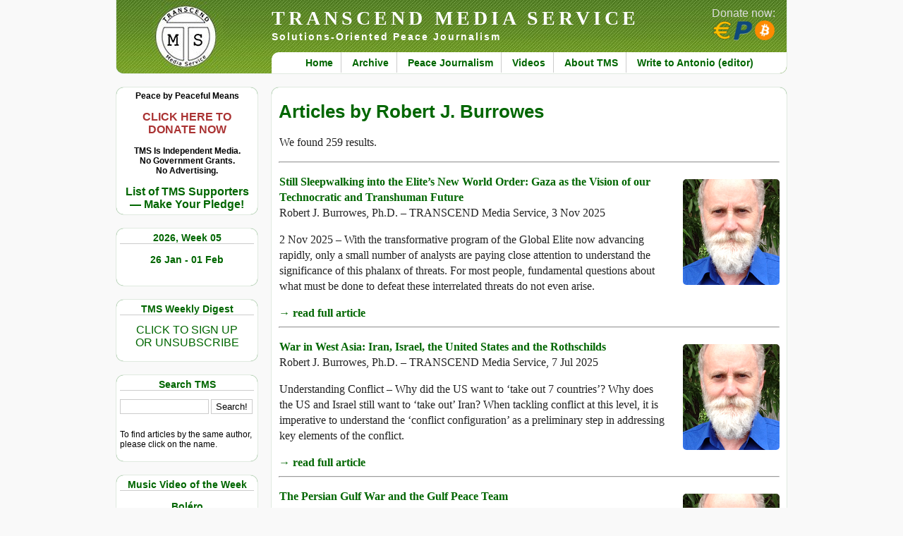

--- FILE ---
content_type: text/html; charset=UTF-8
request_url: https://www.transcend.org/tms/author/?a=Robert%20J.%20Burrowes
body_size: 40264
content:
<!DOCTYPE html>
<html lang="en">
<head>
<title>TRANSCEND MEDIA SERVICE &raquo; Articles by Robert J. Burrowes</title>
<meta http-equiv="Content-Type" content="text/html; charset=UTF-8" />
<meta http-equiv="Content-Security-Policy" content="upgrade-insecure-requests" />
<meta name="referrer" content="same-origin">
<meta name="viewport" content="width=device-width, minimum-scale=1.0, maximum-scale=2.0" />
<meta name="description" content="Solutions-Oriented Peace Journalism" />
<link rel="stylesheet" href="https://www.transcend.org/tms/wp-content/themes/tms2/style.css" type="text/css" media="screen" />
<link rel="stylesheet" href="https://www.transcend.org/tms/wp-content/themes/tms2/print.css" type="text/css" media="print" />
<link rel="alternate" type="application/rss+xml" title="RSS 2.0" href="https://www.transcend.org/tms/feed/" />
<link rel="alternate" type="text/xml" title="RSS .92" href="https://www.transcend.org/tms/feed/rss/" />
<link rel="alternate" type="application/atom+xml" title="Atom 0.3" href="https://www.transcend.org/tms/feed/atom/" />
<link rel="search" href="https://www.transcend.org/tms/opensearch.xml" type="application/opensearchdescription+xml" title="TRANSCEND Media Service" />
<link rel="pingback" href="https://www.transcend.org/tms/xmlrpc.php" />
<meta name='robots' content='max-image-preview:large' />
<link rel="alternate" title="oEmbed (JSON)" type="application/json+oembed" href="https://www.transcend.org/tms/wp-json/oembed/1.0/embed?url=https%3A%2F%2Fwww.transcend.org%2Ftms%2Fauthor%2F" />
<link rel="alternate" title="oEmbed (XML)" type="text/xml+oembed" href="https://www.transcend.org/tms/wp-json/oembed/1.0/embed?url=https%3A%2F%2Fwww.transcend.org%2Ftms%2Fauthor%2F&#038;format=xml" />
<style id='wp-img-auto-sizes-contain-inline-css' type='text/css'>
img:is([sizes=auto i],[sizes^="auto," i]){contain-intrinsic-size:3000px 1500px}
/*# sourceURL=wp-img-auto-sizes-contain-inline-css */
</style>
<style id='wp-block-library-inline-css' type='text/css'>
:root{--wp-block-synced-color:#7a00df;--wp-block-synced-color--rgb:122,0,223;--wp-bound-block-color:var(--wp-block-synced-color);--wp-editor-canvas-background:#ddd;--wp-admin-theme-color:#007cba;--wp-admin-theme-color--rgb:0,124,186;--wp-admin-theme-color-darker-10:#006ba1;--wp-admin-theme-color-darker-10--rgb:0,107,160.5;--wp-admin-theme-color-darker-20:#005a87;--wp-admin-theme-color-darker-20--rgb:0,90,135;--wp-admin-border-width-focus:2px}@media (min-resolution:192dpi){:root{--wp-admin-border-width-focus:1.5px}}.wp-element-button{cursor:pointer}:root .has-very-light-gray-background-color{background-color:#eee}:root .has-very-dark-gray-background-color{background-color:#313131}:root .has-very-light-gray-color{color:#eee}:root .has-very-dark-gray-color{color:#313131}:root .has-vivid-green-cyan-to-vivid-cyan-blue-gradient-background{background:linear-gradient(135deg,#00d084,#0693e3)}:root .has-purple-crush-gradient-background{background:linear-gradient(135deg,#34e2e4,#4721fb 50%,#ab1dfe)}:root .has-hazy-dawn-gradient-background{background:linear-gradient(135deg,#faaca8,#dad0ec)}:root .has-subdued-olive-gradient-background{background:linear-gradient(135deg,#fafae1,#67a671)}:root .has-atomic-cream-gradient-background{background:linear-gradient(135deg,#fdd79a,#004a59)}:root .has-nightshade-gradient-background{background:linear-gradient(135deg,#330968,#31cdcf)}:root .has-midnight-gradient-background{background:linear-gradient(135deg,#020381,#2874fc)}:root{--wp--preset--font-size--normal:16px;--wp--preset--font-size--huge:42px}.has-regular-font-size{font-size:1em}.has-larger-font-size{font-size:2.625em}.has-normal-font-size{font-size:var(--wp--preset--font-size--normal)}.has-huge-font-size{font-size:var(--wp--preset--font-size--huge)}.has-text-align-center{text-align:center}.has-text-align-left{text-align:left}.has-text-align-right{text-align:right}.has-fit-text{white-space:nowrap!important}#end-resizable-editor-section{display:none}.aligncenter{clear:both}.items-justified-left{justify-content:flex-start}.items-justified-center{justify-content:center}.items-justified-right{justify-content:flex-end}.items-justified-space-between{justify-content:space-between}.screen-reader-text{border:0;clip-path:inset(50%);height:1px;margin:-1px;overflow:hidden;padding:0;position:absolute;width:1px;word-wrap:normal!important}.screen-reader-text:focus{background-color:#ddd;clip-path:none;color:#444;display:block;font-size:1em;height:auto;left:5px;line-height:normal;padding:15px 23px 14px;text-decoration:none;top:5px;width:auto;z-index:100000}html :where(.has-border-color){border-style:solid}html :where([style*=border-top-color]){border-top-style:solid}html :where([style*=border-right-color]){border-right-style:solid}html :where([style*=border-bottom-color]){border-bottom-style:solid}html :where([style*=border-left-color]){border-left-style:solid}html :where([style*=border-width]){border-style:solid}html :where([style*=border-top-width]){border-top-style:solid}html :where([style*=border-right-width]){border-right-style:solid}html :where([style*=border-bottom-width]){border-bottom-style:solid}html :where([style*=border-left-width]){border-left-style:solid}html :where(img[class*=wp-image-]){height:auto;max-width:100%}:where(figure){margin:0 0 1em}html :where(.is-position-sticky){--wp-admin--admin-bar--position-offset:var(--wp-admin--admin-bar--height,0px)}@media screen and (max-width:600px){html :where(.is-position-sticky){--wp-admin--admin-bar--position-offset:0px}}

/*# sourceURL=wp-block-library-inline-css */
</style><style id='global-styles-inline-css' type='text/css'>
:root{--wp--preset--aspect-ratio--square: 1;--wp--preset--aspect-ratio--4-3: 4/3;--wp--preset--aspect-ratio--3-4: 3/4;--wp--preset--aspect-ratio--3-2: 3/2;--wp--preset--aspect-ratio--2-3: 2/3;--wp--preset--aspect-ratio--16-9: 16/9;--wp--preset--aspect-ratio--9-16: 9/16;--wp--preset--color--black: #000000;--wp--preset--color--cyan-bluish-gray: #abb8c3;--wp--preset--color--white: #ffffff;--wp--preset--color--pale-pink: #f78da7;--wp--preset--color--vivid-red: #cf2e2e;--wp--preset--color--luminous-vivid-orange: #ff6900;--wp--preset--color--luminous-vivid-amber: #fcb900;--wp--preset--color--light-green-cyan: #7bdcb5;--wp--preset--color--vivid-green-cyan: #00d084;--wp--preset--color--pale-cyan-blue: #8ed1fc;--wp--preset--color--vivid-cyan-blue: #0693e3;--wp--preset--color--vivid-purple: #9b51e0;--wp--preset--gradient--vivid-cyan-blue-to-vivid-purple: linear-gradient(135deg,rgb(6,147,227) 0%,rgb(155,81,224) 100%);--wp--preset--gradient--light-green-cyan-to-vivid-green-cyan: linear-gradient(135deg,rgb(122,220,180) 0%,rgb(0,208,130) 100%);--wp--preset--gradient--luminous-vivid-amber-to-luminous-vivid-orange: linear-gradient(135deg,rgb(252,185,0) 0%,rgb(255,105,0) 100%);--wp--preset--gradient--luminous-vivid-orange-to-vivid-red: linear-gradient(135deg,rgb(255,105,0) 0%,rgb(207,46,46) 100%);--wp--preset--gradient--very-light-gray-to-cyan-bluish-gray: linear-gradient(135deg,rgb(238,238,238) 0%,rgb(169,184,195) 100%);--wp--preset--gradient--cool-to-warm-spectrum: linear-gradient(135deg,rgb(74,234,220) 0%,rgb(151,120,209) 20%,rgb(207,42,186) 40%,rgb(238,44,130) 60%,rgb(251,105,98) 80%,rgb(254,248,76) 100%);--wp--preset--gradient--blush-light-purple: linear-gradient(135deg,rgb(255,206,236) 0%,rgb(152,150,240) 100%);--wp--preset--gradient--blush-bordeaux: linear-gradient(135deg,rgb(254,205,165) 0%,rgb(254,45,45) 50%,rgb(107,0,62) 100%);--wp--preset--gradient--luminous-dusk: linear-gradient(135deg,rgb(255,203,112) 0%,rgb(199,81,192) 50%,rgb(65,88,208) 100%);--wp--preset--gradient--pale-ocean: linear-gradient(135deg,rgb(255,245,203) 0%,rgb(182,227,212) 50%,rgb(51,167,181) 100%);--wp--preset--gradient--electric-grass: linear-gradient(135deg,rgb(202,248,128) 0%,rgb(113,206,126) 100%);--wp--preset--gradient--midnight: linear-gradient(135deg,rgb(2,3,129) 0%,rgb(40,116,252) 100%);--wp--preset--font-size--small: 13px;--wp--preset--font-size--medium: 20px;--wp--preset--font-size--large: 36px;--wp--preset--font-size--x-large: 42px;--wp--preset--spacing--20: 0.44rem;--wp--preset--spacing--30: 0.67rem;--wp--preset--spacing--40: 1rem;--wp--preset--spacing--50: 1.5rem;--wp--preset--spacing--60: 2.25rem;--wp--preset--spacing--70: 3.38rem;--wp--preset--spacing--80: 5.06rem;--wp--preset--shadow--natural: 6px 6px 9px rgba(0, 0, 0, 0.2);--wp--preset--shadow--deep: 12px 12px 50px rgba(0, 0, 0, 0.4);--wp--preset--shadow--sharp: 6px 6px 0px rgba(0, 0, 0, 0.2);--wp--preset--shadow--outlined: 6px 6px 0px -3px rgb(255, 255, 255), 6px 6px rgb(0, 0, 0);--wp--preset--shadow--crisp: 6px 6px 0px rgb(0, 0, 0);}:where(.is-layout-flex){gap: 0.5em;}:where(.is-layout-grid){gap: 0.5em;}body .is-layout-flex{display: flex;}.is-layout-flex{flex-wrap: wrap;align-items: center;}.is-layout-flex > :is(*, div){margin: 0;}body .is-layout-grid{display: grid;}.is-layout-grid > :is(*, div){margin: 0;}:where(.wp-block-columns.is-layout-flex){gap: 2em;}:where(.wp-block-columns.is-layout-grid){gap: 2em;}:where(.wp-block-post-template.is-layout-flex){gap: 1.25em;}:where(.wp-block-post-template.is-layout-grid){gap: 1.25em;}.has-black-color{color: var(--wp--preset--color--black) !important;}.has-cyan-bluish-gray-color{color: var(--wp--preset--color--cyan-bluish-gray) !important;}.has-white-color{color: var(--wp--preset--color--white) !important;}.has-pale-pink-color{color: var(--wp--preset--color--pale-pink) !important;}.has-vivid-red-color{color: var(--wp--preset--color--vivid-red) !important;}.has-luminous-vivid-orange-color{color: var(--wp--preset--color--luminous-vivid-orange) !important;}.has-luminous-vivid-amber-color{color: var(--wp--preset--color--luminous-vivid-amber) !important;}.has-light-green-cyan-color{color: var(--wp--preset--color--light-green-cyan) !important;}.has-vivid-green-cyan-color{color: var(--wp--preset--color--vivid-green-cyan) !important;}.has-pale-cyan-blue-color{color: var(--wp--preset--color--pale-cyan-blue) !important;}.has-vivid-cyan-blue-color{color: var(--wp--preset--color--vivid-cyan-blue) !important;}.has-vivid-purple-color{color: var(--wp--preset--color--vivid-purple) !important;}.has-black-background-color{background-color: var(--wp--preset--color--black) !important;}.has-cyan-bluish-gray-background-color{background-color: var(--wp--preset--color--cyan-bluish-gray) !important;}.has-white-background-color{background-color: var(--wp--preset--color--white) !important;}.has-pale-pink-background-color{background-color: var(--wp--preset--color--pale-pink) !important;}.has-vivid-red-background-color{background-color: var(--wp--preset--color--vivid-red) !important;}.has-luminous-vivid-orange-background-color{background-color: var(--wp--preset--color--luminous-vivid-orange) !important;}.has-luminous-vivid-amber-background-color{background-color: var(--wp--preset--color--luminous-vivid-amber) !important;}.has-light-green-cyan-background-color{background-color: var(--wp--preset--color--light-green-cyan) !important;}.has-vivid-green-cyan-background-color{background-color: var(--wp--preset--color--vivid-green-cyan) !important;}.has-pale-cyan-blue-background-color{background-color: var(--wp--preset--color--pale-cyan-blue) !important;}.has-vivid-cyan-blue-background-color{background-color: var(--wp--preset--color--vivid-cyan-blue) !important;}.has-vivid-purple-background-color{background-color: var(--wp--preset--color--vivid-purple) !important;}.has-black-border-color{border-color: var(--wp--preset--color--black) !important;}.has-cyan-bluish-gray-border-color{border-color: var(--wp--preset--color--cyan-bluish-gray) !important;}.has-white-border-color{border-color: var(--wp--preset--color--white) !important;}.has-pale-pink-border-color{border-color: var(--wp--preset--color--pale-pink) !important;}.has-vivid-red-border-color{border-color: var(--wp--preset--color--vivid-red) !important;}.has-luminous-vivid-orange-border-color{border-color: var(--wp--preset--color--luminous-vivid-orange) !important;}.has-luminous-vivid-amber-border-color{border-color: var(--wp--preset--color--luminous-vivid-amber) !important;}.has-light-green-cyan-border-color{border-color: var(--wp--preset--color--light-green-cyan) !important;}.has-vivid-green-cyan-border-color{border-color: var(--wp--preset--color--vivid-green-cyan) !important;}.has-pale-cyan-blue-border-color{border-color: var(--wp--preset--color--pale-cyan-blue) !important;}.has-vivid-cyan-blue-border-color{border-color: var(--wp--preset--color--vivid-cyan-blue) !important;}.has-vivid-purple-border-color{border-color: var(--wp--preset--color--vivid-purple) !important;}.has-vivid-cyan-blue-to-vivid-purple-gradient-background{background: var(--wp--preset--gradient--vivid-cyan-blue-to-vivid-purple) !important;}.has-light-green-cyan-to-vivid-green-cyan-gradient-background{background: var(--wp--preset--gradient--light-green-cyan-to-vivid-green-cyan) !important;}.has-luminous-vivid-amber-to-luminous-vivid-orange-gradient-background{background: var(--wp--preset--gradient--luminous-vivid-amber-to-luminous-vivid-orange) !important;}.has-luminous-vivid-orange-to-vivid-red-gradient-background{background: var(--wp--preset--gradient--luminous-vivid-orange-to-vivid-red) !important;}.has-very-light-gray-to-cyan-bluish-gray-gradient-background{background: var(--wp--preset--gradient--very-light-gray-to-cyan-bluish-gray) !important;}.has-cool-to-warm-spectrum-gradient-background{background: var(--wp--preset--gradient--cool-to-warm-spectrum) !important;}.has-blush-light-purple-gradient-background{background: var(--wp--preset--gradient--blush-light-purple) !important;}.has-blush-bordeaux-gradient-background{background: var(--wp--preset--gradient--blush-bordeaux) !important;}.has-luminous-dusk-gradient-background{background: var(--wp--preset--gradient--luminous-dusk) !important;}.has-pale-ocean-gradient-background{background: var(--wp--preset--gradient--pale-ocean) !important;}.has-electric-grass-gradient-background{background: var(--wp--preset--gradient--electric-grass) !important;}.has-midnight-gradient-background{background: var(--wp--preset--gradient--midnight) !important;}.has-small-font-size{font-size: var(--wp--preset--font-size--small) !important;}.has-medium-font-size{font-size: var(--wp--preset--font-size--medium) !important;}.has-large-font-size{font-size: var(--wp--preset--font-size--large) !important;}.has-x-large-font-size{font-size: var(--wp--preset--font-size--x-large) !important;}
/*# sourceURL=global-styles-inline-css */
</style>

<style id='classic-theme-styles-inline-css' type='text/css'>
/*! This file is auto-generated */
.wp-block-button__link{color:#fff;background-color:#32373c;border-radius:9999px;box-shadow:none;text-decoration:none;padding:calc(.667em + 2px) calc(1.333em + 2px);font-size:1.125em}.wp-block-file__button{background:#32373c;color:#fff;text-decoration:none}
/*# sourceURL=/wp-includes/css/classic-themes.min.css */
</style>
<link rel='stylesheet' id='contact-form-7-css' href='https://www.transcend.org/tms/wp-content/plugins/contact-form-7/includes/css/styles.css?ver=6.1.4' type='text/css' media='all' />
<link rel='stylesheet' id='wc-captcha-frontend-css' href='https://www.transcend.org/tms/wp-content/plugins/wc-captcha/css/frontend.css?ver=6.9' type='text/css' media='all' />
<script type="text/javascript" src="https://www.transcend.org/tms/wp-includes/js/jquery/jquery.min.js?ver=3.7.1" id="jquery-core-js"></script>
<script type="text/javascript" src="https://www.transcend.org/tms/wp-includes/js/jquery/jquery-migrate.min.js?ver=3.4.1" id="jquery-migrate-js"></script>
<link rel="https://api.w.org/" href="https://www.transcend.org/tms/wp-json/" /><link rel="alternate" title="JSON" type="application/json" href="https://www.transcend.org/tms/wp-json/wp/v2/pages/113959" /><link rel="EditURI" type="application/rsd+xml" title="RSD" href="https://www.transcend.org/tms/xmlrpc.php?rsd" />
<meta name="generator" content="WordPress 6.9" />
<link rel="canonical" href="https://www.transcend.org/tms/author/" />
<link rel='shortlink' href='https://www.transcend.org/tms/?p=113959' />
<style type="text/css">.recentcomments a{display:inline !important;padding:0 !important;margin:0 !important;}</style></head>
<body>

<div id="container">


<div id="header">
  <h1><a href="https://www.transcend.org/tms/" title="TRANSCEND MEDIA SERVICE">TRANSCEND MEDIA SERVICE</a></h1>
  <h2>Solutions-Oriented Peace Journalism</h2>
  <div class="menu-primary-menu-container"><ul id="menu-primary-menu" class="menu"><li id="menu-item-32781" class="menu-item menu-item-type-custom menu-item-object-custom menu-item-home menu-item-32781"><a href="https://www.transcend.org/tms/">Home</a></li>
<li id="menu-item-32784" class="menu-item menu-item-type-post_type menu-item-object-page menu-item-32784"><a href="https://www.transcend.org/tms/archive/">Archive</a></li>
<li id="menu-item-32782" class="menu-item menu-item-type-post_type menu-item-object-page menu-item-32782"><a href="https://www.transcend.org/tms/about-peace-journalism/">Peace Journalism</a></li>
<li id="menu-item-32786" class="menu-item menu-item-type-taxonomy menu-item-object-category menu-item-32786"><a href="https://www.transcend.org/tms/category/short-video-clips/">Videos</a></li>
<li id="menu-item-32783" class="menu-item menu-item-type-post_type menu-item-object-page menu-item-32783"><a href="https://www.transcend.org/tms/about/">About TMS</a></li>
<li id="menu-item-32787" class="menu-item menu-item-type-post_type menu-item-object-page menu-item-32787"><a href="https://www.transcend.org/tms/contact/">Write to Antonio (editor)</a></li>
</ul></div>  <div id="donatebutton">
    <a href="https://www.transcend.org/tms/donate/">
      Donate now:<br /><img src="https://www.transcend.org/tms/wp-content/themes/tms2/images/icons_eur_pp_btc.png" alt="EUR, PP, BTC" title="Donate via SEPA, PayPal or Bitcoin!" />
    </a>
  </div>
</div>
<div id="menu_left"><ul>
  <li id="custom_html-4" class="widget_text widget widget_custom_html"><div class="textwidget custom-html-widget"><div style="text-align:center; font-weight:bold;">
		Peace by Peaceful Means<br />
	<br />
		<a href="https://www.transcend.org/tms/donate/" style="color: #a33; font-size:16px">CLICK HERE TO<br />
		DONATE NOW</a><br />
	<br />
	TMS Is Independent Media.<br />
	No Government Grants.<br />
	No Advertising.<br />
	<br />
	<a href="https://www.transcend.org/tms/list-of-tms-supporters/" style="font-size:16px">List of TMS Supporters<br />
	&mdash; Make Your Pledge!</a>
</div></div></li>
<li id="tms-date-2" class="widget tms-date"><h2 class="widgettitle">2026, Week 05</h2>
<p class="tmsdate"><a href="https://www.transcend.org/tms/" title="Click here to go homepage containing the current weekly digest.">26 Jan  - 01 Feb</a></p></li>
<li id="custom_html-5" class="widget_text widget widget_custom_html"><h2 class="widgettitle">TMS Weekly Digest</h2>
<div class="textwidget custom-html-widget"><p style="text-align:center"><a style="font-size:16px" href="https://www.transcend.org/tms/subscribe/">CLICK TO SIGN UP<br />OR UNSUBSCRIBE</a></p></div></li>
<li id="search-3" class="widget widget_search"><h2 class="widgettitle">Search TMS</h2>
<form method="get" class="searchform" action="https://www.transcend.org/tms/">
  <input type="text" size="20" value="" name="s" id="s" />
  <input type="submit" class="searchsubmit" value="Search!" />
</form>
<script>
jQuery(".searchform").submit( function( event ) {
  jQuery(".searchsubmit").prop("disabled",true);
  jQuery(".searchsubmit").prop("value","Please wait ...");
  return true;
});
</script>
<p class="hintnote">To find articles by the same author, please click on the name.</p>
</li>
<li id="tms-video-2" class="widget tms-video"><h2 class="widgettitle">Music Video of the Week</h2>
<p style="padding-bottom:10px; text-align:center; font-size:14px; font-weight:bold;"><a style="text-align:center;" href="https://www.transcend.org/tms/2026/01/bolero-music-video-of-the-week-3/">Boléro </a></p><div style='width:100%; height:170px;'><div class="youtubeClickToPlay"><div class="overlay" title="click to play video" onclick="ytplay(this,'G-pP2EaZiLQ')"></div><img class="videopreview" src="https://www.transcend.org/tms/ytimg.php?ytid=G-pP2EaZiLQ" /></div></div><p style="text-align:center; margin-top:0px;"><a href="https://www.transcend.org/tms/2026/01/bolero-music-video-of-the-week-3/">View in expanded screen</a></p></li>
<li id="tms-category-2" class="widget tms-category"><h2 class="widgettitle">In Original Languages</h2>
<ul>  <li><a class="foreign_link" href="https://www.transcend.org/tms/2026/01/norsk-norwegian-returner-til-avsender-et-dikt/">(Norsk-Norwegian) Returner til Avsender (et dikt)</a></li>
</ul></li>
<li id="tms-category-3" class="widget tms-category"><h2 class="widgettitle">Paper of the week</h2>
<ul>  <li><a class="foreign_link" href="https://www.transcend.org/tms/2026/01/welcome-to-hell-the-israeli-prison-system-as-a-network-of-torture-camps/">Welcome to Hell: The Israeli Prison System as a Network of Torture Camps</a></li>
</ul></li>
<li id="nav_menu-4" class="widget widget_nav_menu"><h2 class="widgettitle">Galtung&#8217;s Corner</h2>
<div class="menu-galtungs-corner-container"><ul id="menu-galtungs-corner" class="menu"><li id="menu-item-32897" class="menu-item menu-item-type-custom menu-item-object-custom menu-item-32897"><a href="https://www.transcend.org/tms/category/editorial/">Editorial Archive</a></li>
<li id="menu-item-32898" class="menu-item menu-item-type-custom menu-item-object-custom menu-item-32898"><a href="https://www.transcend.org/galtung/papers.php">Online Papers</a></li>
<li id="menu-item-32899" class="menu-item menu-item-type-custom menu-item-object-custom menu-item-32899"><a href="https://www.transcend.org/galtung/#publications">Publications</a></li>
<li id="menu-item-32900" class="menu-item menu-item-type-custom menu-item-object-custom menu-item-32900"><a href="https://www.transcend.org/tms/welcome-note/">Welcome Note</a></li>
</ul></div></li>
<li id="custom_html-2" class="widget_text widget widget_custom_html"><h2 class="widgettitle">TRANSCEND Highlights</h2>
<div class="textwidget custom-html-widget"><p><a href="https://www.transcend.org/tms/2017/09/tms-editor-receives-prize-for-peace-and-social-justice/">TMS Edtior receives prize for Peace and Social Justice</a></p>
<p><a href="https://www.transcend.org/tms/2018/11/transcend-galtung-track-record-on-conflict-solution-mediation-1958-2018/">TRANSCEND Track Record on Conflict Solution 1958&ndash;2018</a></p></div></li>
<li id="nav_menu-3" class="widget widget_nav_menu"><h2 class="widgettitle">TRANSCEND Links</h2>
<div class="menu-transcend-links-container"><ul id="menu-transcend-links" class="menu"><li id="menu-item-32891" class="menu-item menu-item-type-custom menu-item-object-custom menu-item-32891"><a href="https://www.transcend.org">TR International</a></li>
<li id="menu-item-32890" class="menu-item menu-item-type-custom menu-item-object-custom menu-item-32890"><a href="https://tapnet.no/">TR Art and Peace Network</a></li>
<li id="menu-item-32892" class="menu-item menu-item-type-custom menu-item-object-custom menu-item-32892"><a href="https://www.transcend.org/tpu">TR Peace University</a></li>
<li id="menu-item-32895" class="menu-item menu-item-type-custom menu-item-object-custom menu-item-32895"><a href="https://www.transcend.org/tps">TR Peace Service</a></li>
<li id="menu-item-32893" class="menu-item menu-item-type-custom menu-item-object-custom menu-item-32893"><a href="https://www.transcend.org/tri">TR Research Institute</a></li>
<li id="menu-item-32894" class="menu-item menu-item-type-custom menu-item-object-custom menu-item-32894"><a href="https://www.transcend.org/tup">TR University Press</a></li>
<li id="menu-item-32889" class="menu-item menu-item-type-custom menu-item-object-custom menu-item-32889"><a href="https://www.galtung-institut.de">Galtung-Institut G-I (Germany)</a></li>
</ul></div></li>
<li id="mg-tag-cloud" class="widget widget_mg_tag_cloud"><h2 class="widgettitle">Explore TMS by tags</h2>
<div class='innercloud'><a href="https://www.transcend.org/tms/tag/activism/" class="tag-cloud-link tag-link-229 tag-link-position-1" style="font-size: 13.375pt;" aria-label="Activism (985 items)">Activism</a>&nbsp;
<a href="https://www.transcend.org/tms/tag/africa/" class="tag-cloud-link tag-link-237 tag-link-position-2" style="font-size: 11.3125pt;" aria-label="Africa (451 items)">Africa</a>&nbsp;
<a href="https://www.transcend.org/tms/tag/anglo-america/" class="tag-cloud-link tag-link-867 tag-link-position-3" style="font-size: 14.5625pt;" aria-label="Anglo America (1,515 items)">Anglo America</a>&nbsp;
<a href="https://www.transcend.org/tms/tag/anti-imperialism/" class="tag-cloud-link tag-link-2642 tag-link-position-4" style="font-size: 10.6875pt;" aria-label="Anti-imperialism (358 items)">Anti-imperialism</a>&nbsp;
<a href="https://www.transcend.org/tms/tag/arms-industry/" class="tag-cloud-link tag-link-1161 tag-link-position-5" style="font-size: 11pt;" aria-label="Arms Industry (405 items)">Arms Industry</a>&nbsp;
<a href="https://www.transcend.org/tms/tag/assange/" class="tag-cloud-link tag-link-918 tag-link-position-6" style="font-size: 10.5pt;" aria-label="Assange (340 items)">Assange</a>&nbsp;
<a href="https://www.transcend.org/tms/tag/biden/" class="tag-cloud-link tag-link-2197 tag-link-position-7" style="font-size: 10.5625pt;" aria-label="Biden (342 items)">Biden</a>&nbsp;
<a href="https://www.transcend.org/tms/tag/big-brother/" class="tag-cloud-link tag-link-910 tag-link-position-8" style="font-size: 10.8125pt;" aria-label="Big Brother (376 items)">Big Brother</a>&nbsp;
<a href="https://www.transcend.org/tms/tag/biography/" class="tag-cloud-link tag-link-900 tag-link-position-9" style="font-size: 10.25pt;" aria-label="Biography (311 items)">Biography</a>&nbsp;
<a href="https://www.transcend.org/tms/tag/brics/" class="tag-cloud-link tag-link-239 tag-link-position-10" style="font-size: 11.6875pt;" aria-label="BRICS (526 items)">BRICS</a>&nbsp;
<a href="https://www.transcend.org/tms/tag/bullying/" class="tag-cloud-link tag-link-417 tag-link-position-11" style="font-size: 10.9375pt;" aria-label="Bullying (395 items)">Bullying</a>&nbsp;
<a href="https://www.transcend.org/tms/tag/capitalism/" class="tag-cloud-link tag-link-232 tag-link-position-12" style="font-size: 13.875pt;" aria-label="Capitalism (1,173 items)">Capitalism</a>&nbsp;
<a href="https://www.transcend.org/tms/tag/china/" class="tag-cloud-link tag-link-244 tag-link-position-13" style="font-size: 12.6875pt;" aria-label="China (754 items)">China</a>&nbsp;
<a href="https://www.transcend.org/tms/tag/climate-change/" class="tag-cloud-link tag-link-686 tag-link-position-14" style="font-size: 11.4375pt;" aria-label="Climate Change (481 items)">Climate Change</a>&nbsp;
<a href="https://www.transcend.org/tms/tag/colonialism/" class="tag-cloud-link tag-link-532 tag-link-position-15" style="font-size: 11.75pt;" aria-label="Colonialism (539 items)">Colonialism</a>&nbsp;
<a href="https://www.transcend.org/tms/tag/conflict/" class="tag-cloud-link tag-link-120 tag-link-position-16" style="font-size: 14.75pt;" aria-label="Conflict (1,604 items)">Conflict</a>&nbsp;
<a href="https://www.transcend.org/tms/tag/coronavirus/" class="tag-cloud-link tag-link-1829 tag-link-position-17" style="font-size: 13.875pt;" aria-label="Coronavirus (1,167 items)">Coronavirus</a>&nbsp;
<a href="https://www.transcend.org/tms/tag/corruption/" class="tag-cloud-link tag-link-550 tag-link-position-18" style="font-size: 12.625pt;" aria-label="Corruption (748 items)">Corruption</a>&nbsp;
<a href="https://www.transcend.org/tms/tag/covid-19/" class="tag-cloud-link tag-link-1868 tag-link-position-19" style="font-size: 13.5625pt;" aria-label="COVID-19 (1,038 items)">COVID-19</a>&nbsp;
<a href="https://www.transcend.org/tms/tag/crimes-against-humanity/" class="tag-cloud-link tag-link-1854 tag-link-position-20" style="font-size: 13.125pt;" aria-label="Crimes against Humanity (893 items)">Crimes against Humanity</a>&nbsp;
<a href="https://www.transcend.org/tms/tag/cuba/" class="tag-cloud-link tag-link-530 tag-link-position-21" style="font-size: 10.5pt;" aria-label="Cuba (334 items)">Cuba</a>&nbsp;
<a href="https://www.transcend.org/tms/tag/cultural-violence/" class="tag-cloud-link tag-link-101 tag-link-position-22" style="font-size: 12.3125pt;" aria-label="Cultural violence (664 items)">Cultural violence</a>&nbsp;
<a href="https://www.transcend.org/tms/tag/democracy/" class="tag-cloud-link tag-link-276 tag-link-position-23" style="font-size: 11.5625pt;" aria-label="Democracy (498 items)">Democracy</a>&nbsp;
<a href="https://www.transcend.org/tms/tag/development/" class="tag-cloud-link tag-link-331 tag-link-position-24" style="font-size: 10.125pt;" aria-label="Development (297 items)">Development</a>&nbsp;
<a href="https://www.transcend.org/tms/tag/direct-violence/" class="tag-cloud-link tag-link-100 tag-link-position-25" style="font-size: 12.5pt;" aria-label="Direct violence (713 items)">Direct violence</a>&nbsp;
<a href="https://www.transcend.org/tms/tag/eastern-europe/" class="tag-cloud-link tag-link-1035 tag-link-position-26" style="font-size: 10.375pt;" aria-label="Eastern Europe (323 items)">Eastern Europe</a>&nbsp;
<a href="https://www.transcend.org/tms/tag/ecocide/" class="tag-cloud-link tag-link-2898 tag-link-position-27" style="font-size: 11.1875pt;" aria-label="Ecocide (431 items)">Ecocide</a>&nbsp;
<a href="https://www.transcend.org/tms/tag/economics/" class="tag-cloud-link tag-link-354 tag-link-position-28" style="font-size: 12.5625pt;" aria-label="Economics (722 items)">Economics</a>&nbsp;
<a href="https://www.transcend.org/tms/tag/economy/" class="tag-cloud-link tag-link-289 tag-link-position-29" style="font-size: 10.75pt;" aria-label="Economy (367 items)">Economy</a>&nbsp;
<a href="https://www.transcend.org/tms/tag/elites/" class="tag-cloud-link tag-link-555 tag-link-position-30" style="font-size: 12.1875pt;" aria-label="Elites (625 items)">Elites</a>&nbsp;
<a href="https://www.transcend.org/tms/tag/environment/" class="tag-cloud-link tag-link-401 tag-link-position-31" style="font-size: 13.75pt;" aria-label="Environment (1,132 items)">Environment</a>&nbsp;
<a href="https://www.transcend.org/tms/tag/ethnic-cleansing/" class="tag-cloud-link tag-link-1199 tag-link-position-32" style="font-size: 12.5625pt;" aria-label="Ethnic Cleansing (721 items)">Ethnic Cleansing</a>&nbsp;
<a href="https://www.transcend.org/tms/tag/europe/" class="tag-cloud-link tag-link-433 tag-link-position-33" style="font-size: 10.1875pt;" aria-label="Europe (301 items)">Europe</a>&nbsp;
<a href="https://www.transcend.org/tms/tag/european-union/" class="tag-cloud-link tag-link-1268 tag-link-position-34" style="font-size: 12.9375pt;" aria-label="European Union (828 items)">European Union</a>&nbsp;
<a href="https://www.transcend.org/tms/tag/fatah/" class="tag-cloud-link tag-link-1030 tag-link-position-35" style="font-size: 10.3125pt;" aria-label="Fatah (315 items)">Fatah</a>&nbsp;
<a href="https://www.transcend.org/tms/tag/finance/" class="tag-cloud-link tag-link-562 tag-link-position-36" style="font-size: 11.3125pt;" aria-label="Finance (455 items)">Finance</a>&nbsp;
<a href="https://www.transcend.org/tms/tag/food-for-thought-editorial-cartoon/" class="tag-cloud-link tag-link-1012 tag-link-position-37" style="font-size: 10.625pt;" aria-label="Food for thought - Editorial cartoon (350 items)">Food for thought - Editorial cartoon</a>&nbsp;
<a href="https://www.transcend.org/tms/tag/gaza/" class="tag-cloud-link tag-link-87 tag-link-position-38" style="font-size: 15.5625pt;" aria-label="Gaza (2,181 items)">Gaza</a>&nbsp;
<a href="https://www.transcend.org/tms/tag/genocide/" class="tag-cloud-link tag-link-865 tag-link-position-39" style="font-size: 15.375pt;" aria-label="Genocide (2,059 items)">Genocide</a>&nbsp;
<a href="https://www.transcend.org/tms/tag/genocide-convention/" class="tag-cloud-link tag-link-1643 tag-link-position-40" style="font-size: 10.4375pt;" aria-label="Genocide Convention (332 items)">Genocide Convention</a>&nbsp;
<a href="https://www.transcend.org/tms/tag/geopolitics/" class="tag-cloud-link tag-link-267 tag-link-position-41" style="font-size: 13.75pt;" aria-label="Geopolitics (1,119 items)">Geopolitics</a>&nbsp;
<a href="https://www.transcend.org/tms/tag/global-warming/" class="tag-cloud-link tag-link-993 tag-link-position-42" style="font-size: 11.25pt;" aria-label="Global warming (448 items)">Global warming</a>&nbsp;
<a href="https://www.transcend.org/tms/tag/greed/" class="tag-cloud-link tag-link-626 tag-link-position-43" style="font-size: 10.125pt;" aria-label="Greed (294 items)">Greed</a>&nbsp;
<a href="https://www.transcend.org/tms/tag/hamas/" class="tag-cloud-link tag-link-1029 tag-link-position-44" style="font-size: 13.3125pt;" aria-label="Hamas (944 items)">Hamas</a>&nbsp;
<a href="https://www.transcend.org/tms/tag/health/" class="tag-cloud-link tag-link-710 tag-link-position-45" style="font-size: 11.9375pt;" aria-label="Health (571 items)">Health</a>&nbsp;
<a href="https://www.transcend.org/tms/tag/hegemony/" class="tag-cloud-link tag-link-1126 tag-link-position-46" style="font-size: 13.9375pt;" aria-label="Hegemony (1,194 items)">Hegemony</a>&nbsp;
<a href="https://www.transcend.org/tms/tag/history/" class="tag-cloud-link tag-link-260 tag-link-position-47" style="font-size: 13.75pt;" aria-label="History (1,109 items)">History</a>&nbsp;
<a href="https://www.transcend.org/tms/tag/human-rights/" class="tag-cloud-link tag-link-487 tag-link-position-48" style="font-size: 14.625pt;" aria-label="Human Rights (1,544 items)">Human Rights</a>&nbsp;
<a href="https://www.transcend.org/tms/tag/hunger/" class="tag-cloud-link tag-link-1966 tag-link-position-49" style="font-size: 10.8125pt;" aria-label="Hunger (380 items)">Hunger</a>&nbsp;
<a href="https://www.transcend.org/tms/tag/imperialism/" class="tag-cloud-link tag-link-1050 tag-link-position-50" style="font-size: 14.125pt;" aria-label="Imperialism (1,291 items)">Imperialism</a>&nbsp;
<a href="https://www.transcend.org/tms/tag/india/" class="tag-cloud-link tag-link-759 tag-link-position-51" style="font-size: 11pt;" aria-label="India (405 items)">India</a>&nbsp;
<a href="https://www.transcend.org/tms/tag/indigenous-rights/" class="tag-cloud-link tag-link-866 tag-link-position-52" style="font-size: 11.4375pt;" aria-label="Indigenous Rights (475 items)">Indigenous Rights</a>&nbsp;
<a href="https://www.transcend.org/tms/tag/inequality/" class="tag-cloud-link tag-link-610 tag-link-position-53" style="font-size: 10.4375pt;" aria-label="Inequality (328 items)">Inequality</a>&nbsp;
<a href="https://www.transcend.org/tms/tag/inspirational/" class="tag-cloud-link tag-link-1177 tag-link-position-54" style="font-size: 10.875pt;" aria-label="Inspirational (386 items)">Inspirational</a>&nbsp;
<a href="https://www.transcend.org/tms/tag/international-court-of-justice-icj/" class="tag-cloud-link tag-link-1644 tag-link-position-55" style="font-size: 11.1875pt;" aria-label="International Court of Justice ICJ (438 items)">International Court of Justice ICJ</a>&nbsp;
<a href="https://www.transcend.org/tms/tag/international-criminal-court-icc/" class="tag-cloud-link tag-link-2395 tag-link-position-56" style="font-size: 10.4375pt;" aria-label="International Criminal Court ICC (327 items)">International Criminal Court ICC</a>&nbsp;
<a href="https://www.transcend.org/tms/tag/international-relations/" class="tag-cloud-link tag-link-504 tag-link-position-57" style="font-size: 12.5625pt;" aria-label="International Relations (730 items)">International Relations</a>&nbsp;
<a href="https://www.transcend.org/tms/tag/invasion/" class="tag-cloud-link tag-link-950 tag-link-position-58" style="font-size: 10.8125pt;" aria-label="Invasion (380 items)">Invasion</a>&nbsp;
<a href="https://www.transcend.org/tms/tag/iran/" class="tag-cloud-link tag-link-742 tag-link-position-59" style="font-size: 10.1875pt;" aria-label="Iran (304 items)">Iran</a>&nbsp;
<a href="https://www.transcend.org/tms/tag/israel/" class="tag-cloud-link tag-link-88 tag-link-position-60" style="font-size: 15.75pt;" aria-label="Israel (2,332 items)">Israel</a>&nbsp;
<a href="https://www.transcend.org/tms/tag/israeli-apartheid/" class="tag-cloud-link tag-link-2414 tag-link-position-61" style="font-size: 10.75pt;" aria-label="Israeli Apartheid (368 items)">Israeli Apartheid</a>&nbsp;
<a href="https://www.transcend.org/tms/tag/israeli-army/" class="tag-cloud-link tag-link-2415 tag-link-position-62" style="font-size: 10.25pt;" aria-label="Israeli Army (310 items)">Israeli Army</a>&nbsp;
<a href="https://www.transcend.org/tms/tag/israeli-occupation/" class="tag-cloud-link tag-link-2416 tag-link-position-63" style="font-size: 12.9375pt;" aria-label="Israeli occupation (833 items)">Israeli occupation</a>&nbsp;
<a href="https://www.transcend.org/tms/tag/joke/" class="tag-cloud-link tag-link-83 tag-link-position-64" style="font-size: 10.3125pt;" aria-label="Joke (318 items)">Joke</a>&nbsp;
<a href="https://www.transcend.org/tms/tag/journalism/" class="tag-cloud-link tag-link-378 tag-link-position-65" style="font-size: 12.3125pt;" aria-label="Journalism (658 items)">Journalism</a>&nbsp;
<a href="https://www.transcend.org/tms/tag/justice/" class="tag-cloud-link tag-link-651 tag-link-position-66" style="font-size: 13.375pt;" aria-label="Justice (976 items)">Justice</a>&nbsp;
<a href="https://www.transcend.org/tms/tag/latin-america-caribbean/" class="tag-cloud-link tag-link-541 tag-link-position-67" style="font-size: 12.375pt;" aria-label="Latin America Caribbean (679 items)">Latin America Caribbean</a>&nbsp;
<a href="https://www.transcend.org/tms/tag/literature/" class="tag-cloud-link tag-link-642 tag-link-position-68" style="font-size: 10.4375pt;" aria-label="Literature (331 items)">Literature</a>&nbsp;
<a href="https://www.transcend.org/tms/tag/lockdown/" class="tag-cloud-link tag-link-1937 tag-link-position-69" style="font-size: 10.875pt;" aria-label="Lockdown (384 items)">Lockdown</a>&nbsp;
<a href="https://www.transcend.org/tms/tag/massacre/" class="tag-cloud-link tag-link-715 tag-link-position-70" style="font-size: 12.125pt;" aria-label="Massacre (618 items)">Massacre</a>&nbsp;
<a href="https://www.transcend.org/tms/tag/media/" class="tag-cloud-link tag-link-234 tag-link-position-71" style="font-size: 13.75pt;" aria-label="Media (1,133 items)">Media</a>&nbsp;
<a href="https://www.transcend.org/tms/tag/middle-east/" class="tag-cloud-link tag-link-767 tag-link-position-72" style="font-size: 13.1875pt;" aria-label="Middle East (916 items)">Middle East</a>&nbsp;
<a href="https://www.transcend.org/tms/tag/military/" class="tag-cloud-link tag-link-291 tag-link-position-73" style="font-size: 12.5625pt;" aria-label="Military (717 items)">Military</a>&nbsp;
<a href="https://www.transcend.org/tms/tag/military-industrial-media-complex/" class="tag-cloud-link tag-link-2462 tag-link-position-74" style="font-size: 10.8125pt;" aria-label="Military Industrial Media Complex (377 items)">Military Industrial Media Complex</a>&nbsp;
<a href="https://www.transcend.org/tms/tag/music-video/" class="tag-cloud-link tag-link-871 tag-link-position-75" style="font-size: 10.375pt;" aria-label="Music Video (322 items)">Music Video</a>&nbsp;
<a href="https://www.transcend.org/tms/tag/nakba/" class="tag-cloud-link tag-link-771 tag-link-position-76" style="font-size: 12.125pt;" aria-label="Nakba (610 items)">Nakba</a>&nbsp;
<a href="https://www.transcend.org/tms/tag/nato/" class="tag-cloud-link tag-link-91 tag-link-position-77" style="font-size: 13.8125pt;" aria-label="NATO (1,156 items)">NATO</a>&nbsp;
<a href="https://www.transcend.org/tms/tag/nonviolence/" class="tag-cloud-link tag-link-444 tag-link-position-78" style="font-size: 12.0625pt;" aria-label="Nonviolence (608 items)">Nonviolence</a>&nbsp;
<a href="https://www.transcend.org/tms/tag/nuclear-war/" class="tag-cloud-link tag-link-1301 tag-link-position-79" style="font-size: 10.125pt;" aria-label="Nuclear war (293 items)">Nuclear war</a>&nbsp;
<a href="https://www.transcend.org/tms/tag/nuclear-weapons/" class="tag-cloud-link tag-link-450 tag-link-position-80" style="font-size: 10.25pt;" aria-label="Nuclear Weapons (310 items)">Nuclear Weapons</a>&nbsp;
<a href="https://www.transcend.org/tms/tag/occupation/" class="tag-cloud-link tag-link-86 tag-link-position-81" style="font-size: 11.6875pt;" aria-label="Occupation (521 items)">Occupation</a>&nbsp;
<a href="https://www.transcend.org/tms/tag/official-lies-and-narratives/" class="tag-cloud-link tag-link-2571 tag-link-position-82" style="font-size: 11.4375pt;" aria-label="Official Lies and Narratives (473 items)">Official Lies and Narratives</a>&nbsp;
<a href="https://www.transcend.org/tms/tag/oslo-accords/" class="tag-cloud-link tag-link-1027 tag-link-position-83" style="font-size: 10.3125pt;" aria-label="Oslo Accords (315 items)">Oslo Accords</a>&nbsp;
<a href="https://www.transcend.org/tms/tag/palestine/" class="tag-cloud-link tag-link-427 tag-link-position-84" style="font-size: 15.5625pt;" aria-label="Palestine (2,182 items)">Palestine</a>&nbsp;
<a href="https://www.transcend.org/tms/tag/palestine-israel/" class="tag-cloud-link tag-link-85 tag-link-position-85" style="font-size: 12.125pt;" aria-label="Palestine/Israel (622 items)">Palestine/Israel</a>&nbsp;
<a href="https://www.transcend.org/tms/tag/pandemic/" class="tag-cloud-link tag-link-1864 tag-link-position-86" style="font-size: 12.9375pt;" aria-label="Pandemic (830 items)">Pandemic</a>&nbsp;
<a href="https://www.transcend.org/tms/tag/peace/" class="tag-cloud-link tag-link-119 tag-link-position-87" style="font-size: 11.375pt;" aria-label="Peace (465 items)">Peace</a>&nbsp;
<a href="https://www.transcend.org/tms/tag/pentagon/" class="tag-cloud-link tag-link-112 tag-link-position-88" style="font-size: 13.4375pt;" aria-label="Pentagon (994 items)">Pentagon</a>&nbsp;
<a href="https://www.transcend.org/tms/tag/poetry/" class="tag-cloud-link tag-link-868 tag-link-position-89" style="font-size: 11.1875pt;" aria-label="Poetry (435 items)">Poetry</a>&nbsp;
<a href="https://www.transcend.org/tms/tag/politics/" class="tag-cloud-link tag-link-109 tag-link-position-90" style="font-size: 14.625pt;" aria-label="Politics (1,545 items)">Politics</a>&nbsp;
<a href="https://www.transcend.org/tms/tag/power/" class="tag-cloud-link tag-link-287 tag-link-position-91" style="font-size: 14.3125pt;" aria-label="Power (1,386 items)">Power</a>&nbsp;
<a href="https://www.transcend.org/tms/tag/profits/" class="tag-cloud-link tag-link-2060 tag-link-position-92" style="font-size: 10.1875pt;" aria-label="Profits (303 items)">Profits</a>&nbsp;
<a href="https://www.transcend.org/tms/tag/proxy-war/" class="tag-cloud-link tag-link-818 tag-link-position-93" style="font-size: 11.1875pt;" aria-label="Proxy War (438 items)">Proxy War</a>&nbsp;
<a href="https://www.transcend.org/tms/tag/public-health/" class="tag-cloud-link tag-link-1102 tag-link-position-94" style="font-size: 12.375pt;" aria-label="Public Health (672 items)">Public Health</a>&nbsp;
<a href="https://www.transcend.org/tms/tag/racism/" class="tag-cloud-link tag-link-103 tag-link-position-95" style="font-size: 11.625pt;" aria-label="Racism (514 items)">Racism</a>&nbsp;
<a href="https://www.transcend.org/tms/tag/religion/" class="tag-cloud-link tag-link-107 tag-link-position-96" style="font-size: 12.0625pt;" aria-label="Religion (605 items)">Religion</a>&nbsp;
<a href="https://www.transcend.org/tms/tag/research/" class="tag-cloud-link tag-link-723 tag-link-position-97" style="font-size: 11.3125pt;" aria-label="Research (455 items)">Research</a>&nbsp;
<a href="https://www.transcend.org/tms/tag/russia/" class="tag-cloud-link tag-link-278 tag-link-position-98" style="font-size: 13.6875pt;" aria-label="Russia (1,106 items)">Russia</a>&nbsp;
<a href="https://www.transcend.org/tms/tag/science/" class="tag-cloud-link tag-link-304 tag-link-position-99" style="font-size: 11.75pt;" aria-label="Science (538 items)">Science</a>&nbsp;
<a href="https://www.transcend.org/tms/tag/science-and-medicine/" class="tag-cloud-link tag-link-1447 tag-link-position-100" style="font-size: 11.875pt;" aria-label="Science and Medicine (566 items)">Science and Medicine</a>&nbsp;
<a href="https://www.transcend.org/tms/tag/social-justice/" class="tag-cloud-link tag-link-985 tag-link-position-101" style="font-size: 13.4375pt;" aria-label="Social justice (1,010 items)">Social justice</a>&nbsp;
<a href="https://www.transcend.org/tms/tag/sociocide/" class="tag-cloud-link tag-link-2897 tag-link-position-102" style="font-size: 10.125pt;" aria-label="Sociocide (297 items)">Sociocide</a>&nbsp;
<a href="https://www.transcend.org/tms/tag/solutions/" class="tag-cloud-link tag-link-380 tag-link-position-103" style="font-size: 12.1875pt;" aria-label="Solutions (637 items)">Solutions</a>&nbsp;
<a href="https://www.transcend.org/tms/tag/spirituality/" class="tag-cloud-link tag-link-805 tag-link-position-104" style="font-size: 10pt;" aria-label="Spirituality (279 items)">Spirituality</a>&nbsp;
<a href="https://www.transcend.org/tms/tag/state-terrorism/" class="tag-cloud-link tag-link-880 tag-link-position-105" style="font-size: 13.8125pt;" aria-label="State Terrorism (1,141 items)">State Terrorism</a>&nbsp;
<a href="https://www.transcend.org/tms/tag/structural-violence/" class="tag-cloud-link tag-link-99 tag-link-position-106" style="font-size: 12.75pt;" aria-label="Structural violence (778 items)">Structural violence</a>&nbsp;
<a href="https://www.transcend.org/tms/tag/surveillance/" class="tag-cloud-link tag-link-911 tag-link-position-107" style="font-size: 11.3125pt;" aria-label="Surveillance (458 items)">Surveillance</a>&nbsp;
<a href="https://www.transcend.org/tms/tag/torture/" class="tag-cloud-link tag-link-572 tag-link-position-108" style="font-size: 11.5pt;" aria-label="Torture (486 items)">Torture</a>&nbsp;
<a href="https://www.transcend.org/tms/tag/trump/" class="tag-cloud-link tag-link-249 tag-link-position-109" style="font-size: 12.875pt;" aria-label="Trump (806 items)">Trump</a>&nbsp;
<a href="https://www.transcend.org/tms/tag/uk/" class="tag-cloud-link tag-link-639 tag-link-position-110" style="font-size: 12.1875pt;" aria-label="UK (635 items)">UK</a>&nbsp;
<a href="https://www.transcend.org/tms/tag/ukraine/" class="tag-cloud-link tag-link-961 tag-link-position-111" style="font-size: 13pt;" aria-label="Ukraine (842 items)">Ukraine</a>&nbsp;
<a href="https://www.transcend.org/tms/tag/un/" class="tag-cloud-link tag-link-292 tag-link-position-112" style="font-size: 12.75pt;" aria-label="UN (779 items)">UN</a>&nbsp;
<a href="https://www.transcend.org/tms/tag/united-nations/" class="tag-cloud-link tag-link-124 tag-link-position-113" style="font-size: 14.625pt;" aria-label="United Nations (1,547 items)">United Nations</a>&nbsp;
<a href="https://www.transcend.org/tms/tag/usa/" class="tag-cloud-link tag-link-70 tag-link-position-114" style="font-size: 18pt;" aria-label="USA (5,357 items)">USA</a>&nbsp;
<a href="https://www.transcend.org/tms/tag/us-empire/" class="tag-cloud-link tag-link-2200 tag-link-position-115" style="font-size: 10.8125pt;" aria-label="US empire (377 items)">US empire</a>&nbsp;
<a href="https://www.transcend.org/tms/tag/us-military/" class="tag-cloud-link tag-link-95 tag-link-position-116" style="font-size: 12.8125pt;" aria-label="US Military (792 items)">US Military</a>&nbsp;
<a href="https://www.transcend.org/tms/tag/vaccines/" class="tag-cloud-link tag-link-888 tag-link-position-117" style="font-size: 10.1875pt;" aria-label="Vaccines (298 items)">Vaccines</a>&nbsp;
<a href="https://www.transcend.org/tms/tag/violence/" class="tag-cloud-link tag-link-126 tag-link-position-118" style="font-size: 14.875pt;" aria-label="Violence (1,680 items)">Violence</a>&nbsp;
<a href="https://www.transcend.org/tms/tag/violent-conflict/" class="tag-cloud-link tag-link-92 tag-link-position-119" style="font-size: 12pt;" aria-label="Violent conflict (590 items)">Violent conflict</a>&nbsp;
<a href="https://www.transcend.org/tms/tag/war/" class="tag-cloud-link tag-link-118 tag-link-position-120" style="font-size: 12.625pt;" aria-label="War (740 items)">War</a>&nbsp;
<a href="https://www.transcend.org/tms/tag/war-crimes/" class="tag-cloud-link tag-link-965 tag-link-position-121" style="font-size: 13.375pt;" aria-label="War crimes (969 items)">War crimes</a>&nbsp;
<a href="https://www.transcend.org/tms/tag/war-economy/" class="tag-cloud-link tag-link-1594 tag-link-position-122" style="font-size: 11.6875pt;" aria-label="War Economy (529 items)">War Economy</a>&nbsp;
<a href="https://www.transcend.org/tms/tag/warfare/" class="tag-cloud-link tag-link-481 tag-link-position-123" style="font-size: 13.75pt;" aria-label="Warfare (1,123 items)">Warfare</a>&nbsp;
<a href="https://www.transcend.org/tms/tag/west/" class="tag-cloud-link tag-link-172 tag-link-position-124" style="font-size: 13.625pt;" aria-label="West (1,078 items)">West</a>&nbsp;
<a href="https://www.transcend.org/tms/tag/west-bank/" class="tag-cloud-link tag-link-1025 tag-link-position-125" style="font-size: 14pt;" aria-label="West Bank (1,217 items)">West Bank</a>&nbsp;
<a href="https://www.transcend.org/tms/tag/whistleblowing/" class="tag-cloud-link tag-link-921 tag-link-position-126" style="font-size: 11.5625pt;" aria-label="Whistleblowing (498 items)">Whistleblowing</a>&nbsp;
<a href="https://www.transcend.org/tms/tag/who/" class="tag-cloud-link tag-link-1836 tag-link-position-127" style="font-size: 11.5pt;" aria-label="WHO (485 items)">WHO</a>&nbsp;
<a href="https://www.transcend.org/tms/tag/wikileaks/" class="tag-cloud-link tag-link-113 tag-link-position-128" style="font-size: 10.4375pt;" aria-label="WikiLeaks (328 items)">WikiLeaks</a>&nbsp;
<a href="https://www.transcend.org/tms/tag/world/" class="tag-cloud-link tag-link-75 tag-link-position-129" style="font-size: 13.75pt;" aria-label="World (1,133 items)">World</a>&nbsp;
<a href="https://www.transcend.org/tms/tag/zionism/" class="tag-cloud-link tag-link-886 tag-link-position-130" style="font-size: 13.25pt;" aria-label="Zionism (937 items)">Zionism</a></div></li>
<li id="categories-2" class="widget widget_categories"><h2 class="widgettitle">Categories</h2>

			<ul>
					<li class="cat-item cat-item-31"><a href="https://www.transcend.org/tms/category/editorial/">EDITORIAL</a>
</li>
	<li class="cat-item cat-item-196"><a href="https://www.transcend.org/tms/category/transcend-news/">TRANSCEND News</a>
</li>
	<li class="cat-item cat-item-431"><a href="https://www.transcend.org/tms/category/transcend-videos/">TRANSCEND VIDEOS</a>
</li>
	<li class="cat-item cat-item-241"><a href="https://www.transcend.org/tms/category/paper-of-the-week/">PAPER OF THE WEEK</a>
</li>
	<li class="cat-item cat-item-214"><a href="https://www.transcend.org/tms/category/biographies/">BIOGRAPHIES</a>
</li>
	<li class="cat-item cat-item-221"><a href="https://www.transcend.org/tms/category/indigenous-rights/">INDIGENOUS RIGHTS</a>
</li>
	<li class="cat-item cat-item-225"><a href="https://www.transcend.org/tms/category/spotlight/">SPOTLIGHT</a>
</li>
	<li class="cat-item cat-item-58"><a href="https://www.transcend.org/tms/category/news/">NEWS</a>
</li>
	<li class="cat-item cat-item-41"><a href="https://www.transcend.org/tms/category/tms-peace-journalism/">TMS PEACE JOURNALISM</a>
</li>
	<li class="cat-item cat-item-197"><a href="https://www.transcend.org/tms/category/special-feature/">SPECIAL FEATURE</a>
</li>
	<li class="cat-item cat-item-105"><a href="https://www.transcend.org/tms/category/nobel-laureates/">NOBEL LAUREATES</a>
</li>
	<li class="cat-item cat-item-195"><a href="https://www.transcend.org/tms/category/conflict-resolution-mediation/">CONFLICT RESOLUTION &#8211; MEDIATION</a>
</li>
	<li class="cat-item cat-item-194"><a href="https://www.transcend.org/tms/category/socialism-marxism/">SOCIALISM &#8211; MARXISM</a>
</li>
	<li class="cat-item cat-item-224"><a href="https://www.transcend.org/tms/category/human-rights/">HUMAN RIGHTS</a>
</li>
	<li class="cat-item cat-item-61"><a href="https://www.transcend.org/tms/category/environment/">ENVIRONMENT</a>
</li>
	<li class="cat-item cat-item-40"><a href="https://www.transcend.org/tms/category/transcend-members/">TRANSCEND MEMBERS</a>
</li>
	<li class="cat-item cat-item-59"><a href="https://www.transcend.org/tms/category/nonviolence/">NONVIOLENCE</a>
</li>
	<li class="cat-item cat-item-68"><a href="https://www.transcend.org/tms/category/weapons-of-mass-destruction/">WEAPONS OF MASS DESTRUCTION</a>
</li>
	<li class="cat-item cat-item-48"><a href="https://www.transcend.org/tms/category/in-focus/">IN FOCUS</a>
</li>
	<li class="cat-item cat-item-45"><a href="https://www.transcend.org/tms/category/activism/">ACTIVISM</a>
</li>
	<li class="cat-item cat-item-3102"><a href="https://www.transcend.org/tms/category/nato/">NATO</a>
</li>
	<li class="cat-item cat-item-127"><a href="https://www.transcend.org/tms/category/africa/">AFRICA</a>
</li>
	<li class="cat-item cat-item-2254"><a href="https://www.transcend.org/tms/category/memorable-quotes/">MEMORABLE QUOTES</a>
</li>
	<li class="cat-item cat-item-65"><a href="https://www.transcend.org/tms/category/anglo-america/">ANGLO AMERICA</a>
</li>
	<li class="cat-item cat-item-57"><a href="https://www.transcend.org/tms/category/militarism/">MILITARISM</a>
</li>
	<li class="cat-item cat-item-2999"><a href="https://www.transcend.org/tms/category/war-racket-destruction-capitalism/">WAR RACKET&#8211;CATASTROPHE CAPITALISM</a>
</li>
	<li class="cat-item cat-item-56"><a href="https://www.transcend.org/tms/category/asia-pacific/">ASIA&#8211;PACIFIC</a>
</li>
	<li class="cat-item cat-item-147"><a href="https://www.transcend.org/tms/category/energy/">ENERGY</a>
</li>
	<li class="cat-item cat-item-677"><a href="https://www.transcend.org/tms/category/asia-updates-on-myanmar-rohingya-genocide/">ASIA-UPDATES ON MYANMAR ROHINGYA GENOCIDE</a>
</li>
	<li class="cat-item cat-item-207"><a href="https://www.transcend.org/tms/category/balkans-eastern-europe/">BALKANS AND EASTERN EUROPE</a>
</li>
	<li class="cat-item cat-item-180"><a href="https://www.transcend.org/tms/category/brics/">BRICS</a>
</li>
	<li class="cat-item cat-item-219"><a href="https://www.transcend.org/tms/category/central-asia-2/">CENTRAL ASIA</a>
</li>
	<li class="cat-item cat-item-51"><a href="https://www.transcend.org/tms/category/europe/">EUROPE</a>
</li>
	<li class="cat-item cat-item-53"><a href="https://www.transcend.org/tms/category/latin-america-and-the-caribbean/">LATIN AMERICA AND THE CARIBBEAN</a>
</li>
	<li class="cat-item cat-item-66"><a href="https://www.transcend.org/tms/category/middle-east-north-africa/">MIDDLE EAST AND NORTH AFRICA</a>
</li>
	<li class="cat-item cat-item-54"><a href="https://www.transcend.org/tms/category/palestine-israel-gaza-genocide/">PALESTINE ISRAEL GAZA GENOCIDE</a>
</li>
	<li class="cat-item cat-item-242"><a href="https://www.transcend.org/tms/category/exposures/">EXPOSURES &#8211; EXPOSÉS</a>
</li>
	<li class="cat-item cat-item-139"><a href="https://www.transcend.org/tms/category/justice/">JUSTICE</a>
</li>
	<li class="cat-item cat-item-52"><a href="https://www.transcend.org/tms/category/health/">HEALTH</a>
</li>
	<li class="cat-item cat-item-227"><a href="https://www.transcend.org/tms/category/scandinavia/">SCANDINAVIA</a>
</li>
	<li class="cat-item cat-item-204"><a href="https://www.transcend.org/tms/category/syria-in-context/">SYRIA IN CONTEXT</a>
</li>
	<li class="cat-item cat-item-60"><a href="https://www.transcend.org/tms/category/whistleblowing-surveillance/">WHISTLEBLOWING &#8211; SURVEILLANCE</a>
</li>
	<li class="cat-item cat-item-82"><a href="https://www.transcend.org/tms/category/united-nations/">UNITED NATIONS</a>
</li>
	<li class="cat-item cat-item-3078"><a href="https://www.transcend.org/tms/category/artificial-intelligence-ai/">ARTIFICIAL INTELLIGENCE-AI</a>
</li>
	<li class="cat-item cat-item-3460"><a href="https://www.transcend.org/tms/category/west-asia/">WEST ASIA</a>
</li>
	<li class="cat-item cat-item-62"><a href="https://www.transcend.org/tms/category/media/">MEDIA</a>
</li>
	<li class="cat-item cat-item-140"><a href="https://www.transcend.org/tms/category/organic-gmo-genetic-engineering/">ORGANIC, GMO, GENETIC ENGINEERING</a>
</li>
	<li class="cat-item cat-item-55"><a href="https://www.transcend.org/tms/category/capitalism/">CAPITALISM</a>
</li>
	<li class="cat-item cat-item-216"><a href="https://www.transcend.org/tms/category/technology/">TECHNOLOGY</a>
</li>
	<li class="cat-item cat-item-142"><a href="https://www.transcend.org/tms/category/education/">EDUCATION</a>
</li>
	<li class="cat-item cat-item-148"><a href="https://www.transcend.org/tms/category/history/">HISTORY</a>
</li>
	<li class="cat-item cat-item-67"><a href="https://www.transcend.org/tms/category/reviews/">REVIEWS</a>
</li>
	<li class="cat-item cat-item-3510"><a href="https://www.transcend.org/tms/category/satire/">SATIRE</a>
</li>
	<li class="cat-item cat-item-2124"><a href="https://www.transcend.org/tms/category/debates-on-covid-vaccines/">DEBATES ON COVID &#8211; VACCINES</a>
</li>
	<li class="cat-item cat-item-64"><a href="https://www.transcend.org/tms/category/appeals/">APPEALS</a>
</li>
	<li class="cat-item cat-item-200"><a href="https://www.transcend.org/tms/category/academia-knowledge-scholarship/">ACADEMIA-KNOWLEDGE-SCHOLARSHIP</a>
</li>
	<li class="cat-item cat-item-183"><a href="https://www.transcend.org/tms/category/religion-2/">RELIGION</a>
</li>
	<li class="cat-item cat-item-3489"><a href="https://www.transcend.org/tms/category/transhumanism/">TRANSHUMANISM</a>
</li>
	<li class="cat-item cat-item-167"><a href="https://www.transcend.org/tms/category/arts/">ARTS</a>
</li>
	<li class="cat-item cat-item-166"><a href="https://www.transcend.org/tms/category/interview/">INTERVIEW</a>
</li>
	<li class="cat-item cat-item-2234"><a href="https://www.transcend.org/tms/category/great-reset/">GREAT RESET</a>
</li>
	<li class="cat-item cat-item-146"><a href="https://www.transcend.org/tms/category/economics/">ECONOMICS</a>
</li>
	<li class="cat-item cat-item-223"><a href="https://www.transcend.org/tms/category/sports/">SPORTS</a>
</li>
	<li class="cat-item cat-item-238"><a href="https://www.transcend.org/tms/category/paradigm-changes/">PARADIGM CHANGES</a>
</li>
	<li class="cat-item cat-item-206"><a href="https://www.transcend.org/tms/category/coops-cooperation-sharing/">COOPS-COOPERATION-SHARING</a>
</li>
	<li class="cat-item cat-item-169"><a href="https://www.transcend.org/tms/category/trade/">TRADE</a>
</li>
	<li class="cat-item cat-item-203"><a href="https://www.transcend.org/tms/category/development/">DEVELOPMENT</a>
</li>
	<li class="cat-item cat-item-217"><a href="https://www.transcend.org/tms/category/anarchism/">ANARCHISM</a>
</li>
	<li class="cat-item cat-item-228"><a href="https://www.transcend.org/tms/category/permaculture/">PERMACULTURE</a>
</li>
	<li class="cat-item cat-item-198"><a href="https://www.transcend.org/tms/category/kudankulam-anti-nuclear-satyagraha-india/">KUDANKULAM ANTI-NUCLEAR SATYAGRAHA, INDIA</a>
</li>
	<li class="cat-item cat-item-136"><a href="https://www.transcend.org/tms/category/publicservice/">PUBLIC SERVICE</a>
</li>
	<li class="cat-item cat-item-205"><a href="https://www.transcend.org/tms/category/trivia/">TRIVIA</a>
</li>
	<li class="cat-item cat-item-208"><a href="https://www.transcend.org/tms/category/literature/">LITERATURE</a>
</li>
	<li class="cat-item cat-item-141"><a href="https://www.transcend.org/tms/category/music/">MUSIC</a>
</li>
	<li class="cat-item cat-item-220"><a href="https://www.transcend.org/tms/category/civil-society/">CIVIL SOCIETY</a>
</li>
	<li class="cat-item cat-item-49"><a href="https://www.transcend.org/tms/category/current-affairs/">CURRENT AFFAIRS</a>
</li>
	<li class="cat-item cat-item-181"><a href="https://www.transcend.org/tms/category/sexualities/">SEXUALITIES</a>
</li>
	<li class="cat-item cat-item-2208"><a href="https://www.transcend.org/tms/category/letters-to-the-editor/">LETTERS TO THE EDITOR</a>
</li>
	<li class="cat-item cat-item-170"><a href="https://www.transcend.org/tms/category/animal-rights-vegetarianism/">ANIMAL RIGHTS &#8211; VEGETARIANISM</a>
</li>
	<li class="cat-item cat-item-2236"><a href="https://www.transcend.org/tms/category/covid19-coronavirus/">COVID19 &#8211; CORONAVIRUS</a>
</li>
	<li class="cat-item cat-item-145"><a href="https://www.transcend.org/tms/category/science/">SCIENCE</a>
</li>
	<li class="cat-item cat-item-3245"><a href="https://www.transcend.org/tms/category/johan-galtung-memorial/">JOHAN GALTUNG MEMORIAL</a>
</li>
	<li class="cat-item cat-item-201"><a href="https://www.transcend.org/tms/category/science-spirituality/">SCIENCE &#8211; SPIRITUALITY</a>
</li>
	<li class="cat-item cat-item-199"><a href="https://www.transcend.org/tms/category/announcements/">ANNOUNCEMENTS</a>
</li>
	<li class="cat-item cat-item-63"><a href="https://www.transcend.org/tms/category/inspirational/">INSPIRATIONAL</a>
</li>
	<li class="cat-item cat-item-50"><a href="https://www.transcend.org/tms/category/analysis/">ANALYSIS</a>
</li>
	<li class="cat-item cat-item-182"><a href="https://www.transcend.org/tms/category/poetry-format/">POETRY FORMAT</a>
</li>
	<li class="cat-item cat-item-226"><a href="https://www.transcend.org/tms/category/obituaries/">OBITUARIES</a>
</li>
	<li class="cat-item cat-item-213"><a href="https://www.transcend.org/tms/category/food-for-thought/">FOOD FOR THOUGHT</a>
</li>
	<li class="cat-item cat-item-42"><a href="https://www.transcend.org/tms/category/joke-of-the-week/">JOKE OF THE WEEK</a>
</li>
	<li class="cat-item cat-item-202"><a href="https://www.transcend.org/tms/category/spirituality/">SPIRITUALITY</a>
</li>
	<li class="cat-item cat-item-46"><a href="https://www.transcend.org/tms/category/original-languages/">ORIGINAL LANGUAGES</a>
</li>
	<li class="cat-item cat-item-168"><a href="https://www.transcend.org/tms/category/in-depth-videos/">IN-DEPTH VIDEOS</a>
</li>
	<li class="cat-item cat-item-47"><a href="https://www.transcend.org/tms/category/short-video-clips/">SHORT VIDEO CLIPS</a>
</li>
	<li class="cat-item cat-item-1"><a href="https://www.transcend.org/tms/category/uncategorized/">Uncategorized</a>
</li>
	<li class="cat-item cat-item-32"><a href="https://www.transcend.org/tms/category/commentary-archives/">COMMENTARY ARCHIVES</a>
</li>
	<li class="cat-item cat-item-215"><a href="https://www.transcend.org/tms/category/ipra-2014-50th-anniv-conference/">IPRA 2014 &#8211; 50th ANNIV. CONFERENCE</a>
</li>
	<li class="cat-item cat-item-43"><a href="https://www.transcend.org/tms/category/short-video-clips/music-video-of-the-week/">Music Video of the Week</a>
</li>
			</ul>

			</li>
<li id="recent-comments-2" class="widget widget_recent_comments"><h2 class="widgettitle">Recent Comments</h2>
<ul id="recentcomments"><li class="recentcomments"><span class="comment-author-link"><a target="_blank" href="https://serenoregis.org/2026/01/30/gli-interventi-di-trump-dallimperialismo-regionale-alla-guerra-mondiale/"  class="url" rel="ugc external nofollow">Gli interventi di Trump: dall&#039;imperialismo regionale alla guerra mondiale - Centro Studi Sereno Regis</a></span> on <a href="https://www.transcend.org/tms/2026/01/understanding-trumps-interventions-how-regional-imperialism-generates-world-war/comment-page-1/#comment-97758">Understanding Trump’s Interventions: How Regional Imperialism Generates World War</a></li><li class="recentcomments"><span class="comment-author-link"><a target="_blank" href="https://serenoregis.org/2026/01/23/stati-uniti-e-israele-e-la-guerra-ibrida-contro-liran/"  class="url" rel="ugc external nofollow">Stati Uniti e Israele e la guerra ibrida contro l&#039;Iran - Centro Studi Sereno Regis</a></span> on <a href="https://www.transcend.org/tms/2026/01/the-us-israel-hybrid-war-against-iran/comment-page-1/#comment-97755">The US-Israel Hybrid War against Iran</a></li><li class="recentcomments"><span class="comment-author-link"><a target="_blank" href="https://serenoregis.org/2026/01/22/il-macchinario-del-terrore/"  class="url" rel="ugc external nofollow">Il macchinario del terrore - Centro Studi Sereno Regis</a></span> on <a href="https://www.transcend.org/tms/2026/01/the-machinery-of-terror/comment-page-1/#comment-97754">The Machinery of Terror</a></li><li class="recentcomments"><span class="comment-author-link">Hoosen Vawda</span> on <a href="https://www.transcend.org/tms/2025/12/innovation-without-wisdom-is-like-life-without-love/comment-page-1/#comment-97749">Innovation without Wisdom Is like Life without Love</a></li><li class="recentcomments"><span class="comment-author-link"><a target="_blank" href="https://gettingtherealfacts.com/2026/01/16/its-the-billionaires-stupid/"  class="url" rel="ugc external nofollow">It&#039;s the Billionaires, Stupid! - The Real Facts</a></span> on <a href="https://www.transcend.org/tms/2026/01/its-the-billionaires-stupid/comment-page-1/#comment-97747">It’s the Billionaires, Stupid!</a></li></ul></li>
<li id="nav_menu-5" class="widget widget_nav_menu"><h2 class="widgettitle">Extras</h2>
<div class="menu-extras-container"><ul id="menu-extras" class="menu"><li id="menu-item-58638" class="menu-item menu-item-type-post_type menu-item-object-page menu-item-58638"><a href="https://www.transcend.org/tms/links/">Useful Links</a></li>
<li id="menu-item-32906" class="menu-item menu-item-type-post_type menu-item-object-page menu-item-32906"><a href="https://www.transcend.org/tms/terms-of-use/">Terms Of Use</a></li>
<li id="menu-item-32904" class="menu-item menu-item-type-post_type menu-item-object-page menu-item-32904"><a href="https://www.transcend.org/tms/disclaimer/">Disclaimer</a></li>
<li id="menu-item-111591" class="menu-item menu-item-type-post_type menu-item-object-page menu-item-privacy-policy menu-item-111591"><a rel="privacy-policy" href="https://www.transcend.org/tms/privacy-policy/">Privacy Policy</a></li>
</ul></div></li>
<li id="tms-follow-2" class="widget tms-follow"><h2 class="widgettitle">Follow TMS</h2>
                        <table id="followtms"><tbody><tr>
                        <td><a href="https://www.transcend.org/tms/feed/"><img src="/tms/wp-content/themes/tms2/images/rss.png" alt="rss" height="32" width="32" /></a></td>
                        <td><a href="https://www.youtube.com/user/TranscendMedia"><img src="/tms/wp-content/themes/tms2/images/youtube.png" alt="youtube" height="32" width="32" /></a></td>
                        <td><a href="https://www.facebook.com/transcendinternational"><img src="/tms/wp-content/themes/tms2/images/facebook.png" alt="facebook" height="32" width="32" /></a></td>
                        <td><a href="https://twitter.com/transcend_media"><img src="/tms/wp-content/themes/tms2/images/twitter.png" alt="twitter" height="32" width="32" /></a></td>
                        </tr></tbody></table>
                        <p style="text-align:center"><a href="https://www.transcend.org/tms/embedding-tms/">Embed TMS on your website!</a></p>
                </li>
</ul></div>
<div id="content">

  
    <h1 class="page-title">Articles by Robert J. Burrowes</h1>

    <p>We found 259 results.</p>

    <hr />

    
      <div style='float:right; margin:15px 0 15px 10px; width:150px; text-align:right; height:auto;'><a href='https://www.transcend.org/tms/2025/11/still-sleepwalking-into-the-elites-new-world-order-gaza-as-the-vision-of-our-technocratic-and-transhuman-future/'><img src='https://www.transcend.org/tms/wp-content/uploads/2014/10/Robert-J.-Burrowes1-137x150.png' style='border-radius:5px; max-width:150px;'></img></a></div>

      <p><strong><a href="https://www.transcend.org/tms/2025/11/still-sleepwalking-into-the-elites-new-world-order-gaza-as-the-vision-of-our-technocratic-and-transhuman-future/" rel="bookmark" title="Permanent Link to Still Sleepwalking into the Elite’s New World Order: Gaza as the Vision of our Technocratic and Transhuman Future">Still Sleepwalking into the Elite’s New World Order: Gaza as the Vision of our Technocratic and Transhuman Future</a></strong><br />
        Robert J. Burrowes, Ph.D. – TRANSCEND Media Service,
                3 Nov 2025      </p>

      <p>2 Nov 2025 &#8211; With the transformative program of the Global Elite now advancing rapidly, only a small number of analysts are paying close attention to understand the significance of this phalanx of threats. For most people, fundamental questions about what must be done to defeat these interrelated threats do not even arise.</p>
      <a href="https://www.transcend.org/tms/2025/11/still-sleepwalking-into-the-elites-new-world-order-gaza-as-the-vision-of-our-technocratic-and-transhuman-future/">&rarr; read full article</a>

      <hr style="clear:both;" />

    
      <div style='float:right; margin:15px 0 15px 10px; width:150px; text-align:right; height:auto;'><a href='https://www.transcend.org/tms/2025/07/war-in-west-asia-iran-israel-the-united-states-and-the-rothschilds/'><img src='https://www.transcend.org/tms/wp-content/uploads/2014/10/Robert-J.-Burrowes1-137x150.png' style='border-radius:5px; max-width:150px;'></img></a></div>

      <p><strong><a href="https://www.transcend.org/tms/2025/07/war-in-west-asia-iran-israel-the-united-states-and-the-rothschilds/" rel="bookmark" title="Permanent Link to War in West Asia: Iran, Israel, the United States and the Rothschilds">War in West Asia: Iran, Israel, the United States and the Rothschilds</a></strong><br />
        Robert J. Burrowes, Ph.D. – TRANSCEND Media Service,
                7 Jul 2025      </p>

      <p>Understanding Conflict &#8211; Why did the US want to ‘take out 7 countries’? Why does the US and Israel still want to ‘take out’ Iran? When tackling conflict at this level, it is imperative to understand the ‘conflict configuration’ as a preliminary step in addressing key elements of the conflict.</p>
      <a href="https://www.transcend.org/tms/2025/07/war-in-west-asia-iran-israel-the-united-states-and-the-rothschilds/">&rarr; read full article</a>

      <hr style="clear:both;" />

    
      <div style='float:right; margin:15px 0 15px 10px; width:150px; text-align:right; height:auto;'><a href='https://www.transcend.org/tms/2025/04/the-persian-gulf-war-and-the-gulf-peace-team/'><img src='https://www.transcend.org/tms/wp-content/uploads/2016/07/Robert-J.-Burrowes1-137x150.png' style='border-radius:5px; max-width:150px;'></img></a></div>

      <p><strong><a href="https://www.transcend.org/tms/2025/04/the-persian-gulf-war-and-the-gulf-peace-team/" rel="bookmark" title="Permanent Link to The Persian Gulf War and the Gulf Peace Team">The Persian Gulf War and the Gulf Peace Team</a></strong><br />
        Robert J. Burrowes, Ph.D. – TRANSCEND Media Service,
                14 Apr 2025      </p>

      <p>The Gulf Peace Team had its origins in the idea of sending a team to the border between Iraq and Saudi Arabia as part of the struggle to prevent war in the Persian Gulf in 1991. The idea in one form or another had occurred to several people simultaneously around the end of September 1990.</p>
      <a href="https://www.transcend.org/tms/2025/04/the-persian-gulf-war-and-the-gulf-peace-team/">&rarr; read full article</a>

      <hr style="clear:both;" />

    
      
      <p><strong><a href="https://www.transcend.org/tms/2025/01/the-geopolitics-of-elite-insanity-part-3-the-dangerous-delusion-that-governments-including-brics-governments-are-sovereign-and-can-stop-the-technocratic-takeover/" rel="bookmark" title="Permanent Link to The Geopolitics of Elite Insanity (Part 3): The Dangerous Delusion that Governments, including BRICS, are Sovereign and Can Stop the Technocratic Takeover">The Geopolitics of Elite Insanity (Part 3): The Dangerous Delusion that Governments, including BRICS, are Sovereign and Can Stop the Technocratic Takeover</a></strong><br />
        Robert J. Burrowes, Ph.D. – TRANSCEND Media Service,
                27 Jan 2025      </p>

      <p>As the geopolitical order is being rapidly reshaped to better serve Elite interests, most analysts writing on the subject are being suckered into perceiving the BRICS as some sort of ‘alternative’.</p>
      <a href="https://www.transcend.org/tms/2025/01/the-geopolitics-of-elite-insanity-part-3-the-dangerous-delusion-that-governments-including-brics-governments-are-sovereign-and-can-stop-the-technocratic-takeover/">&rarr; read full article</a>

      <hr style="clear:both;" />

    
      <div style='float:right; margin:15px 0 15px 10px; width:150px; text-align:right; height:auto;'><a href='https://www.transcend.org/tms/2025/01/strategic-goals-to-halt-the-genocide-in-gaza-and-liberate-palestine/'><img src='https://www.transcend.org/tms/wp-content/uploads/2016/07/Robert-J.-Burrowes1-137x150.png' style='border-radius:5px; max-width:150px;'></img></a></div>

      <p><strong><a href="https://www.transcend.org/tms/2025/01/strategic-goals-to-halt-the-genocide-in-gaza-and-liberate-palestine/" rel="bookmark" title="Permanent Link to Strategic Goals to Halt the Genocide in Gaza and Liberate Palestine">Strategic Goals to Halt the Genocide in Gaza and Liberate Palestine</a></strong><br />
        Robert J. Burrowes, Ph.D. – TRANSCEND Media Service,
                13 Jan 2025      </p>

      <p>If the genocide in Gaza is to be halted and the occupation of Palestine ended, it will require a substantial mobilization of people to participate in a comprehensive strategically-oriented campaign that precisely identifies the tactics to be undertaken (not just a random list of actions) and, as the historical record demonstrates, not by using secrecy and sabotage in their execution.</p>
      <a href="https://www.transcend.org/tms/2025/01/strategic-goals-to-halt-the-genocide-in-gaza-and-liberate-palestine/">&rarr; read full article</a>

      <hr style="clear:both;" />

    
      <div style='float:right; margin:15px 0 15px 10px; width:150px; text-align:right; height:auto;'><a href='https://www.transcend.org/tms/2024/12/the-geopolitics-of-elite-insanity-part-2-creating-eretz-yisrael-to-reshape-world-order/'><img src='https://www.transcend.org/tms/wp-content/uploads/2014/10/Robert-J.-Burrowes1-137x150.png' style='border-radius:5px; max-width:150px;'></img></a></div>

      <p><strong><a href="https://www.transcend.org/tms/2024/12/the-geopolitics-of-elite-insanity-part-2-creating-eretz-yisrael-to-reshape-world-order/" rel="bookmark" title="Permanent Link to The Geopolitics of Elite Insanity (Part 2): Creating Eretz Yisrael to Reshape World Order">The Geopolitics of Elite Insanity (Part 2): Creating Eretz Yisrael to Reshape World Order</a></strong><br />
        Robert J. Burrowes, Ph.D. – TRANSCEND Media Service,
                30 Dec 2024      </p>

      <p>29 Dec 2024 &#8211; The multifaceted Elite program to reshape world order, capture ownership and control of all key resources, kill off a substantial proportion of the human population, and impose a technocratic dictatorship over those ‘transhumans’ left alive, advances rapidly</p>
      <a href="https://www.transcend.org/tms/2024/12/the-geopolitics-of-elite-insanity-part-2-creating-eretz-yisrael-to-reshape-world-order/">&rarr; read full article</a>

      <hr style="clear:both;" />

    
      <div style='float:right; margin:15px 0 15px 10px; width:150px; text-align:right; height:auto;'><a href='https://www.transcend.org/tms/2024/12/indonesian-bahasa-indo-mengapa-elite-melakukan-great-reset-menghancurkan-dunia-bagaimana-melawannya/'><img src='https://www.transcend.org/tms/wp-content/uploads/2024/12/Financial-Elite-democracy-150x150.jpg' style='border-radius:5px; max-width:150px;'></img></a></div>

      <p><strong><a href="https://www.transcend.org/tms/2024/12/indonesian-bahasa-indo-mengapa-elite-melakukan-great-reset-menghancurkan-dunia-bagaimana-melawannya/" rel="bookmark" title="Permanent Link to (Indonesian-bahasa Indo) Mengapa Elite Melakukan Great Reset Menghancurkan Dunia? Bagaimana Melawannya?">(Indonesian-bahasa Indo) Mengapa Elite Melakukan Great Reset Menghancurkan Dunia? Bagaimana Melawannya?</a></strong><br />
        Robert J. Burrowes | Bergelora - TRANSCEND Media Service,
                16 Dec 2024      </p>

      <p>Sejak awal peradaban manusia 5.000 tahun yang lalu, orang-orang biasa seperti Anda dan saya telah terlibat dalam perjuangan tanpa henti untuk melawan upaya para elit, baik lokal, nasional, internasional atau global, untuk menegaskan kendali penuh atas kita dan sumber daya di sekitar kita.</p>
      <a href="https://www.transcend.org/tms/2024/12/indonesian-bahasa-indo-mengapa-elite-melakukan-great-reset-menghancurkan-dunia-bagaimana-melawannya/">&rarr; read full article</a>

      <hr style="clear:both;" />

    
      
      <p><strong><a href="https://www.transcend.org/tms/2024/12/the-geopolitics-of-elite-insanity-part-1-teetering-on-the-brink-of-armageddon/" rel="bookmark" title="Permanent Link to The Geopolitics of Elite Insanity (Part 1): Teetering on the Brink of Armageddon">The Geopolitics of Elite Insanity (Part 1): Teetering on the Brink of Armageddon</a></strong><br />
        Robert J. Burrowes, Ph.D. – TRANSCEND Media Service,
                9 Dec 2024      </p>

      <p>As the world teeters on the brink of nuclear war in Central Asia, shatters ‘international justice’ by not halting the televised genocide in Palestine, and runs into the technocracy, the bulk of the human population yawns while scrolling the latest entries in chat groups on their phone.</p>
      <a href="https://www.transcend.org/tms/2024/12/the-geopolitics-of-elite-insanity-part-1-teetering-on-the-brink-of-armageddon/">&rarr; read full article</a>

      <hr style="clear:both;" />

    
      <div style='float:right; margin:15px 0 15px 10px; width:150px; text-align:right; height:auto;'><a href='https://www.transcend.org/tms/2024/09/fighting-for-our-humanity-fighting-for-our-future/'><img src='https://www.transcend.org/tms/wp-content/uploads/2016/07/Robert-J.-Burrowes1-137x150.png' style='border-radius:5px; max-width:150px;'></img></a></div>

      <p><strong><a href="https://www.transcend.org/tms/2024/09/fighting-for-our-humanity-fighting-for-our-future/" rel="bookmark" title="Permanent Link to Fighting for Our Humanity, Fighting for Our Future">Fighting for Our Humanity, Fighting for Our Future</a></strong><br />
        Robert J. Burrowes, Ph.D. – TRANSCEND Media Service,
                16 Sep 2024      </p>

      <p>15 Sep 2024 &#8211; It is easy to peruse the state of human affairs and fail to perceive the catastrophic state in which we find ourselves. After all, it is the responsibility of various Elite agents and agencies to ensure that the bulk of humanity remains unaware of the state of our world.</p>
      <a href="https://www.transcend.org/tms/2024/09/fighting-for-our-humanity-fighting-for-our-future/">&rarr; read full article</a>

      <hr style="clear:both;" />

    
      
      <p><strong><a href="https://www.transcend.org/tms/2024/09/the-technocracy-advances-your-car-is-spying-on-you-and-destroying-your-freedom/" rel="bookmark" title="Permanent Link to The Technocracy Advances: Your Car Is Spying on You and Destroying Your Freedom">The Technocracy Advances: Your Car Is Spying on You and Destroying Your Freedom</a></strong><br />
        Robert J. Burrowes, Ph.D. – TRANSCEND Media Service,
                9 Sep 2024      </p>

      <p>The Elite program to kill off a proportion of the human population and technologically enslave those left alive advances rapidly. Unless you take the personal action to defend yourself/family, you cannot escape the outcome that the Elite is imposing on you.</p>
      <a href="https://www.transcend.org/tms/2024/09/the-technocracy-advances-your-car-is-spying-on-you-and-destroying-your-freedom/">&rarr; read full article</a>

      <hr style="clear:both;" />

    
      
      <p><strong><a href="https://www.transcend.org/tms/2024/07/the-brave-new-world-of-1984-2030-youll-own-nothing-and-youll-be-happy/" rel="bookmark" title="Permanent Link to The Brave New World of (1984) 2030: ‘You’ll Own Nothing. And You’ll Be Happy.’">The Brave New World of (1984) 2030: ‘You’ll Own Nothing. And You’ll Be Happy.’</a></strong><br />
        Robert J. Burrowes, Ph.D. – TRANSCEND Media Service,
                29 Jul 2024      </p>

      <p>If you spend just a few minutes checking out ‘The Great Reset’ website of the World Economic Forum, which includes a copy of what it calls ‘The Great Reset Transformation Map,’ you will quickly recognize that the WEF intends imposing profound changes to about 200 areas of human life by 2030.</p>
      <a href="https://www.transcend.org/tms/2024/07/the-brave-new-world-of-1984-2030-youll-own-nothing-and-youll-be-happy/">&rarr; read full article</a>

      <hr style="clear:both;" />

    
      
      <p><strong><a href="https://www.transcend.org/tms/2024/06/humans-fiddle-as-humanity-burns-will-it-be-near-term-death-or-transhuman-slavery/" rel="bookmark" title="Permanent Link to Humans Fiddle as Humanity Burns: Will It Be Near-term Death or Transhuman Slavery?">Humans Fiddle as Humanity Burns: Will It Be Near-term Death or Transhuman Slavery?</a></strong><br />
        Robert J. Burrowes, Ph.D. – TRANSCEND Media Service,
                24 Jun 2024      </p>

      <p>Confronted by a multidimensional, highly coordinated attack on our humanity – our identity as Homo Sapiens, our freedom and even our existence – most humans retreat in fear. And, in this state, people are incapable of resisting.</p>
      <a href="https://www.transcend.org/tms/2024/06/humans-fiddle-as-humanity-burns-will-it-be-near-term-death-or-transhuman-slavery/">&rarr; read full article</a>

      <hr style="clear:both;" />

    
      <div style='float:right; margin:15px 0 15px 10px; width:150px; text-align:right; height:auto;'><a href='https://www.transcend.org/tms/2024/05/nonviolent-strategy-to-halt-the-genocide-in-gaza-liberate-palestine-and-defeat-the-global-technocracy-2/'><img src='https://www.transcend.org/tms/wp-content/uploads/2016/07/Robert-J.-Burrowes1-137x150.png' style='border-radius:5px; max-width:150px;'></img></a></div>

      <p><strong><a href="https://www.transcend.org/tms/2024/05/nonviolent-strategy-to-halt-the-genocide-in-gaza-liberate-palestine-and-defeat-the-global-technocracy-2/" rel="bookmark" title="Permanent Link to Nonviolent Strategy to Halt the Genocide in Gaza, Liberate Palestine and Defeat the Global Technocracy">Nonviolent Strategy to Halt the Genocide in Gaza, Liberate Palestine and Defeat the Global Technocracy</a></strong><br />
        Robert J. Burrowes, Ph.D. – TRANSCEND Media Service,
                13 May 2024      </p>

      <p>While this article will focus on the genocide in Gaza, it is important to recognize that this genocide against the Palestinians – second only in its severity to the original Nakba in 1948 – is simply exploiting longstanding Zionist aspirations to play a key part in fulfilling a wider Elite program.</p>
      <a href="https://www.transcend.org/tms/2024/05/nonviolent-strategy-to-halt-the-genocide-in-gaza-liberate-palestine-and-defeat-the-global-technocracy-2/">&rarr; read full article</a>

      <hr style="clear:both;" />

    
      <div style='float:right; margin:15px 0 15px 10px; width:150px; text-align:right; height:auto;'><a href='https://www.transcend.org/tms/2024/01/nonviolent-strategy-to-halt-the-genocide-in-gaza-liberate-palestine-and-defeat-the-global-technocracy/'><img src='https://www.transcend.org/tms/wp-content/uploads/2016/07/Robert-J.-Burrowes1-137x150.png' style='border-radius:5px; max-width:150px;'></img></a></div>

      <p><strong><a href="https://www.transcend.org/tms/2024/01/nonviolent-strategy-to-halt-the-genocide-in-gaza-liberate-palestine-and-defeat-the-global-technocracy/" rel="bookmark" title="Permanent Link to Nonviolent Strategy to Halt the Genocide in Gaza, Liberate Palestine and Defeat the Global Technocracy">Nonviolent Strategy to Halt the Genocide in Gaza, Liberate Palestine and Defeat the Global Technocracy</a></strong><br />
        Robert J. Burrowes, Ph.D. – TRANSCEND Media Service,
                29 Jan 2024      </p>

      <p>24 Jan 2024 &#8211; In accordance with its long-planned, detailed and comprehensive blueprint labeled ‘The Great Reset’, the Global Elite is currently implementing its program to reshape world order, kill off a substantial proportion of the human population, enclose the Commons ‘forever’, transfer all remaining wealth to the Elite and enslave those left alive in one of their technocratic ‘smart city’ prisons.</p>
      <a href="https://www.transcend.org/tms/2024/01/nonviolent-strategy-to-halt-the-genocide-in-gaza-liberate-palestine-and-defeat-the-global-technocracy/">&rarr; read full article</a>

      <hr style="clear:both;" />

    
      <div style='float:right; margin:15px 0 15px 10px; width:150px; text-align:right; height:auto;'><a href='https://www.transcend.org/tms/2023/11/will-palestine-ever-be-free-understanding-elite-strategy-in-the-global-context/'><img src='https://www.transcend.org/tms/wp-content/uploads/2016/07/Robert-J.-Burrowes1-137x150.png' style='border-radius:5px; max-width:150px;'></img></a></div>

      <p><strong><a href="https://www.transcend.org/tms/2023/11/will-palestine-ever-be-free-understanding-elite-strategy-in-the-global-context/" rel="bookmark" title="Permanent Link to Will Palestine Ever Be Free? Understanding Elite Strategy in the Global Context">Will Palestine Ever Be Free? Understanding Elite Strategy in the Global Context</a></strong><br />
        Robert J. Burrowes, Ph.D. – TRANSCEND Media Service,
                20 Nov 2023      </p>

      <p>17 Nov 2023 &#8211; How the genocidal assault on Gaza and the ongoing military attacks on the occupied West Bank constitute a fundamental threat to the people of Palestine while at the same time they are only a local manifestation of the wider assault on humanity.</p>
      <a href="https://www.transcend.org/tms/2023/11/will-palestine-ever-be-free-understanding-elite-strategy-in-the-global-context/">&rarr; read full article</a>

      <hr style="clear:both;" />

    
      <div style='float:right; margin:15px 0 15px 10px; width:150px; text-align:right; height:auto;'><a href='https://www.transcend.org/tms/2023/09/the-elites-5000-year-war-on-your-mind-is-climaxing-can-we-defeat-it-part-2/'><img src='https://www.transcend.org/tms/wp-content/uploads/2014/10/Robert-J.-Burrowes1-137x150.png' style='border-radius:5px; max-width:150px;'></img></a></div>

      <p><strong><a href="https://www.transcend.org/tms/2023/09/the-elites-5000-year-war-on-your-mind-is-climaxing-can-we-defeat-it-part-2/" rel="bookmark" title="Permanent Link to The Elite’s 5,000-Year War on Your Mind Is Climaxing–Can We Defeat It? (Part 2)">The Elite’s 5,000-Year War on Your Mind Is Climaxing–Can We Defeat It? (Part 2)</a></strong><br />
        Robert J. Burrowes, Ph.D. – TRANSCEND Media Service,
                18 Sep 2023      </p>

      <p>10 Sep 2023 &#8211; Part 1 of this study introduced the subject and discussed the psychological and political methods used to control our minds. Part 2 will consider the medical and technological methods used and explain what is necessary to win this war.</p>
      <a href="https://www.transcend.org/tms/2023/09/the-elites-5000-year-war-on-your-mind-is-climaxing-can-we-defeat-it-part-2/">&rarr; read full article</a>

      <hr style="clear:both;" />

    
      <div style='float:right; margin:15px 0 15px 10px; width:150px; text-align:right; height:auto;'><a href='https://www.transcend.org/tms/2023/09/the-elites-5000-year-war-on-your-mind-is-climaxing-can-we-defeat-it-part-1/'><img src='https://www.transcend.org/tms/wp-content/uploads/2016/07/Robert-J.-Burrowes1-137x150.png' style='border-radius:5px; max-width:150px;'></img></a></div>

      <p><strong><a href="https://www.transcend.org/tms/2023/09/the-elites-5000-year-war-on-your-mind-is-climaxing-can-we-defeat-it-part-1/" rel="bookmark" title="Permanent Link to The Elite’s 5,000-Year War on Your Mind Is Climaxing&#8211;Can We Defeat It? (Part 1)">The Elite’s 5,000-Year War on Your Mind Is Climaxing&#8211;Can We Defeat It? (Part 1)</a></strong><br />
        Robert J. Burrowes, Ph.D. – TRANSCEND Media Service,
                11 Sep 2023      </p>

      <p>“The most potent weapon of the oppressor is the mind of the oppressed.”<br />
&#8212; Steve Biko, South African freedom fighter, beaten to death in an Apartheid prison cell in 1977</p>
      <a href="https://www.transcend.org/tms/2023/09/the-elites-5000-year-war-on-your-mind-is-climaxing-can-we-defeat-it-part-1/">&rarr; read full article</a>

      <hr style="clear:both;" />

    
      <div style='float:right; margin:15px 0 15px 10px; width:150px; text-align:right; height:auto;'><a href='https://www.transcend.org/tms/2023/04/dutch-wij-worden-politiek-economisch-medisch-en-technologisch-vermorzeld-door-de-grote-reset-van-de-elite/'><img src='https://www.transcend.org/tms/wp-content/uploads/2023/04/wef-great-reset-150x150.webp' style='border-radius:5px; max-width:150px;'></img></a></div>

      <p><strong><a href="https://www.transcend.org/tms/2023/04/dutch-wij-worden-politiek-economisch-medisch-en-technologisch-vermorzeld-door-de-grote-reset-van-de-elite/" rel="bookmark" title="Permanent Link to (Dutch) Wij worden politiek, economisch, medisch en technologisch vermorzeld door de “Grote Reset” van de Elite">(Dutch) Wij worden politiek, economisch, medisch en technologisch vermorzeld door de “Grote Reset” van de Elite</a></strong><br />
        Robert J. Burrowes | The Love Factory - TRANSCEND Media Service,
                24 Apr 2023      </p>

      <p>Sinds het begin van de menselijke beschaving, 5000 jaar geleden, zijn gewone mensen zoals u en ik verwikkeld in een eindeloze strijd tegen de pogingen van elites, lokaal, nationaal, internationaal of wereldwijd, om volledige controle over ons en de middelen om ons heen te krijgen.</p>
      <a href="https://www.transcend.org/tms/2023/04/dutch-wij-worden-politiek-economisch-medisch-en-technologisch-vermorzeld-door-de-grote-reset-van-de-elite/">&rarr; read full article</a>

      <hr style="clear:both;" />

    
      <div style='float:right; margin:15px 0 15px 10px; width:150px; text-align:right; height:auto;'><a href='https://www.transcend.org/tms/2023/04/policing-the-elites-technocracy-how-do-we-resist-this-effectively/'><img src='https://www.transcend.org/tms/wp-content/uploads/2016/07/Robert-J.-Burrowes1-137x150.png' style='border-radius:5px; max-width:150px;'></img></a></div>

      <p><strong><a href="https://www.transcend.org/tms/2023/04/policing-the-elites-technocracy-how-do-we-resist-this-effectively/" rel="bookmark" title="Permanent Link to Policing the Elite’s Technocracy: How Do We Resist This Effectively?">Policing the Elite’s Technocracy: How Do We Resist This Effectively?</a></strong><br />
        Robert J. Burrowes, Ph.D. – TRANSCEND Media Service,
                17 Apr 2023      </p>

      <p>14 Apr 2023 &#8211; As has been carefully documented, under cover of the ‘virus’/‘vaccine’ narrative, the Global Elite is implementing long-planned and profound changes to 200 areas of human life. Hence, our persistence in presenting the information, while listening well when appropriate, is crucial to mobilizing the resistance we need to succeed.</p>
      <a href="https://www.transcend.org/tms/2023/04/policing-the-elites-technocracy-how-do-we-resist-this-effectively/">&rarr; read full article</a>

      <hr style="clear:both;" />

    
      <div style='float:right; margin:15px 0 15px 10px; width:150px; text-align:right; height:auto;'><a href='https://www.transcend.org/tms/2023/03/rage-against-the-war-machine-what-rage-when-will-they-ever-learn/'><img src='https://www.transcend.org/tms/wp-content/uploads/2016/07/Robert-J.-Burrowes1-137x150.png' style='border-radius:5px; max-width:150px;'></img></a></div>

      <p><strong><a href="https://www.transcend.org/tms/2023/03/rage-against-the-war-machine-what-rage-when-will-they-ever-learn/" rel="bookmark" title="Permanent Link to Rage against the War Machine: What Rage? ‘When Will They Ever Learn?’">Rage against the War Machine: What Rage? ‘When Will They Ever Learn?’</a></strong><br />
        Robert J. Burrowes, Ph.D. – TRANSCEND Media Service,
                27 Mar 2023      </p>

      <p>In his iconic 1950s anti-war hit song ‘Where Have All the Flowers Gone?’, Pete Seeger posed the eternal question about war: ‘when will they ever learn?’ primarily to those who participate in the fighting. But it might equally have been directed at those in the ‘anti-war’ movement.</p>
      <a href="https://www.transcend.org/tms/2023/03/rage-against-the-war-machine-what-rage-when-will-they-ever-learn/">&rarr; read full article</a>

      <hr style="clear:both;" />

    
      <div style='float:right; margin:15px 0 15px 10px; width:150px; text-align:right; height:auto;'><a href='https://www.transcend.org/tms/2023/02/we-are-being-smashed-politically-economically-medically-and-technologically-by-the-elites-great-reset-why-how-do-we-fight-back-effectively/'><img src='https://www.transcend.org/tms/wp-content/uploads/2016/07/Robert-J.-Burrowes1-137x150.png' style='border-radius:5px; max-width:150px;'></img></a></div>

      <p><strong><a href="https://www.transcend.org/tms/2023/02/we-are-being-smashed-politically-economically-medically-and-technologically-by-the-elites-great-reset-why-how-do-we-fight-back-effectively/" rel="bookmark" title="Permanent Link to We Are Being Smashed Politically, Economically, Medically and Technologically by the Elite’s ‘Great Reset’: Why? How Do We Fight Back Effectively?">We Are Being Smashed Politically, Economically, Medically and Technologically by the Elite’s ‘Great Reset’: Why? How Do We Fight Back Effectively?</a></strong><br />
        Robert J. Burrowes, Ph.D. – TRANSCEND Media Service,
                27 Feb 2023      </p>

      <p>21 Feb 2023 &#8211; Since the dawn of human civilization 5,000 years ago, ordinary people like you and me have been engaged in an endless struggle to resist efforts by elites, whether local, national, international or global, to assert complete control over us and the resources around us.</p>
      <a href="https://www.transcend.org/tms/2023/02/we-are-being-smashed-politically-economically-medically-and-technologically-by-the-elites-great-reset-why-how-do-we-fight-back-effectively/">&rarr; read full article</a>

      <hr style="clear:both;" />

    
      <div style='float:right; margin:15px 0 15px 10px; width:150px; text-align:right; height:auto;'><a href='https://www.transcend.org/tms/2023/01/ransacking-the-world-economy-until-youll-own-nothing-part-1-5000-years-setting-the-stage/'><img src='https://www.transcend.org/tms/wp-content/uploads/2022/12/WAHWAF-English-A4-1-Oct-2022-150x150.jpg' style='border-radius:5px; max-width:150px;'></img></a></div>

      <p><strong><a href="https://www.transcend.org/tms/2023/01/ransacking-the-world-economy-until-youll-own-nothing-part-1-5000-years-setting-the-stage/" rel="bookmark" title="Permanent Link to Ransacking the World Economy until ‘You’ll Own Nothing’ (Part 1): 5,000 Years Setting the Stage">Ransacking the World Economy until ‘You’ll Own Nothing’ (Part 1): 5,000 Years Setting the Stage</a></strong><br />
        Robert J. Burrowes, Ph.D. – TRANSCEND Media Service,
                2 Jan 2023      </p>

      <p>Dec 2022 &#8211; According to the World Economic Forum, by 2030 ‘You’ll Own Nothing. And You’ll Be Happy.’ If this prediction is to come true many things must happen. Let me identify why the WEF believes it will happen and then investigate these claims.</p>
      <a href="https://www.transcend.org/tms/2023/01/ransacking-the-world-economy-until-youll-own-nothing-part-1-5000-years-setting-the-stage/">&rarr; read full article</a>

      <hr style="clear:both;" />

    
      <div style='float:right; margin:15px 0 15px 10px; width:150px; text-align:right; height:auto;'><a href='https://www.transcend.org/tms/2023/01/ransacking-the-world-economy-until-youll-own-nothing-part-2-the-coup-de-grace-the-great-reset/'><img src='https://www.transcend.org/tms/wp-content/uploads/2016/07/Robert-J.-Burrowes1-137x150.png' style='border-radius:5px; max-width:150px;'></img></a></div>

      <p><strong><a href="https://www.transcend.org/tms/2023/01/ransacking-the-world-economy-until-youll-own-nothing-part-2-the-coup-de-grace-the-great-reset/" rel="bookmark" title="Permanent Link to Ransacking the World Economy until ‘You’ll Own Nothing’ (Part 2): The Coup de Grâce&#8211;&gt;The Great Reset">Ransacking the World Economy until ‘You’ll Own Nothing’ (Part 2): The Coup de Grâce&#8211;>The Great Reset</a></strong><br />
        Robert J. Burrowes, Ph.D. – TRANSCEND Media Service,
                2 Jan 2023      </p>

      <p>Dec 2022 &#8211; Building on millennia of learning how to structure and manage an economy to accumulate and consolidate control and wealth in particular hands (Part 1), the Global Elite launched its final coup in January 2020 under cover of the fake Covid-19 ‘pandemic’.</p>
      <a href="https://www.transcend.org/tms/2023/01/ransacking-the-world-economy-until-youll-own-nothing-part-2-the-coup-de-grace-the-great-reset/">&rarr; read full article</a>

      <hr style="clear:both;" />

    
      <div style='float:right; margin:15px 0 15px 10px; width:150px; text-align:right; height:auto;'><a href='https://www.transcend.org/tms/2022/09/digitizing-your-identity-is-the-fast-track-to-slavery-how-can-you-defend-your-freedom/'><img src='https://www.transcend.org/tms/wp-content/uploads/2014/10/Robert-J.-Burrowes1-137x150.png' style='border-radius:5px; max-width:150px;'></img></a></div>

      <p><strong><a href="https://www.transcend.org/tms/2022/09/digitizing-your-identity-is-the-fast-track-to-slavery-how-can-you-defend-your-freedom/" rel="bookmark" title="Permanent Link to Digitizing Your Identity Is the Fast-Track to Slavery: How Can You Defend Your Freedom?">Digitizing Your Identity Is the Fast-Track to Slavery: How Can You Defend Your Freedom?</a></strong><br />
        Robert J. Burrowes, Ph.D. – TRANSCEND Media Service,
                5 Sep 2022      </p>

      <p>31 Aug 2022 &#8211; Throughout your lifetime, you or someone you trusted has unwittingly given up many aspects of your biometric and other personal data so that your digital identity can be created. Over time, this digital identity is being progressively defined and is replacing your actual physical, intellectual, emotional and spiritual identity.</p>
      <a href="https://www.transcend.org/tms/2022/09/digitizing-your-identity-is-the-fast-track-to-slavery-how-can-you-defend-your-freedom/">&rarr; read full article</a>

      <hr style="clear:both;" />

    
      <div style='float:right; margin:15px 0 15px 10px; width:150px; text-align:right; height:auto;'><a href='https://www.transcend.org/tms/2022/08/nederlandse-dutch-de-elite-staatsgreep-om-ons-te-doden-of-ons-tot-slaaf-te-maken-waarom-kunnen-regeringen-rechtszaken-en-protesten-hen-niet-tegenhouden/'><img src='https://www.transcend.org/tms/wp-content/uploads/2014/10/Robert-J.-Burrowes1-137x150.png' style='border-radius:5px; max-width:150px;'></img></a></div>

      <p><strong><a href="https://www.transcend.org/tms/2022/08/nederlandse-dutch-de-elite-staatsgreep-om-ons-te-doden-of-ons-tot-slaaf-te-maken-waarom-kunnen-regeringen-rechtszaken-en-protesten-hen-niet-tegenhouden/" rel="bookmark" title="Permanent Link to (Nederlandse-Dutch) De elite staatsgreep om ons te doden of ons tot slaaf te maken: Waarom kunnen regeringen, rechtszaken en protesten hen niet tegenhouden?">(Nederlandse-Dutch) De elite staatsgreep om ons te doden of ons tot slaaf te maken: Waarom kunnen regeringen, rechtszaken en protesten hen niet tegenhouden?</a></strong><br />
        Robert J. Burrowes - TRANSCEND Media Service,
                8 Aug 2022      </p>

      <p>In 2020 lanceerde de Wereld Elite, onder de dekmantel van het “virus”/”vaccin” verhaal, haar lang geplande staatsgreep om de totale controle over de menselijke bevolking te veroveren.</p>
      <a href="https://www.transcend.org/tms/2022/08/nederlandse-dutch-de-elite-staatsgreep-om-ons-te-doden-of-ons-tot-slaaf-te-maken-waarom-kunnen-regeringen-rechtszaken-en-protesten-hen-niet-tegenhouden/">&rarr; read full article</a>

      <hr style="clear:both;" />

    
      <div style='float:right; margin:15px 0 15px 10px; width:150px; text-align:right; height:auto;'><a href='https://www.transcend.org/tms/2022/08/the-elite-coup-to-kill-or-enslave-us-why-cant-governments-legal-actions-and-protests-stop-them/'><img src='https://www.transcend.org/tms/wp-content/uploads/2016/07/Robert-J.-Burrowes1-137x150.png' style='border-radius:5px; max-width:150px;'></img></a></div>

      <p><strong><a href="https://www.transcend.org/tms/2022/08/the-elite-coup-to-kill-or-enslave-us-why-cant-governments-legal-actions-and-protests-stop-them/" rel="bookmark" title="Permanent Link to The Elite Coup to Kill or Enslave Us: Why Can’t Governments, Legal Actions and Protests Stop Them?">The Elite Coup to Kill or Enslave Us: Why Can’t Governments, Legal Actions and Protests Stop Them?</a></strong><br />
        Robert J. Burrowes, Ph.D. – TRANSCEND Media Service,
                1 Aug 2022      </p>

      <p>What is happening and why the most popular responses – lobbying governments, contesting elections or forming new political parties, legal challenges and protests – by those concerned cannot succeed. And what we must do, if we wish to defeat this coup.</p>
      <a href="https://www.transcend.org/tms/2022/08/the-elite-coup-to-kill-or-enslave-us-why-cant-governments-legal-actions-and-protests-stop-them/">&rarr; read full article</a>

      <hr style="clear:both;" />

    
      <div style='float:right; margin:15px 0 15px 10px; width:150px; text-align:right; height:auto;'><a href='https://www.transcend.org/tms/2022/08/cestina-czech-elitni-prevrat-k-zabiti-nebo-zotroceni-nas-proc-je-nemohou-vlady-pravni-kroky-a-protesty-zastavit/'><img src='https://www.transcend.org/tms/wp-content/uploads/2022/07/wearehumanwearefree-czech-flyer-burrowes-150x150.jpg' style='border-radius:5px; max-width:150px;'></img></a></div>

      <p><strong><a href="https://www.transcend.org/tms/2022/08/cestina-czech-elitni-prevrat-k-zabiti-nebo-zotroceni-nas-proc-je-nemohou-vlady-pravni-kroky-a-protesty-zastavit/" rel="bookmark" title="Permanent Link to (čeština-Czech) Elitní převrat k zabití nebo zotročení nás: Proč je nemohou vlády, právní kroky a protesty zastavit?">(čeština-Czech) Elitní převrat k zabití nebo zotročení nás: Proč je nemohou vlády, právní kroky a protesty zastavit?</a></strong><br />
        Robert J. Burrowes - TRANSCEND Media Service,
                1 Aug 2022      </p>

      <p>V roce 2020 zahájila globální elita pod záminkou „viru a očkování“ svůj velmi dlouho plánovaný puč s cílem získat úplnou kontrolu nad lidskou populací.</p>
      <a href="https://www.transcend.org/tms/2022/08/cestina-czech-elitni-prevrat-k-zabiti-nebo-zotroceni-nas-proc-je-nemohou-vlady-pravni-kroky-a-protesty-zastavit/">&rarr; read full article</a>

      <hr style="clear:both;" />

    
      <div style='float:right; margin:15px 0 15px 10px; width:150px; text-align:right; height:auto;'><a href='https://www.transcend.org/tms/2022/07/virtual-beauty-virtual-freedom-virtual-love-is-the-matrix-metaverse-our-future/'><img src='https://www.transcend.org/tms/wp-content/uploads/2016/07/Robert-J.-Burrowes1-137x150.png' style='border-radius:5px; max-width:150px;'></img></a></div>

      <p><strong><a href="https://www.transcend.org/tms/2022/07/virtual-beauty-virtual-freedom-virtual-love-is-the-matrix-metaverse-our-future/" rel="bookmark" title="Permanent Link to Virtual Beauty, Virtual Freedom, Virtual Love: Is the Matrix Metaverse Our Future?">Virtual Beauty, Virtual Freedom, Virtual Love: Is the Matrix Metaverse Our Future?</a></strong><br />
        Robert J. Burrowes, Ph.D. – TRANSCEND Media Service,
                25 Jul 2022      </p>

      <p>When is the last time you were outside in the morning to experience a glorious dawn? Or sat watching the sun set across the ocean horizon? How do you feel when you touch the skin of someone you love? A grandparent, parent, lover or child?</p>
      <a href="https://www.transcend.org/tms/2022/07/virtual-beauty-virtual-freedom-virtual-love-is-the-matrix-metaverse-our-future/">&rarr; read full article</a>

      <hr style="clear:both;" />

    
      
      <p><strong><a href="https://www.transcend.org/tms/2022/06/terrified-of-freedom-why-most-human-beings-are-embracing-the-global-elites-technotyranny/" rel="bookmark" title="Permanent Link to Terrified of Freedom: Why Most Human Beings Are Embracing the Global Elite’s Technotyranny">Terrified of Freedom: Why Most Human Beings Are Embracing the Global Elite’s Technotyranny</a></strong><br />
        Robert J. Burrowes, Ph.D. – TRANSCEND Media Service,
                13 Jun 2022      </p>

      <p>Human freedom is on the verge of being lost. Forever.</p>
      <a href="https://www.transcend.org/tms/2022/06/terrified-of-freedom-why-most-human-beings-are-embracing-the-global-elites-technotyranny/">&rarr; read full article</a>

      <hr style="clear:both;" />

    
      <div style='float:right; margin:15px 0 15px 10px; width:150px; text-align:right; height:auto;'><a href='https://www.transcend.org/tms/2022/05/the-final-battle-for-humanity-it-is-now-or-never-in-the-long-war-against-homo-sapiens/'><img src='https://www.transcend.org/tms/wp-content/uploads/2014/10/Robert-J.-Burrowes1-137x150.png' style='border-radius:5px; max-width:150px;'></img></a></div>

      <p><strong><a href="https://www.transcend.org/tms/2022/05/the-final-battle-for-humanity-it-is-now-or-never-in-the-long-war-against-homo-sapiens/" rel="bookmark" title="Permanent Link to The Final Battle for Humanity: It Is ‘Now or Never’ in the Long War against Homo Sapiens">The Final Battle for Humanity: It Is ‘Now or Never’ in the Long War against Homo Sapiens</a></strong><br />
        Robert J. Burrowes, Ph.D. – TRANSCEND Media Service,
                16 May 2022      </p>

      <p>If we lose this battle, the Long War against humanity will have been lost. This battle is for everything that it means to be human – human identity, human freedom, human rights, privacy, dignity, free will and anything else that makes life worth living – and for control of the Earth and all its resources.</p>
      <a href="https://www.transcend.org/tms/2022/05/the-final-battle-for-humanity-it-is-now-or-never-in-the-long-war-against-homo-sapiens/">&rarr; read full article</a>

      <hr style="clear:both;" />

    
      <div style='float:right; margin:15px 0 15px 10px; width:150px; text-align:right; height:auto;'><a href='https://www.transcend.org/tms/2022/05/czech-cestina-valka-na-ukrajine-porozumeni-a-odolavani-hlubsi-agendy-globalni-elity/'><img src='https://www.transcend.org/tms/wp-content/uploads/2014/10/Robert-J.-Burrowes1-137x150.png' style='border-radius:5px; max-width:150px;'></img></a></div>

      <p><strong><a href="https://www.transcend.org/tms/2022/05/czech-cestina-valka-na-ukrajine-porozumeni-a-odolavani-hlubsi-agendy-globalni-elity/" rel="bookmark" title="Permanent Link to (Czech-čeština) Válka na Ukrajině: Porozumění a odolávání hlubší agendy globální elity">(Czech-čeština) Válka na Ukrajině: Porozumění a odolávání hlubší agendy globální elity</a></strong><br />
        Robert J. Burrowes | Oral.sk/Porno Politika – TRANSCEND Media Service,
                2 May 2022      </p>

      <p>Zaměření na některé z obskurnějších aspektů hlubší agendy, která tento konflikt řídí. To odráží můj vlastní dlouhodobý zájem porozumět tomu, jak se elitní moc projevuje ve světě.</p>
      <a href="https://www.transcend.org/tms/2022/05/czech-cestina-valka-na-ukrajine-porozumeni-a-odolavani-hlubsi-agendy-globalni-elity/">&rarr; read full article</a>

      <hr style="clear:both;" />

    
      <div style='float:right; margin:15px 0 15px 10px; width:150px; text-align:right; height:auto;'><a href='https://www.transcend.org/tms/2022/04/einstein-and-freuds-why-war-revisited-why-anti-war-efforts-go-nowhere/'><img src='https://www.transcend.org/tms/wp-content/uploads/2014/10/Robert-J.-Burrowes1-137x150.png' style='border-radius:5px; max-width:150px;'></img></a></div>

      <p><strong><a href="https://www.transcend.org/tms/2022/04/einstein-and-freuds-why-war-revisited-why-anti-war-efforts-go-nowhere/" rel="bookmark" title="Permanent Link to Einstein and Freud’s ‘Why War?’ Revisited: Why Anti-War Efforts Go Nowhere">Einstein and Freud’s ‘Why War?’ Revisited: Why Anti-War Efforts Go Nowhere</a></strong><br />
        Robert J. Burrowes, Ph.D. – TRANSCEND Media Service,
                18 Apr 2022      </p>

      <p>In 1932, Sigmund Freud and Albert Einstein exchanged letters, later published under the title ‘Why War?’ However, whatever insight these two giants of an earlier era brought to our understanding of war, the reality is that a great deal has been learned since they corresponded.</p>
      <a href="https://www.transcend.org/tms/2022/04/einstein-and-freuds-why-war-revisited-why-anti-war-efforts-go-nowhere/">&rarr; read full article</a>

      <hr style="clear:both;" />

    
      
      <p><strong><a href="https://www.transcend.org/tms/2022/04/the-war-in-ukraine-understanding-and-resisting-the-global-elites-deeper-agenda/" rel="bookmark" title="Permanent Link to The War in Ukraine: Understanding and Resisting the Global Elite’s Deeper Agenda">The War in Ukraine: Understanding and Resisting the Global Elite’s Deeper Agenda</a></strong><br />
        Robert J. Burrowes, Ph.D. – TRANSCEND Media Service,
                4 Apr 2022      </p>

      <p>Focusing on some of the more obscure aspects of the deeper agenda that is driving this conflict. This reflects my own long-standing interest in understanding how elite power manifests in the world.</p>
      <a href="https://www.transcend.org/tms/2022/04/the-war-in-ukraine-understanding-and-resisting-the-global-elites-deeper-agenda/">&rarr; read full article</a>

      <hr style="clear:both;" />

    
      <div style='float:right; margin:15px 0 15px 10px; width:150px; text-align:right; height:auto;'><a href='https://www.transcend.org/tms/2022/02/sleepwalking-into-hell-the-global-elites-technological-coup-detat-against-humanity/'><img src='https://www.transcend.org/tms/wp-content/uploads/2021/10/We-are-human-we-are-free-OnePagePoster-burrowes-150x150.jpg' style='border-radius:5px; max-width:150px;'></img></a></div>

      <p><strong><a href="https://www.transcend.org/tms/2022/02/sleepwalking-into-hell-the-global-elites-technological-coup-detat-against-humanity/" rel="bookmark" title="Permanent Link to Sleepwalking into Hell: The Global Elite’s Technological Coup d’état Against Humanity">Sleepwalking into Hell: The Global Elite’s Technological Coup d’état Against Humanity</a></strong><br />
        Robert J. Burrowes, Ph.D. – TRANSCEND Media Service,
                14 Feb 2022      </p>

      <p>Opposed to vaccine mandates, QR codes and other restrictions on our rights and freedom?<br />
Refusing to wear a mask, have the vaccine and stay locked-down when ordered?<br />
Attended a number of demonstrations in your country?<br />
Involved in or supporting the truckers convoys?</p>
      <a href="https://www.transcend.org/tms/2022/02/sleepwalking-into-hell-the-global-elites-technological-coup-detat-against-humanity/">&rarr; read full article</a>

      <hr style="clear:both;" />

    
      
      <p><strong><a href="https://www.transcend.org/tms/2022/01/the-global-elites-kill-and-control-agenda-destroying-our-food-security/" rel="bookmark" title="Permanent Link to The Global Elite&#8217;s &#8216;Kill and Control&#8217; Agenda: Destroying Our Food Security">The Global Elite&#8217;s &#8216;Kill and Control&#8217; Agenda: Destroying Our Food Security</a></strong><br />
        Robert J. Burrowes, Ph.D. – TRANSCEND Media Service,
                31 Jan 2022      </p>

      <p>31 Jan 2022 &#8211; Governments around the world continue to impose an expanding sequence of measures to curtail rights and freedoms ostensibly to tackle a ‘virus’. In response, public demonstrations against these government measures are also ongoing and expanding with truck convoys the latest manifestation of this form of protest.</p>
      <a href="https://www.transcend.org/tms/2022/01/the-global-elites-kill-and-control-agenda-destroying-our-food-security/">&rarr; read full article</a>

      <hr style="clear:both;" />

    
      
      <p><strong><a href="https://www.transcend.org/tms/2021/12/the-origin-of-violence/" rel="bookmark" title="Permanent Link to The Origin of Violence">The Origin of Violence</a></strong><br />
        Henna Maria Vermeulen interviews Robert J. Burrowes, Ph.D.  | Odysee – TRANSCEND Media Service,
                20 Dec 2021      </p>

      <p>29 Nov 2021 &#8211; Where violence comes from and how we can best reclaim our freedom in this time of ever increasing oppression and surveillance. I speak with a man who has dedicated 14 years of his life in seclusion to explore in depth why human beings kill each other. Robert is an author and world renowned scholar and teacher of nonviolent action strategy, especially the Gandhian approach.</p>
      <a href="https://www.transcend.org/tms/2021/12/the-origin-of-violence/">&rarr; read full article</a>

      <hr style="clear:both;" />

    
      <div style='float:right; margin:15px 0 15px 10px; width:150px; text-align:right; height:auto;'><a href='https://www.transcend.org/tms/2021/12/strategic-resistance-to-the-world-economic-forums-great-reset-gathers-pace/'><img src='https://www.transcend.org/tms/wp-content/uploads/2021/10/We-are-human-we-are-free-OnePagePoster-burrowes-150x150.jpg' style='border-radius:5px; max-width:150px;'></img></a></div>

      <p><strong><a href="https://www.transcend.org/tms/2021/12/strategic-resistance-to-the-world-economic-forums-great-reset-gathers-pace/" rel="bookmark" title="Permanent Link to Strategic Resistance to the World Economic Forum’s ‘Great Reset’ Gathers Pace">Strategic Resistance to the World Economic Forum’s ‘Great Reset’ Gathers Pace</a></strong><br />
        Robert J. Burrowes, Ph.D. and Anita McKone – TRANSCEND Media Service,
                13 Dec 2021      </p>

      <p>13 Dec 2021 &#8211; The ‘We Are Human, We Are Free’ campaign was launched earlier this year. It is designed to enable people to participate in a grassroots nonviolent campaign to strategically resist the World Economic Forum’s ‘Great Reset’ and related initiatives of the Global Elite including the transhumanist, eugenics and Cyber Polygon agendas.</p>
      <a href="https://www.transcend.org/tms/2021/12/strategic-resistance-to-the-world-economic-forums-great-reset-gathers-pace/">&rarr; read full article</a>

      <hr style="clear:both;" />

    
      
      <p><strong><a href="https://www.transcend.org/tms/2021/12/resisting-the-gatekeepers-of-hell-gandhi-vaccine-passports-and-the-great-reset/" rel="bookmark" title="Permanent Link to Resisting the Gatekeepers of Hell: Gandhi, ‘Vaccine Passports’ and the Great Reset">Resisting the Gatekeepers of Hell: Gandhi, ‘Vaccine Passports’ and the Great Reset</a></strong><br />
        Robert J. Burrowes, Ph.D. – TRANSCEND Media Service,
                6 Dec 2021      </p>

      <p>Misunderstanding what is happening around the world at the moment is understandable. Misrepresenting what is happening through misunderstanding it is also understandable. However, it makes it difficult to get the truth out there when blatant and persistent lying is being used by relevant international organizations: World Economic Forum, UN, World Health Organization, national governments, pharmaceutical and medical industries, and the corporate media.</p>
      <a href="https://www.transcend.org/tms/2021/12/resisting-the-gatekeepers-of-hell-gandhi-vaccine-passports-and-the-great-reset/">&rarr; read full article</a>

      <hr style="clear:both;" />

    
      <div style='float:right; margin:15px 0 15px 10px; width:150px; text-align:right; height:auto;'><a href='https://www.transcend.org/tms/2021/10/killing-off-humanity-how-the-global-elite-is-using-eugenics-and-transhumanism-to-shape-our-future/'><img src='https://www.transcend.org/tms/wp-content/uploads/2014/10/Robert-J.-Burrowes1-137x150.png' style='border-radius:5px; max-width:150px;'></img></a></div>

      <p><strong><a href="https://www.transcend.org/tms/2021/10/killing-off-humanity-how-the-global-elite-is-using-eugenics-and-transhumanism-to-shape-our-future/" rel="bookmark" title="Permanent Link to Killing Off Humanity: How the Global Elite Is Using Eugenics and Transhumanism to Shape Our Future">Killing Off Humanity: How the Global Elite Is Using Eugenics and Transhumanism to Shape Our Future</a></strong><br />
        Robert J. Burrowes, Ph.D. – TRANSCEND Media Service,
                4 Oct 2021      </p>

      <p>30 Sep 2021 &#8211; The world as we knew it has ended. If we are to recover the vaguest semblance of what we once had and, hopefully, an even better version of it, we have a monumental struggle ahead of us. So our choice is simple. Resist, strategically, as outlined above or watch Earth being depopulated to a planet of cyborg slaves.</p>
      <a href="https://www.transcend.org/tms/2021/10/killing-off-humanity-how-the-global-elite-is-using-eugenics-and-transhumanism-to-shape-our-future/">&rarr; read full article</a>

      <hr style="clear:both;" />

    
      <div style='float:right; margin:15px 0 15px 10px; width:150px; text-align:right; height:auto;'><a href='https://www.transcend.org/tms/2021/09/are-we-human-are-we-free-defeating-the-world-economic-forums-great-reset-before-it-destroys-us/'><img src='https://www.transcend.org/tms/wp-content/uploads/2021/09/WAHWAF-7Days-Boycott-Big-Pharma-flyer-13-Aug-2021-150x150.jpg' style='border-radius:5px; max-width:150px;'></img></a></div>

      <p><strong><a href="https://www.transcend.org/tms/2021/09/are-we-human-are-we-free-defeating-the-world-economic-forums-great-reset-before-it-destroys-us/" rel="bookmark" title="Permanent Link to Are We Human? Are We Free? Defeating the World Economic Forum’s ‘Great Reset’ before It Destroys Us">Are We Human? Are We Free? Defeating the World Economic Forum’s ‘Great Reset’ before It Destroys Us</a></strong><br />
        Robert J. Burrowes, Ph.D. – TRANSCEND Media Service,
                6 Sep 2021      </p>

      <p>For most people, 2020 will be remembered as the year of the ‘virus’ and 2021 will be remembered as the year of the ‘vaccine’. What most people will probably never know is that 2021 is shaping to be the year in which humanity and freedom are both destroyed. If you wish to play a vital role in their defence, you are invited to undertake the actions indicated on these flyers, and share them with those who you think might be interested.</p>
      <a href="https://www.transcend.org/tms/2021/09/are-we-human-are-we-free-defeating-the-world-economic-forums-great-reset-before-it-destroys-us/">&rarr; read full article</a>

      <hr style="clear:both;" />

    
      <div style='float:right; margin:15px 0 15px 10px; width:150px; text-align:right; height:auto;'><a href='https://www.transcend.org/tms/2021/08/taking-control-by-destroying-cash-beware-cyber-polygon-as-part-of-the-elite-coup/'><img src='https://www.transcend.org/tms/wp-content/uploads/2020/11/Great-Reset-150x150.jpg' style='border-radius:5px; max-width:150px;'></img></a></div>

      <p><strong><a href="https://www.transcend.org/tms/2021/08/taking-control-by-destroying-cash-beware-cyber-polygon-as-part-of-the-elite-coup/" rel="bookmark" title="Permanent Link to Taking Control by Destroying Cash: Beware Cyber Polygon as Part of the Elite Coup">Taking Control by Destroying Cash: Beware Cyber Polygon as Part of the Elite Coup</a></strong><br />
        Robert J. Burrowes, Ph.D. – TRANSCEND Media Service,
                2 Aug 2021      </p>

      <p>Anyone who is paying attention to what is taking place in the background is well aware that the life we knew before 2020 has already ended and what is being systematically put in its place as the World Economic Forum implements its ‘Great Reset’ will bear no comparison to any period prior to last year. Of course, those of us who qualify as ‘ordinary people’ have had no say in the shape of what is being implemented.</p>
      <a href="https://www.transcend.org/tms/2021/08/taking-control-by-destroying-cash-beware-cyber-polygon-as-part-of-the-elite-coup/">&rarr; read full article</a>

      <hr style="clear:both;" />

    
      <div style='float:right; margin:15px 0 15px 10px; width:150px; text-align:right; height:auto;'><a href='https://www.transcend.org/tms/2021/07/strategically-resisting-the-new-dark-age-the-7-days-campaign-to-resist-the-great-reset/'><img src='https://www.transcend.org/tms/wp-content/uploads/2016/07/Robert-J.-Burrowes1-137x150.png' style='border-radius:5px; max-width:150px;'></img></a></div>

      <p><strong><a href="https://www.transcend.org/tms/2021/07/strategically-resisting-the-new-dark-age-the-7-days-campaign-to-resist-the-great-reset/" rel="bookmark" title="Permanent Link to Strategically Resisting the New Dark Age: The 7 Days Campaign to Resist ‘The Great Reset’">Strategically Resisting the New Dark Age: The 7 Days Campaign to Resist ‘The Great Reset’</a></strong><br />
        Robert J. Burrowes, Ph.D. – TRANSCEND Media Service,
                12 Jul 2021      </p>

      <p>8 Jul 2021 &#8211; Measured by the Christian calendar, the period of about 500 years from the fall of the Roman Empire until the end of the first millennium was a time characterized by economic, intellectual and cultural decline in the European Christian world. In retrospect, it is now referred to as ‘the Dark Age’, even as other cultures, including that of Islam but those in other parts of the world too, thrived during this period.</p>
      <a href="https://www.transcend.org/tms/2021/07/strategically-resisting-the-new-dark-age-the-7-days-campaign-to-resist-the-great-reset/">&rarr; read full article</a>

      <hr style="clear:both;" />

    
      <div style='float:right; margin:15px 0 15px 10px; width:150px; text-align:right; height:auto;'><a href='https://www.transcend.org/tms/2021/06/7-days-campaign-to-resist-the-great-reset-now-launched/'><img src='https://www.transcend.org/tms/wp-content/uploads/2021/06/we-are-human-free-robert-anita-great-reset-150x150.png' style='border-radius:5px; max-width:150px;'></img></a></div>

      <p><strong><a href="https://www.transcend.org/tms/2021/06/7-days-campaign-to-resist-the-great-reset-now-launched/" rel="bookmark" title="Permanent Link to ‘7 Days Campaign to Resist The Great Reset’ Now Launched">‘7 Days Campaign to Resist The Great Reset’ Now Launched</a></strong><br />
        Robert J. Burrowes & Anita McKone – TRANSCEND Media Service,
                28 Jun 2021      </p>

      <p>‘We Are Human We Are Free’ announces the launch of the ‘7 Days Campaign to Resist The Great Reset’. This worldwide nonviolent resistance movement is a strategy to resist the achievement of elite control through implementation of the World Economic Forum’s ‘Great Reset’.</p>
      <a href="https://www.transcend.org/tms/2021/06/7-days-campaign-to-resist-the-great-reset-now-launched/">&rarr; read full article</a>

      <hr style="clear:both;" />

    
      
      <p><strong><a href="https://www.transcend.org/tms/2021/05/the-accelerating-destruction-of-earths-biodiversity-when-will-we-act/" rel="bookmark" title="Permanent Link to The Accelerating Destruction of Earth’s Biodiversity: When Will We Act?">The Accelerating Destruction of Earth’s Biodiversity: When Will We Act?</a></strong><br />
        Robert J. Burrowes, Ph.D. – TRANSCEND Media Service,
                24 May 2021      </p>

      <p>As those individuals aware of it will have observed, presumably with deep regret, the latest ‘International Day for Biological Diversity’ passed on 22 May with the bulk of the human population continuing to act in ways that destroy Earth’s biosphere at an ever-accelerating rate. We are on the cliff-edge of extinction. What will you do?</p>
      <a href="https://www.transcend.org/tms/2021/05/the-accelerating-destruction-of-earths-biodiversity-when-will-we-act/">&rarr; read full article</a>

      <hr style="clear:both;" />

    
      <div style='float:right; margin:15px 0 15px 10px; width:150px; text-align:right; height:auto;'><a href='https://www.transcend.org/tms/2021/05/killing-democracy-once-and-for-all-the-global-elites-coup-detat-that-is-destroying-life-as-we-know-it/'><img src='https://www.transcend.org/tms/wp-content/uploads/2014/10/Robert-J.-Burrowes1-137x150.png' style='border-radius:5px; max-width:150px;'></img></a></div>

      <p><strong><a href="https://www.transcend.org/tms/2021/05/killing-democracy-once-and-for-all-the-global-elites-coup-detat-that-is-destroying-life-as-we-know-it/" rel="bookmark" title="Permanent Link to Killing Democracy Once and for All: The Global Elite’s Coup d’état That Is Destroying Life as We Know It">Killing Democracy Once and for All: The Global Elite’s Coup d’état That Is Destroying Life as We Know It</a></strong><br />
        Robert J. Burrowes, Ph.D. – TRANSCEND Media Service,
                3 May 2021      </p>

      <p>1 May 2021- Whatever victories have apparently been achieved in the long struggle to achieve political representation, human rights, dignity, economic justice, cultural and gender identity, ecological sustainability and other causes dear to the hearts of those who have struggled, the elite (local, national or global) has always retained control and merely surrendered the minimum necessary to keep the bulk of the human population submissive.</p>
      <a href="https://www.transcend.org/tms/2021/05/killing-democracy-once-and-for-all-the-global-elites-coup-detat-that-is-destroying-life-as-we-know-it/">&rarr; read full article</a>

      <hr style="clear:both;" />

    
      <div style='float:right; margin:15px 0 15px 10px; width:150px; text-align:right; height:auto;'><a href='https://www.transcend.org/tms/2021/05/norsk-norwegian-den-globale-elitens-statskupp/'><img src='https://www.transcend.org/tms/wp-content/uploads/2016/07/Robert-J.-Burrowes1-137x150.png' style='border-radius:5px; max-width:150px;'></img></a></div>

      <p><strong><a href="https://www.transcend.org/tms/2021/05/norsk-norwegian-den-globale-elitens-statskupp/" rel="bookmark" title="Permanent Link to (Norsk-Norwegian) Den globale elitens statskupp">(Norsk-Norwegian) Den globale elitens statskupp</a></strong><br />
        Robert J. Burrowes – TRANSCEND Media Service,
                3 May 2021      </p>

      <p>15. Mars 2021 &#8211; Over hele verden forsøker internasjonale organisasjoner som Verdens helseorganisasjon (WHO), regjeringer og private medier, som opptrer som agenter for den globale eliten, å innføre tiltak for verdens befolkning mot det ikke-eksisterende viruset kalt SARS-CoV-2.</p>
      <a href="https://www.transcend.org/tms/2021/05/norsk-norwegian-den-globale-elitens-statskupp/">&rarr; read full article</a>

      <hr style="clear:both;" />

    
      
      <p><strong><a href="https://www.transcend.org/tms/2021/03/defeating-the-global-elites-coup-detat-the-great-reset/" rel="bookmark" title="Permanent Link to Defeating the Global Elite’s Coup d’état: The Great Reset">Defeating the Global Elite’s Coup d’état: The Great Reset</a></strong><br />
        Robert J. Burrowes, Ph.D. – TRANSCEND Media Service,
                15 Mar 2021      </p>

      <p>The elite coup now rapidly gathers pace, at enormous cost to the human population and our prospects for survival.</p>
      <a href="https://www.transcend.org/tms/2021/03/defeating-the-global-elites-coup-detat-the-great-reset/">&rarr; read full article</a>

      <hr style="clear:both;" />

    
      <div style='float:right; margin:15px 0 15px 10px; width:150px; text-align:right; height:auto;'><a href='https://www.transcend.org/tms/2021/01/for-whom-the-bell-tolls-a-report-on-the-state-of-planet-earth-at-years-end-2020/'><img src='https://www.transcend.org/tms/wp-content/uploads/2014/10/Robert-J.-Burrowes1-137x150.png' style='border-radius:5px; max-width:150px;'></img></a></div>

      <p><strong><a href="https://www.transcend.org/tms/2021/01/for-whom-the-bell-tolls-a-report-on-the-state-of-planet-earth-at-years-end-2020/" rel="bookmark" title="Permanent Link to For Whom the Bell Tolls: A Report on the State of Planet Earth at Year’s End 2020">For Whom the Bell Tolls: A Report on the State of Planet Earth at Year’s End 2020</a></strong><br />
        Robert J. Burrowes, Ph.D. – TRANSCEND Media Service,
                18 Jan 2021      </p>

      <p>The global elite continues to exercise enormous power to determine our fate and only a strategic response has any genuine prospect of defeating the elite coup to defend our identity, freedom and volition. ‘Never send to know for whom the bell tolls.’</p>
      <a href="https://www.transcend.org/tms/2021/01/for-whom-the-bell-tolls-a-report-on-the-state-of-planet-earth-at-years-end-2020/">&rarr; read full article</a>

      <hr style="clear:both;" />

    
      <div style='float:right; margin:15px 0 15px 10px; width:150px; text-align:right; height:auto;'><a href='https://www.transcend.org/tms/2021/01/destroying-the-web-of-life-the-destruction-of-earths-biodiversity-is-accelerating/'><img src='https://www.transcend.org/tms/wp-content/uploads/2014/10/Robert-J.-Burrowes1-137x150.png' style='border-radius:5px; max-width:150px;'></img></a></div>

      <p><strong><a href="https://www.transcend.org/tms/2021/01/destroying-the-web-of-life-the-destruction-of-earths-biodiversity-is-accelerating/" rel="bookmark" title="Permanent Link to Destroying the Web of Life: The Destruction of Earth’s Biodiversity Is Accelerating">Destroying the Web of Life: The Destruction of Earth’s Biodiversity Is Accelerating</a></strong><br />
        Robert J. Burrowes, Ph.D. – TRANSCEND Media Service,
                18 Jan 2021      </p>

      <p>Ralph Waldo Emerson once noted that ‘The end of the human race will be that it will eventually die of civilization.’ If we are to prove him wrong, we do not have much time left. This is because Homo Sapiens is a part of the web of life. And we are ruthlessly destroying that web.</p>
      <a href="https://www.transcend.org/tms/2021/01/destroying-the-web-of-life-the-destruction-of-earths-biodiversity-is-accelerating/">&rarr; read full article</a>

      <hr style="clear:both;" />

    
      <div style='float:right; margin:15px 0 15px 10px; width:150px; text-align:right; height:auto;'><a href='https://www.transcend.org/tms/2020/12/%d1%80%d1%83%d1%81%d1%81%d0%ba%d0%b8%d0%b9-russian-%d0%ba%d0%be%d1%80%d1%80%d1%83%d0%bc%d0%bf%d0%b8%d1%80%d0%be%d0%b2%d0%b0%d0%bd%d0%bd%d0%b0%d1%8f-%d0%bd%d0%b0%d1%83%d0%ba%d0%b0-%d0%b8/'><img src='https://www.transcend.org/tms/wp-content/uploads/2016/07/Robert-J.-Burrowes1-137x150.png' style='border-radius:5px; max-width:150px;'></img></a></div>

      <p><strong><a href="https://www.transcend.org/tms/2020/12/%d1%80%d1%83%d1%81%d1%81%d0%ba%d0%b8%d0%b9-russian-%d0%ba%d0%be%d1%80%d1%80%d1%83%d0%bc%d0%bf%d0%b8%d1%80%d0%be%d0%b2%d0%b0%d0%bd%d0%bd%d0%b0%d1%8f-%d0%bd%d0%b0%d1%83%d0%ba%d0%b0-%d0%b8/" rel="bookmark" title="Permanent Link to (русский – Russian) Коррумпированная наука и власть элиты: «Техно-рабство» Covid-19 и «Великая перезагрузка»">(русский – Russian) Коррумпированная наука и власть элиты: «Техно-рабство» Covid-19 и «Великая перезагрузка»</a></strong><br />
        Robert J. Burrowes, Ph.D. | Альтернативная информация о COVID-19
 – TRANSCEND Media Service,
                21 Dec 2020      </p>

      <p>Вам нравится верить, что ученые изучают доказательства — будь то в отношении Covid-19 или чего-то еще — и предоставляют высококачественные знания, которые можно использовать для руководства при формировании государственной политики, чтобы они лучше служили интересам обычных людей? К сожалению, это утверждение — просто пропаганда неосторожных.</p>
      <a href="https://www.transcend.org/tms/2020/12/%d1%80%d1%83%d1%81%d1%81%d0%ba%d0%b8%d0%b9-russian-%d0%ba%d0%be%d1%80%d1%80%d1%83%d0%bc%d0%bf%d0%b8%d1%80%d0%be%d0%b2%d0%b0%d0%bd%d0%bd%d0%b0%d1%8f-%d0%bd%d0%b0%d1%83%d0%ba%d0%b0-%d0%b8/">&rarr; read full article</a>

      <hr style="clear:both;" />

    
      <div style='float:right; margin:15px 0 15px 10px; width:150px; text-align:right; height:auto;'><a href='https://www.transcend.org/tms/2020/12/corrupt-science-and-elite-power-your-techno-slavery-is-now-imminent/'><img src='https://www.transcend.org/tms/wp-content/uploads/2014/10/Robert-J.-Burrowes1-137x150.png' style='border-radius:5px; max-width:150px;'></img></a></div>

      <p><strong><a href="https://www.transcend.org/tms/2020/12/corrupt-science-and-elite-power-your-techno-slavery-is-now-imminent/" rel="bookmark" title="Permanent Link to Corrupt Science and Elite Power: Your Techno-Slavery Is Now Imminent">Corrupt Science and Elite Power: Your Techno-Slavery Is Now Imminent</a></strong><br />
        Robert J. Burrowes, Ph.D. – TRANSCEND Media Service,
                7 Dec 2020      </p>

      <p>2 Dec 2020 &#8211; Given that the fundamental aim of the coup is to substantially reduce the human population and keep those still alive, subject to permanent surveillance as well as mind and behavioural control, as ‘techno-slaves’ to the global elite, the time to resist is now.</p>
      <a href="https://www.transcend.org/tms/2020/12/corrupt-science-and-elite-power-your-techno-slavery-is-now-imminent/">&rarr; read full article</a>

      <hr style="clear:both;" />

    
      <div style='float:right; margin:15px 0 15px 10px; width:150px; text-align:right; height:auto;'><a href='https://www.transcend.org/tms/2020/11/why-do-most-people-believe-propaganda-and-false-flag-attacks/'><img src='https://www.transcend.org/tms/wp-content/uploads/2016/07/Robert-J.-Burrowes1-137x150.png' style='border-radius:5px; max-width:150px;'></img></a></div>

      <p><strong><a href="https://www.transcend.org/tms/2020/11/why-do-most-people-believe-propaganda-and-false-flag-attacks/" rel="bookmark" title="Permanent Link to Why Do Most People Believe Propaganda and False Flag Attacks?">Why Do Most People Believe Propaganda and False Flag Attacks?</a></strong><br />
        Robert J. Burrowes, Ph.D. – TRANSCEND Media Service,
                9 Nov 2020      </p>

      <p>9 Nov 2020 &#8211; At a time in human history when so much is at stake, why is it so difficult to engage most people in anything resembling a thoughtful investigation, consideration and analysis of what is taking place? Why is it that more people do not question what they are told, what they read and what they are shown? In short, why is it that most people do not seek out the evidence for themselves rather than simply believing what is presented to them?</p>
      <a href="https://www.transcend.org/tms/2020/11/why-do-most-people-believe-propaganda-and-false-flag-attacks/">&rarr; read full article</a>

      <hr style="clear:both;" />

    
      <div style='float:right; margin:15px 0 15px 10px; width:150px; text-align:right; height:auto;'><a href='https://www.transcend.org/tms/2020/10/nonviolence-charter-progress-report-17-oct-2020/'><img src='https://www.transcend.org/tms/wp-content/uploads/2018/04/robert-anita-anahata-150x150.jpg' style='border-radius:5px; max-width:150px;'></img></a></div>

      <p><strong><a href="https://www.transcend.org/tms/2020/10/nonviolence-charter-progress-report-17-oct-2020/" rel="bookmark" title="Permanent Link to Nonviolence Charter: Progress Report 17 (Oct 2020)">Nonviolence Charter: Progress Report 17 (Oct 2020)</a></strong><br />
        Robert J. Burrowes, Ph.D., Anita McKone & Anahata Giri – TRANSCEND Media Service,
                26 Oct 2020      </p>

      <p>Dear fellow signatories of the Nonviolence Charter, this is the latest six-monthly report on progress in relation to &#8216;The People&#8217;s Charter to Create a Nonviolent World&#8217;. And welcome to our most recent signatories and organizations!</p>
      <a href="https://www.transcend.org/tms/2020/10/nonviolence-charter-progress-report-17-oct-2020/">&rarr; read full article</a>

      <hr style="clear:both;" />

    
      <div style='float:right; margin:15px 0 15px 10px; width:150px; text-align:right; height:auto;'><a href='https://www.transcend.org/tms/2020/10/working-to-end-human-violence-in-the-time-of-covid-19/'><img src='https://www.transcend.org/tms/wp-content/uploads/2014/10/Robert-J.-Burrowes1-137x150.png' style='border-radius:5px; max-width:150px;'></img></a></div>

      <p><strong><a href="https://www.transcend.org/tms/2020/10/working-to-end-human-violence-in-the-time-of-covid-19/" rel="bookmark" title="Permanent Link to Working to End Human Violence in the Time of Covid-19">Working to End Human Violence in the Time of Covid-19</a></strong><br />
        Robert J. Burrowes, Ph.D. – TRANSCEND Media Service,
                19 Oct 2020      </p>

      <p>Can we craft and implement a strategy to end the violence, particularly in each and all of its extinction-threatening dimensions, to ensure that humanity has a chance to thrive on planet Earth indefinitely into the future? Few are asking that question.</p>
      <a href="https://www.transcend.org/tms/2020/10/working-to-end-human-violence-in-the-time-of-covid-19/">&rarr; read full article</a>

      <hr style="clear:both;" />

    
      
      <p><strong><a href="https://www.transcend.org/tms/2020/09/beware-the-transhumanists-how-being-human-is-being-re-engineered-by-the-elites-coup/" rel="bookmark" title="Permanent Link to Beware the Transhumanists: How ‘Being Human’ Is Being Re-Engineered by the Elite’s Coup">Beware the Transhumanists: How ‘Being Human’ Is Being Re-Engineered by the Elite’s Coup</a></strong><br />
        Robert J. Burrowes, Ph.D. – TRANSCEND Media Service,
                28 Sep 2020      </p>

      <p>In the elegant words of South African liberation activist Steve Biko: “The most potent weapon of the oppressor is the mind of the oppressed.” When he uttered these words before being tortured to death in an Apartheid prison, Biko presumably did not realize the profound meaning they would acquire in 2020. The transhuman mind will be owned and controlled by the oppressor. If we are to avert this fate, we must struggle with clarity and purpose.</p>
      <a href="https://www.transcend.org/tms/2020/09/beware-the-transhumanists-how-being-human-is-being-re-engineered-by-the-elites-coup/">&rarr; read full article</a>

      <hr style="clear:both;" />

    
      <div style='float:right; margin:15px 0 15px 10px; width:150px; text-align:right; height:auto;'><a href='https://www.transcend.org/tms/2020/09/ye-are-many-they-are-few-nonviolent-resistance-to-the-elites-covid-19-coup/'><img src='https://www.transcend.org/tms/wp-content/uploads/2014/10/Robert-J.-Burrowes1-137x150.png' style='border-radius:5px; max-width:150px;'></img></a></div>

      <p><strong><a href="https://www.transcend.org/tms/2020/09/ye-are-many-they-are-few-nonviolent-resistance-to-the-elites-covid-19-coup/" rel="bookmark" title="Permanent Link to ‘Ye are Many, They are Few’: Nonviolent Resistance to the Elite’s Covid-19 Coup">‘Ye are Many, They are Few’: Nonviolent Resistance to the Elite’s Covid-19 Coup</a></strong><br />
        Robert J. Burrowes, Ph.D. – TRANSCEND Media Service,
                14 Sep 2020      </p>

      <p>Under cover of this manufactured ‘health crisis’ the global elite is fundamentally reshaping global society to serve its own purpose with millions being marginalized and millions being killed in the process.  Fortunately, awareness of what is at stake is now steadily rising. And so is the resistance.</p>
      <a href="https://www.transcend.org/tms/2020/09/ye-are-many-they-are-few-nonviolent-resistance-to-the-elites-covid-19-coup/">&rarr; read full article</a>

      <hr style="clear:both;" />

    
      <div style='float:right; margin:15px 0 15px 10px; width:150px; text-align:right; height:auto;'><a href='https://www.transcend.org/tms/2020/08/francais-arreter-notre-descente-dans-la-tyrannie-vaincre-le-coup-detat-covid-19-de-lelite-mondiale/'><img src='https://www.transcend.org/tms/wp-content/uploads/2014/10/Robert-J.-Burrowes1-137x150.png' style='border-radius:5px; max-width:150px;'></img></a></div>

      <p><strong><a href="https://www.transcend.org/tms/2020/08/francais-arreter-notre-descente-dans-la-tyrannie-vaincre-le-coup-detat-covid-19-de-lelite-mondiale/" rel="bookmark" title="Permanent Link to (Français) Arrêter notre descente dans la tyrannie: vaincre le Coup d’État Covid-19 de l’élite mondiale">(Français) Arrêter notre descente dans la tyrannie: vaincre le Coup d’État Covid-19 de l’élite mondiale</a></strong><br />
        Robert J. Burrowes, Ph.D. | Libertégérie – TRANSCEND Media Service,
                24 Aug 2020      </p>

      <p>Le coup d’État de l’élite pour vous refuser vos droits en tant qu’être humain libre et autonome resserre son emprise, inflige une énorme violence psychologique et physique sous une variété stupéfiante de formes à ceux qui sont emprisonnés dans leurs maisons, tue ceux dans toute l’Afrique , Asie et ailleurs incapables de survivre dans une économie mondiale gravement perturbée et accélère la ruée vers l’extinction sur quatre points distincts. Vous pouvez vous soumettre à la tyrannie ou vous pouvez y résister.</p>
      <a href="https://www.transcend.org/tms/2020/08/francais-arreter-notre-descente-dans-la-tyrannie-vaincre-le-coup-detat-covid-19-de-lelite-mondiale/">&rarr; read full article</a>

      <hr style="clear:both;" />

    
      <div style='float:right; margin:15px 0 15px 10px; width:150px; text-align:right; height:auto;'><a href='https://www.transcend.org/tms/2020/08/halting-our-descent-into-tyranny-defeating-the-global-elites-covid-19-coup/'><img src='https://www.transcend.org/tms/wp-content/uploads/2014/10/Robert-J.-Burrowes1-137x150.png' style='border-radius:5px; max-width:150px;'></img></a></div>

      <p><strong><a href="https://www.transcend.org/tms/2020/08/halting-our-descent-into-tyranny-defeating-the-global-elites-covid-19-coup/" rel="bookmark" title="Permanent Link to Halting Our Descent into Tyranny: Defeating the Global Elite’s Covid-19 Coup">Halting Our Descent into Tyranny: Defeating the Global Elite’s Covid-19 Coup</a></strong><br />
        Robert J. Burrowes, Ph.D. – TRANSCEND Media Service,
                24 Aug 2020      </p>

      <p>20 Aug 2020 &#8211; The elite coup to deny you your rights as a free, autonomous human being tightens its grip, inflicts psychological and physical violence in a variety of forms on those imprisoned in their homes, kills those throughout Africa, Asia and elsewhere unable to survive in the severely disrupted global economy and accelerates the rush to extinction on four separate counts. You can submit to tyranny or you can resist it. </p>
      <a href="https://www.transcend.org/tms/2020/08/halting-our-descent-into-tyranny-defeating-the-global-elites-covid-19-coup/">&rarr; read full article</a>

      <hr style="clear:both;" />

    
      <div style='float:right; margin:15px 0 15px 10px; width:150px; text-align:right; height:auto;'><a href='https://www.transcend.org/tms/2020/08/castellano-la-elite-global-esta-demente-reconsiderado/'><img src='https://www.transcend.org/tms/wp-content/uploads/2014/10/Robert-J.-Burrowes1-137x150.png' style='border-radius:5px; max-width:150px;'></img></a></div>

      <p><strong><a href="https://www.transcend.org/tms/2020/08/castellano-la-elite-global-esta-demente-reconsiderado/" rel="bookmark" title="Permanent Link to (Castellano) La Élite Global Está Demente&#8211;Reconsiderado">(Castellano) La Élite Global Está Demente&#8211;Reconsiderado</a></strong><br />
        Robert J. Burrowes, Ph.D. – TRANSCEND Media Service,
                10 Aug 2020      </p>

      <p>En 2014 escribí un artículo titulado &#8216;La élite global está loca&#8217;. Quiero profundizar lo que expliqué en ese artículo para que se tenga una idea más clara de a qué nos enfrentamos en nuestra lucha por crear un mundo de paz, justicia y sostenibilidad ecológica.</p>
      <a href="https://www.transcend.org/tms/2020/08/castellano-la-elite-global-esta-demente-reconsiderado/">&rarr; read full article</a>

      <hr style="clear:both;" />

    
      <div style='float:right; margin:15px 0 15px 10px; width:150px; text-align:right; height:auto;'><a href='https://www.transcend.org/tms/2020/07/italiano-imparare-da-gandhi/'><img src='https://www.transcend.org/tms/wp-content/uploads/2020/07/Salt-March_Gandhi-750x519-1-150x150.jpg' style='border-radius:5px; max-width:150px;'></img></a></div>

      <p><strong><a href="https://www.transcend.org/tms/2020/07/italiano-imparare-da-gandhi/" rel="bookmark" title="Permanent Link to (Italiano) Imparare da Gandhi">(Italiano) Imparare da Gandhi</a></strong><br />
        Robert J. Burrowes | Centro Studi Sereno Regis - TRANSCEND Media Service,
                27 Jul 2020      </p>

      <p>Non solo perché credo che sia stato fonte di grande ispirazione per il mondo intero, di idee e potenti strategie per contrastare la violenza nelle più svariate circostanze, ma anche perché le mie esperienze personali sono la prova che queste idee hanno un immenso valore. Tra queste, la consapevolezza che “Se stiamo per compiere dei progressi, non dobbiamo ripetere la storia ma crearne di nuova.</p>
      <a href="https://www.transcend.org/tms/2020/07/italiano-imparare-da-gandhi/">&rarr; read full article</a>

      <hr style="clear:both;" />

    
      <div style='float:right; margin:15px 0 15px 10px; width:150px; text-align:right; height:auto;'><a href='https://www.transcend.org/tms/2020/07/covid-19-does-not-exist-the-global-elites-campaign-of-terror-against-humanity/'><img src='https://www.transcend.org/tms/wp-content/uploads/2014/10/Robert-J.-Burrowes1-137x150.png' style='border-radius:5px; max-width:150px;'></img></a></div>

      <p><strong><a href="https://www.transcend.org/tms/2020/07/covid-19-does-not-exist-the-global-elites-campaign-of-terror-against-humanity/" rel="bookmark" title="Permanent Link to COVID-19 Does Not Exist: The Global Elite’s Campaign of Terror against Humanity">COVID-19 Does Not Exist: The Global Elite’s Campaign of Terror against Humanity</a></strong><br />
        Robert J. Burrowes, Ph.D. – TRANSCEND Media Service,
                27 Jul 2020      </p>

      <p>There is no COVID-19 virus. It does not exist. If you ask any doctor or scientist in the world to show you a scientifically-verified proof that it does exist, they will not be able to show you one. It is therefore clear that everything being done supposedly in the effort to tackle the ‘virus’ is being done for another purpose and COVID-19 is being used to conceal this fact.</p>
      <a href="https://www.transcend.org/tms/2020/07/covid-19-does-not-exist-the-global-elites-campaign-of-terror-against-humanity/">&rarr; read full article</a>

      <hr style="clear:both;" />

    
      <div style='float:right; margin:15px 0 15px 10px; width:150px; text-align:right; height:auto;'><a href='https://www.transcend.org/tms/2020/07/portugues-o-golpe-covid-19-da-elite-lutando-por-nossa-humanidade-nossa-liberdade-e-nosso-futuro/'><img src='https://www.transcend.org/tms/wp-content/uploads/2014/10/Robert-J.-Burrowes1-137x150.png' style='border-radius:5px; max-width:150px;'></img></a></div>

      <p><strong><a href="https://www.transcend.org/tms/2020/07/portugues-o-golpe-covid-19-da-elite-lutando-por-nossa-humanidade-nossa-liberdade-e-nosso-futuro/" rel="bookmark" title="Permanent Link to (Português) O Golpe COVID-19 da Elite: Lutando por Nossa Humanidade, Nossa Liberdade e Nosso Futuro">(Português) O Golpe COVID-19 da Elite: Lutando por Nossa Humanidade, Nossa Liberdade e Nosso Futuro</a></strong><br />
        Robert J. Burrowes, Ph.D. | Matéria Pública – TRANSCEND Media Service,
                20 Jul 2020      </p>

      <p>17 jul 2020 &#8211; Estamos sendo totalmente transformados. E o mundo está sendo totalmente transformado ao nosso redor. Se você não seguiu cuidadosamente o que está acontecendo, deixe-me destacar alguns desenvolvimentos recentes e o que podemos fazer sobre eles.</p>
      <a href="https://www.transcend.org/tms/2020/07/portugues-o-golpe-covid-19-da-elite-lutando-por-nossa-humanidade-nossa-liberdade-e-nosso-futuro/">&rarr; read full article</a>

      <hr style="clear:both;" />

    
      
      <p><strong><a href="https://www.transcend.org/tms/2020/07/contemplating-human-extinction-terrifies-most-people-a-strategy-for-survival/" rel="bookmark" title="Permanent Link to Contemplating Human Extinction Terrifies Most People: A Strategy for Survival">Contemplating Human Extinction Terrifies Most People: A Strategy for Survival</a></strong><br />
        Robert J. Burrowes, Ph.D. – TRANSCEND Media Service,
                13 Jul 2020      </p>

      <p>Any serious study of the relevant scholarly literature reveals at least four possible paths to imminent human extinction, that is, human extinction within five years: nuclear war, the climate catastrophe, the deployment of 5G, and biodiversity collapse.</p>
      <a href="https://www.transcend.org/tms/2020/07/contemplating-human-extinction-terrifies-most-people-a-strategy-for-survival/">&rarr; read full article</a>

      <hr style="clear:both;" />

    
      <div style='float:right; margin:15px 0 15px 10px; width:150px; text-align:right; height:auto;'><a href='https://www.transcend.org/tms/2020/07/deadly-rainbow-will-5g-precipitate-the-extinction-of-all-life-on-earth/'><img src='https://www.transcend.org/tms/wp-content/uploads/2014/10/Robert-J.-Burrowes1-137x150.png' style='border-radius:5px; max-width:150px;'></img></a></div>

      <p><strong><a href="https://www.transcend.org/tms/2020/07/deadly-rainbow-will-5g-precipitate-the-extinction-of-all-life-on-earth/" rel="bookmark" title="Permanent Link to Deadly Rainbow: Will 5G Precipitate the Extinction of All Life on Earth?">Deadly Rainbow: Will 5G Precipitate the Extinction of All Life on Earth?</a></strong><br />
        Robert J. Burrowes, Ph.D. – TRANSCEND Media Service,
                6 Jul 2020      </p>

      <p>If 5G is deployed, there will be nowhere on Earth that is safe for humans, insects, birds, animals and plants. We will have fundamentally altered the very conditions that made the evolution of life on Earth possible. An exaggeration? Here is the briefest sample of the damage existing human-generated electromagnetic radiation is causing life on Earth.</p>
      <a href="https://www.transcend.org/tms/2020/07/deadly-rainbow-will-5g-precipitate-the-extinction-of-all-life-on-earth/">&rarr; read full article</a>

      <hr style="clear:both;" />

    
      <div style='float:right; margin:15px 0 15px 10px; width:150px; text-align:right; height:auto;'><a href='https://www.transcend.org/tms/2020/06/the-elites-covid-19-coup-to-destroy-humanity-that-is-also-fast-tracking-four-paths-to-human-extinction/'><img src='https://www.transcend.org/tms/wp-content/uploads/2014/10/Robert-J.-Burrowes1-137x150.png' style='border-radius:5px; max-width:150px;'></img></a></div>

      <p><strong><a href="https://www.transcend.org/tms/2020/06/the-elites-covid-19-coup-to-destroy-humanity-that-is-also-fast-tracking-four-paths-to-human-extinction/" rel="bookmark" title="Permanent Link to The Elite’s COVID-19 Coup to Destroy Humanity That Is Also Fast-Tracking Four Paths to Human Extinction">The Elite’s COVID-19 Coup to Destroy Humanity That Is Also Fast-Tracking Four Paths to Human Extinction</a></strong><br />
        Robert J. Burrowes, Ph.D. – TRANSCEND Media Service,
                15 Jun 2020      </p>

      <p>11 Jun 2020 &#8211; The global elite is conducting a coup that is designed to destroy all of the key elements of human society. It is doing this by destroying the essence of what it means to be human, by destroying the nature of existing human relationships, and by destroying the political, economic and social institutions of nation states.</p>
      <a href="https://www.transcend.org/tms/2020/06/the-elites-covid-19-coup-to-destroy-humanity-that-is-also-fast-tracking-four-paths-to-human-extinction/">&rarr; read full article</a>

      <hr style="clear:both;" />

    
      <div style='float:right; margin:15px 0 15px 10px; width:150px; text-align:right; height:auto;'><a href='https://www.transcend.org/tms/2020/06/norwegian-norsk-elitens-covid-19-kupp-mot-menneskeheten/'><img src='https://www.transcend.org/tms/wp-content/uploads/2016/07/Robert-J.-Burrowes1-137x150.png' style='border-radius:5px; max-width:150px;'></img></a></div>

      <p><strong><a href="https://www.transcend.org/tms/2020/06/norwegian-norsk-elitens-covid-19-kupp-mot-menneskeheten/" rel="bookmark" title="Permanent Link to (Norwegian-norsk) Elitens COVID-19 Kupp mot Menneskeheten">(Norwegian-norsk) Elitens COVID-19 Kupp mot Menneskeheten</a></strong><br />
        Robert J. Burrowes, Ph.D. – TRANSCEND Media Service,
                8 Jun 2020      </p>

      <p>Ønsker jeg å dokumentere en prøve av den raskt økende bevis for hvordan dette kuppet er å ta form, og for å gjenta en strategi for å bekjempe det.</p>
      <a href="https://www.transcend.org/tms/2020/06/norwegian-norsk-elitens-covid-19-kupp-mot-menneskeheten/">&rarr; read full article</a>

      <hr style="clear:both;" />

    
      <div style='float:right; margin:15px 0 15px 10px; width:150px; text-align:right; height:auto;'><a href='https://www.transcend.org/tms/2020/05/the-elites-covid-19-coup-fighting-for-our-humanity-our-liberty-and-our-future/'><img src='https://www.transcend.org/tms/wp-content/uploads/2014/10/Robert-J.-Burrowes1-137x150.png' style='border-radius:5px; max-width:150px;'></img></a></div>

      <p><strong><a href="https://www.transcend.org/tms/2020/05/the-elites-covid-19-coup-fighting-for-our-humanity-our-liberty-and-our-future/" rel="bookmark" title="Permanent Link to The Elite’s COVID-19 Coup: Fighting for Our Humanity, Our Liberty and Our Future">The Elite’s COVID-19 Coup: Fighting for Our Humanity, Our Liberty and Our Future</a></strong><br />
        Robert J. Burrowes, Ph.D. – TRANSCEND Media Service,
                25 May 2020      </p>

      <p>On 26 March 2020, the World Intellectual Property Organisation granted Microsoft a world patent. Titled ‘1. WO2020060606 – Cryptocurrency System Using Body Activity Data’, this patent gives Microsoft (that is, Bill Gates) extraordinary power over our lives. It is dramatically changing the meaning of being human. Firstly, it is redefining us as ‘mines’ for data – robbing us of our autonomy, our sovereignty, and control over our bodies and minds.</p>
      <a href="https://www.transcend.org/tms/2020/05/the-elites-covid-19-coup-fighting-for-our-humanity-our-liberty-and-our-future/">&rarr; read full article</a>

      <hr style="clear:both;" />

    
      <div style='float:right; margin:15px 0 15px 10px; width:150px; text-align:right; height:auto;'><a href='https://www.transcend.org/tms/2020/05/italiano-covid-19-infrangere-il-lockdown-sconfiggere-il-colpo-di-mano-evitare-lestinzione/'><img src='https://www.transcend.org/tms/wp-content/uploads/2020/05/coronavirus-masks-150x150.jpg' style='border-radius:5px; max-width:150px;'></img></a></div>

      <p><strong><a href="https://www.transcend.org/tms/2020/05/italiano-covid-19-infrangere-il-lockdown-sconfiggere-il-colpo-di-mano-evitare-lestinzione/" rel="bookmark" title="Permanent Link to (Italiano) COVID-19: Infrangere il lockdown, sconfiggere il colpo di mano, evitare l’estinzione">(Italiano) COVID-19: Infrangere il lockdown, sconfiggere il colpo di mano, evitare l’estinzione</a></strong><br />
        Robert J. Burrowes | Centro Studi Sereno Regis – TRANSCEND Media Service,
                11 May 2020      </p>

      <p>Usando i propri forum come il Forum Economico Mondiale l’élite globale continua a stringere la sua presa sulla popolazione con la propaganda COVID-19 per alzare la paura della gente mentre s’introducono nuove restrizioni e/o se n’estendono di esistenti per nascondere le molte misure che si vanno prendendo per portare avanti il loro colpo di mano tuttora in corso contro l’umanità.</p>
      <a href="https://www.transcend.org/tms/2020/05/italiano-covid-19-infrangere-il-lockdown-sconfiggere-il-colpo-di-mano-evitare-lestinzione/">&rarr; read full article</a>

      <hr style="clear:both;" />

    
      
      <p><strong><a href="https://www.transcend.org/tms/2020/05/covid-19-breaking-the-lockdown-defeating-the-coup-averting-extinction/" rel="bookmark" title="Permanent Link to COVID-19: Breaking the Lockdown, Defeating the Coup, Averting Extinction">COVID-19: Breaking the Lockdown, Defeating the Coup, Averting Extinction</a></strong><br />
        Robert J. Burrowes, Ph.D. - TRANSCEND Media Service,
                4 May 2020      </p>

      <p>Using its fora such as the World Economic Forum and its agents (particularly the World Health Organization, the pharmaceutical industry, governments, the medical industry and corporate media) the global elite continues to tighten its grip on the human population, bombarding us with COVID-19 propaganda to heighten people’s fear while introducing new and/or extending existing restrictions to conceal the many measures being taken to execute their ongoing coup against humanity.</p>
      <a href="https://www.transcend.org/tms/2020/05/covid-19-breaking-the-lockdown-defeating-the-coup-averting-extinction/">&rarr; read full article</a>

      <hr style="clear:both;" />

    
      <div style='float:right; margin:15px 0 15px 10px; width:150px; text-align:right; height:auto;'><a href='https://www.transcend.org/tms/2020/04/portugues-o-golpe-covid-19-das-elites-contra-uma-humanidade-aterrorizada-resistindo-poderosamente/'><img src='https://www.transcend.org/tms/wp-content/uploads/2016/07/Robert-J.-Burrowes1-137x150.png' style='border-radius:5px; max-width:150px;'></img></a></div>

      <p><strong><a href="https://www.transcend.org/tms/2020/04/portugues-o-golpe-covid-19-das-elites-contra-uma-humanidade-aterrorizada-resistindo-poderosamente/" rel="bookmark" title="Permanent Link to (Português) O Golpe COVID-19 das Elites Contra uma Humanidade Aterrorizada: Resistindo Poderosamente">(Português) O Golpe COVID-19 das Elites Contra uma Humanidade Aterrorizada: Resistindo Poderosamente</a></strong><br />
        Robert J. Burrowes, Ph.D. – TRANSCEND Media Service,
                27 Apr 2020      </p>

      <p>27 Apr 2020 &#8211; Eu expliquei anteriormente como a infecção por COVID-19 está sendo usada para nos assustar a nos submeter impotentemente ao mais recente passo da elite global para assumir um controle muito maior de nossas vidas e como aqueles que podem perceber isso e desejam resistir a isso podem fazê-lo efetivamente.</p>
      <a href="https://www.transcend.org/tms/2020/04/portugues-o-golpe-covid-19-das-elites-contra-uma-humanidade-aterrorizada-resistindo-poderosamente/">&rarr; read full article</a>

      <hr style="clear:both;" />

    
      <div style='float:right; margin:15px 0 15px 10px; width:150px; text-align:right; height:auto;'><a href='https://www.transcend.org/tms/2020/04/the-psychology-of-the-covid-19-coup-the-elite-their-victims-and-those-who-resist/'><img src='https://www.transcend.org/tms/wp-content/uploads/2014/10/Robert-J.-Burrowes1-137x150.png' style='border-radius:5px; max-width:150px;'></img></a></div>

      <p><strong><a href="https://www.transcend.org/tms/2020/04/the-psychology-of-the-covid-19-coup-the-elite-their-victims-and-those-who-resist/" rel="bookmark" title="Permanent Link to The Psychology of the COVID-19 Coup: The Elite, Their Victims and Those Who Resist">The Psychology of the COVID-19 Coup: The Elite, Their Victims and Those Who Resist</a></strong><br />
        Robert J. Burrowes, Ph.D. – TRANSCEND Media Service,
                27 Apr 2020      </p>

      <p>It is interesting to observe the vast number of fearfully submissive people who are willing to accept, or even ask for, greater constraints on our rights, freedom and economic security, ostensibly to ‘protect’ them from a virus. Sadly, too, the fear of these people plays a critical collaborative role in advancing the elite coup. These lives, if lost or marginalized while suiting some elite depopulation agenda, will be a stark but ugly reminder that COVID-19 was never about a virus but about our fear. </p>
      <a href="https://www.transcend.org/tms/2020/04/the-psychology-of-the-covid-19-coup-the-elite-their-victims-and-those-who-resist/">&rarr; read full article</a>

      <hr style="clear:both;" />

    
      <div style='float:right; margin:15px 0 15px 10px; width:150px; text-align:right; height:auto;'><a href='https://www.transcend.org/tms/2020/04/the-elites-covid-19-coup-against-a-terrified-humanity-resisting-powerfully/'><img src='https://www.transcend.org/tms/wp-content/uploads/2014/10/Robert-J.-Burrowes1-137x150.png' style='border-radius:5px; max-width:150px;'></img></a></div>

      <p><strong><a href="https://www.transcend.org/tms/2020/04/the-elites-covid-19-coup-against-a-terrified-humanity-resisting-powerfully/" rel="bookmark" title="Permanent Link to The Elite’s COVID-19 Coup against a Terrified Humanity: Resisting Powerfully">The Elite’s COVID-19 Coup against a Terrified Humanity: Resisting Powerfully</a></strong><br />
        Robert J. Burrowes, Ph.D. – TRANSCEND Media Service,
                20 Apr 2020      </p>

      <p>13 Apr 2020 &#8211; I have previously explained how the COVID-19 infection is being used to frighten us into submitting powerlessly to the global elite’s latest move to take much greater control of our lives and how those who can perceive this, and wish to resist it, can do so effectively.</p>
      <a href="https://www.transcend.org/tms/2020/04/the-elites-covid-19-coup-against-a-terrified-humanity-resisting-powerfully/">&rarr; read full article</a>

      <hr style="clear:both;" />

    
      <div style='float:right; margin:15px 0 15px 10px; width:150px; text-align:right; height:auto;'><a href='https://www.transcend.org/tms/2020/04/francais-le-coup-detat-de-lelite-contre-une-humanite-terrorisee-comment-montrer-une-resistance-puissante/'><img src='https://www.transcend.org/tms/wp-content/uploads/2016/07/Robert-J.-Burrowes1-137x150.png' style='border-radius:5px; max-width:150px;'></img></a></div>

      <p><strong><a href="https://www.transcend.org/tms/2020/04/francais-le-coup-detat-de-lelite-contre-une-humanite-terrorisee-comment-montrer-une-resistance-puissante/" rel="bookmark" title="Permanent Link to (Français) Le coup d’État de l’Élite contre une humanité terrorisée: Comment montrer une résistance puissante">(Français) Le coup d’État de l’Élite contre une humanité terrorisée: Comment montrer une résistance puissante</a></strong><br />
        Robert J. Burrowes, Ph.D. | Pressenza – TRANSCEND Media Service,
                20 Apr 2020      </p>

      <p>Je continuerai à attirer l’attention sur ce qui se passe et à encourager les gens à résister par les moyens stratégiques que j’ai exposés ci-dessus. Et je ferai ensuite tout mon possible pour que le plus grand nombre possible de personnes, qui sont assez puissantes pour le faire, réagissent avant qu’il ne soit trop tard.</p>
      <a href="https://www.transcend.org/tms/2020/04/francais-le-coup-detat-de-lelite-contre-une-humanite-terrorisee-comment-montrer-une-resistance-puissante/">&rarr; read full article</a>

      <hr style="clear:both;" />

    
      <div style='float:right; margin:15px 0 15px 10px; width:150px; text-align:right; height:auto;'><a href='https://www.transcend.org/tms/2020/04/nonviolence-charter-progress-report-16-apr-2020/'><img src='https://www.transcend.org/tms/wp-content/uploads/2020/04/Holding-Hands-in-solidarity-150x150.jpg' style='border-radius:5px; max-width:150px;'></img></a></div>

      <p><strong><a href="https://www.transcend.org/tms/2020/04/nonviolence-charter-progress-report-16-apr-2020/" rel="bookmark" title="Permanent Link to Nonviolence Charter: Progress Report 16 (Apr 2020)">Nonviolence Charter: Progress Report 16 (Apr 2020)</a></strong><br />
        Robert J. Burrowes, Ph.D., Anita McKone, and Anahata Giri – TRANSCEND Media Service,
                6 Apr 2020      </p>

      <p>Defending Humanity against the Elite Coup &#8211; In lieu of the usual six-monthly report of the activities of signatories of the Nonviolence Charter, which would normally go out in April, we are sending this very brief report and invitation to action, in response to the events taking place around the world at the moment.</p>
      <a href="https://www.transcend.org/tms/2020/04/nonviolence-charter-progress-report-16-apr-2020/">&rarr; read full article</a>

      <hr style="clear:both;" />

    
      <div style='float:right; margin:15px 0 15px 10px; width:150px; text-align:right; height:auto;'><a href='https://www.transcend.org/tms/2020/03/defending-humanity-against-the-elite-coup/'><img src='https://www.transcend.org/tms/wp-content/uploads/2014/10/Robert-J.-Burrowes1-137x150.png' style='border-radius:5px; max-width:150px;'></img></a></div>

      <p><strong><a href="https://www.transcend.org/tms/2020/03/defending-humanity-against-the-elite-coup/" rel="bookmark" title="Permanent Link to Defending Humanity against the Elite Coup">Defending Humanity against the Elite Coup</a></strong><br />
        Robert J. Burrowes, Ph.D. – TRANSCEND Media Service,
                30 Mar 2020      </p>

      <p>28 Mar 2020 &#8211; In last week’s TMS Editorial, I reported existing evidence on the way in which COVID-19 is being used to implement, but also divert attention from, initiatives being taken by the global elite to consolidate and expand its power in significant ways and perhaps to make the final drive to take total control of global society. The struggle to restore our rights, economic well-being and freedoms will not be won easily. I intend to do everything I can to ensure that we succeed. I hope that you will too.</p>
      <a href="https://www.transcend.org/tms/2020/03/defending-humanity-against-the-elite-coup/">&rarr; read full article</a>

      <hr style="clear:both;" />

    
      
      <p><strong><a href="https://www.transcend.org/tms/2020/03/observing-elites-manipulate-our-fear-covid-19-propaganda-and-knowledge/" rel="bookmark" title="Permanent Link to Observing Elites Manipulate Our Fear: COVID-19, Propaganda and Knowledge">Observing Elites Manipulate Our Fear: COVID-19, Propaganda and Knowledge</a></strong><br />
        Robert J. Burrowes, Ph.D. – TRANSCEND Media Service,
                23 Mar 2020      </p>

      <p>While humans stand on the brink of precipitating our own extinction, virtually everyone remains unaware of the critical nature of our plight. The ongoing human death toll from the activities that are generating this crisis numbers in the many millions each year while the number of species driven to extinction is estimated at 200 per day. In contrast, a virus that is killing a very small proportion of the minuscule number it has infected is causing panic in many countries around the world, devastating the travel and tourism industries while emptying supermarket shelves of food and that apparently most vital of commodities: toilet paper.</p>
      <a href="https://www.transcend.org/tms/2020/03/observing-elites-manipulate-our-fear-covid-19-propaganda-and-knowledge/">&rarr; read full article</a>

      <hr style="clear:both;" />

    
      <div style='float:right; margin:15px 0 15px 10px; width:150px; text-align:right; height:auto;'><a href='https://www.transcend.org/tms/2020/03/our-vanishing-world-part-6-oceans/'><img src='https://www.transcend.org/tms/wp-content/uploads/2014/10/Robert-J.-Burrowes1-137x150.png' style='border-radius:5px; max-width:150px;'></img></a></div>

      <p><strong><a href="https://www.transcend.org/tms/2020/03/our-vanishing-world-part-6-oceans/" rel="bookmark" title="Permanent Link to Our Vanishing World (Part 6): Oceans">Our Vanishing World (Part 6): Oceans</a></strong><br />
        Robert J. Burrowes, Ph.D. – TRANSCEND Media Service,
                16 Mar 2020      </p>

      <p>15 Mar 2020 &#8211; Every person on Earth depends directly on the ocean. It covers 71% of the Earth’s surface and contains about 97% of the Earth’s water. It generates 50 percent of the oxygen we need and is home to up to 80 percent of all life. Yet human activity is destroying it. You can make choices that make a difference. Or leave it to others.</p>
      <a href="https://www.transcend.org/tms/2020/03/our-vanishing-world-part-6-oceans/">&rarr; read full article</a>

      <hr style="clear:both;" />

    
      
      <p><strong><a href="https://www.transcend.org/tms/2020/01/humans-love-violence-gandhi-and-the-world-economic-forum/" rel="bookmark" title="Permanent Link to Humans Love Violence: Gandhi and the World Economic Forum">Humans Love Violence: Gandhi and the World Economic Forum</a></strong><br />
        Robert J. Burrowes, Ph.D. – TRANSCEND Media Service,
                27 Jan 2020      </p>

      <p>We approach the 72nd anniversary of the assassination of Mohandas K. Gandhi on 30 January 1948. Wearing his own homespun cloth, he noted more than 100 years ago: ‘Earth provides enough for every person’s need but not for every person’s greed.’ This is something that those attending the World Economic Forum are too psychologically damaged to understand. And you?</p>
      <a href="https://www.transcend.org/tms/2020/01/humans-love-violence-gandhi-and-the-world-economic-forum/">&rarr; read full article</a>

      <hr style="clear:both;" />

    
      <div style='float:right; margin:15px 0 15px 10px; width:150px; text-align:right; height:auto;'><a href='https://www.transcend.org/tms/2020/01/human-extinction-now-imminent-and-inevitable-a-report-on-the-state-of-planet-earth/'><img src='https://www.transcend.org/tms/wp-content/uploads/2014/10/Robert-J.-Burrowes1-137x150.png' style='border-radius:5px; max-width:150px;'></img></a></div>

      <p><strong><a href="https://www.transcend.org/tms/2020/01/human-extinction-now-imminent-and-inevitable-a-report-on-the-state-of-planet-earth/" rel="bookmark" title="Permanent Link to Human Extinction Now Imminent and Inevitable? A Report on the State of Planet Earth">Human Extinction Now Imminent and Inevitable? A Report on the State of Planet Earth</a></strong><br />
        Robert J. Burrowes, Ph.D. – TRANSCEND Media Service,
                13 Jan 2020      </p>

      <p>There are at least four distinct paths to imminent (that is, within five years) human extinction: nuclear war (possibly started regionally), biodiversity collapse (already well advanced and teetering on the brink), the deployment of 5G (commenced recently) and the climate catastrophe. Needless to say, each of these four paths might unfold in a variety of ways.</p>
      <a href="https://www.transcend.org/tms/2020/01/human-extinction-now-imminent-and-inevitable-a-report-on-the-state-of-planet-earth/">&rarr; read full article</a>

      <hr style="clear:both;" />

    
      <div style='float:right; margin:15px 0 15px 10px; width:150px; text-align:right; height:auto;'><a href='https://www.transcend.org/tms/2019/12/our-vanishing-world-part-5-birds/'><img src='https://www.transcend.org/tms/wp-content/uploads/2014/10/Robert-J.-Burrowes1-137x150.png' style='border-radius:5px; max-width:150px;'></img></a></div>

      <p><strong><a href="https://www.transcend.org/tms/2019/12/our-vanishing-world-part-5-birds/" rel="bookmark" title="Permanent Link to Our Vanishing World (Part 5): Birds">Our Vanishing World (Part 5): Birds</a></strong><br />
        Robert J. Burrowes, Ph.D. – TRANSCEND Media Service,
                23 Dec 2019      </p>

      <p>In the nineteenth century, it is estimated that the total number of passenger pigeons in the United States was about three billion birds; it was one of the most abundant birds on Earth. In 1914 it was extinct. … This ongoing assault on birds is well documented in the scientific literature, along with descriptions of long-standing causes as well as those that are more recent.</p>
      <a href="https://www.transcend.org/tms/2019/12/our-vanishing-world-part-5-birds/">&rarr; read full article</a>

      <hr style="clear:both;" />

    
      <div style='float:right; margin:15px 0 15px 10px; width:150px; text-align:right; height:auto;'><a href='https://www.transcend.org/tms/2019/12/our-vanishing-world-part-4-wildlife/'><img src='https://www.transcend.org/tms/wp-content/uploads/2014/10/Robert-J.-Burrowes1-137x150.png' style='border-radius:5px; max-width:150px;'></img></a></div>

      <p><strong><a href="https://www.transcend.org/tms/2019/12/our-vanishing-world-part-4-wildlife/" rel="bookmark" title="Permanent Link to Our Vanishing World (Part 4): Wildlife">Our Vanishing World (Part 4): Wildlife</a></strong><br />
        Robert J. Burrowes, Ph.D. – TRANSCEND Media Service,
                2 Dec 2019      </p>

      <p>Let me explain why this is so by touching on the diverse range of forces driving the extinctions, concepts such as ‘co-extinction’, ‘localized extinctions’ and ‘extinction cascades’, the ways in which extinction impacts are often ‘hidden’ in the short term, thus masking the true extent of the destruction, and the implications of all this for life on Earth, including Homo sapiens, in the near term.</p>
      <a href="https://www.transcend.org/tms/2019/12/our-vanishing-world-part-4-wildlife/">&rarr; read full article</a>

      <hr style="clear:both;" />

    
      
      <p><strong><a href="https://www.transcend.org/tms/2019/11/ending-violence-exploitation-ecological-destruction-and-war-creating-a-culture-of-peace/" rel="bookmark" title="Permanent Link to Ending Violence, Exploitation, Ecological Destruction and War: Creating a Culture of Peace">Ending Violence, Exploitation, Ecological Destruction and War: Creating a Culture of Peace</a></strong><br />
        Robert J. Burrowes, Ph.D. – TRANSCEND Media Service,
                11 Nov 2019      </p>

      <p>For those of us concerned with the struggle to create cultures of peace or, even, a world culture of peace, there are some fundamental questions to consider including the classic question discussed by two of humanity’s greats, Albert Einstein and Sigmund Freud&#8211;‘Why War?’ Peace entails far more than simply a state without military (including terrorist) violence and war. Beyond these forms of violence, many exponents of peace seek the end of other dimensions of what I call ‘visible’ violence.</p>
      <a href="https://www.transcend.org/tms/2019/11/ending-violence-exploitation-ecological-destruction-and-war-creating-a-culture-of-peace/">&rarr; read full article</a>

      <hr style="clear:both;" />

    
      <div style='float:right; margin:15px 0 15px 10px; width:150px; text-align:right; height:auto;'><a href='https://www.transcend.org/tms/2019/11/our-vanishing-world-part-3-insects/'><img src='https://www.transcend.org/tms/wp-content/uploads/2014/10/Robert-J.-Burrowes1-137x150.png' style='border-radius:5px; max-width:150px;'></img></a></div>

      <p><strong><a href="https://www.transcend.org/tms/2019/11/our-vanishing-world-part-3-insects/" rel="bookmark" title="Permanent Link to Our Vanishing World (Part 3): Insects">Our Vanishing World (Part 3): Insects</a></strong><br />
        Robert J. Burrowes, Ph.D. – TRANSCEND Media Service,
                4 Nov 2019      </p>

      <p>About 12,000 years ago, late Stone Age humans precipitated the Neolithic (agricultural) revolution that marked the start of the steady rise to civilization. Coincidentally, this occurred at the same time as the beginning of what is now known as the Holocene Epoch, the geological epoch in which humans still live. However, since the industrial revolution commencing in about 1750, just 270 years ago, humans have been destroying Earth’s biosphere with such tremendous ferocity that the Earth we inherited at the beginning of the Holocene Epoch is vanishing before our eyes. And life is vanishing with it.</p>
      <a href="https://www.transcend.org/tms/2019/11/our-vanishing-world-part-3-insects/">&rarr; read full article</a>

      <hr style="clear:both;" />

    
      <div style='float:right; margin:15px 0 15px 10px; width:150px; text-align:right; height:auto;'><a href='https://www.transcend.org/tms/2019/10/nonviolence-charter-progress-report-15-oct-2019/'><img src='https://www.transcend.org/tms/wp-content/uploads/2019/10/Anahata-Anita-Robert-150x150.jpg' style='border-radius:5px; max-width:150px;'></img></a></div>

      <p><strong><a href="https://www.transcend.org/tms/2019/10/nonviolence-charter-progress-report-15-oct-2019/" rel="bookmark" title="Permanent Link to Nonviolence Charter: Progress Report #15 (Oct 2019)">Nonviolence Charter: Progress Report #15 (Oct 2019)</a></strong><br />
        Robert J. Burrowes, Ph.D., Anita McKone & Anahata Giri – TRANSCEND Media Service,
                21 Oct 2019      </p>

      <p>This is the latest six-monthly report on progress in relation to &#8216;The People&#8217;s Charter to Create a Nonviolent World&#8217;. At the time of today&#8217;s report, we have signatories in 105 countries. We also have 118 organizations/networks from 39 countries. Here is another report of the activities of individuals and organizations who are your fellow Charter signatories.</p>
      <a href="https://www.transcend.org/tms/2019/10/nonviolence-charter-progress-report-15-oct-2019/">&rarr; read full article</a>

      <hr style="clear:both;" />

    
      <div style='float:right; margin:15px 0 15px 10px; width:150px; text-align:right; height:auto;'><a href='https://www.transcend.org/tms/2019/10/human-violence-pervasive-multi-dimensional-and-extinction-threatening/'><img src='https://www.transcend.org/tms/wp-content/uploads/2014/10/Robert-J.-Burrowes1-137x150.png' style='border-radius:5px; max-width:150px;'></img></a></div>

      <p><strong><a href="https://www.transcend.org/tms/2019/10/human-violence-pervasive-multi-dimensional-and-extinction-threatening/" rel="bookmark" title="Permanent Link to Human Violence: Pervasive, Multi-dimensional and Extinction-threatening">Human Violence: Pervasive, Multi-dimensional and Extinction-threatening</a></strong><br />
        Robert J. Burrowes, Ph.D. – TRANSCEND Media Service,
                14 Oct 2019      </p>

      <p>Perhaps ending human violence is impossible. If that is true, then human extinction is inevitable and it will occur as a result of one cause or another. Moreover, it will happen in the near term. But every person who believes that human violence can be ended, and then takes strategic action to end it, is participating in the most important undertaking in human history: a last ditch strategy to fight for human survival.</p>
      <a href="https://www.transcend.org/tms/2019/10/human-violence-pervasive-multi-dimensional-and-extinction-threatening/">&rarr; read full article</a>

      <hr style="clear:both;" />

    
      <div style='float:right; margin:15px 0 15px 10px; width:150px; text-align:right; height:auto;'><a href='https://www.transcend.org/tms/2019/09/the-global-climate-movement-is-failing-why/'><img src='https://www.transcend.org/tms/wp-content/uploads/2014/10/Robert-J.-Burrowes1-137x150.png' style='border-radius:5px; max-width:150px;'></img></a></div>

      <p><strong><a href="https://www.transcend.org/tms/2019/09/the-global-climate-movement-is-failing-why/" rel="bookmark" title="Permanent Link to The Global Climate Movement Is Failing: Why?">The Global Climate Movement Is Failing: Why?</a></strong><br />
        Robert J. Burrowes, Ph.D. – TRANSCEND Media Service,
                30 Sep 2019      </p>

      <p>25 Sep 2019 &#8211; It has been satisfying to note the response to two recent climate campaigns: the Global Climate Strike by school students inspired by Greta Thunberg and the climate actions by Extinction Rebellion. While delighted that these campaigns have managed to mobilize significant numbers of people, I would like to briefly raise some issues for consideration by each of those involved in the climate movement as well as those considering involvement.</p>
      <a href="https://www.transcend.org/tms/2019/09/the-global-climate-movement-is-failing-why/">&rarr; read full article</a>

      <hr style="clear:both;" />

    
      <div style='float:right; margin:15px 0 15px 10px; width:150px; text-align:right; height:auto;'><a href='https://www.transcend.org/tms/2019/09/the-struggle-for-peace-in-afghanistan-is-community-engagement-the-key/'><img src='https://www.transcend.org/tms/wp-content/uploads/2019/09/The-Kabul-Peace-House-How-a-Group-of-Young-Afghans-are-Daring-to-Dream-in-a-Land-of-War-cover-150x150.jpeg' style='border-radius:5px; max-width:150px;'></img></a></div>

      <p><strong><a href="https://www.transcend.org/tms/2019/09/the-struggle-for-peace-in-afghanistan-is-community-engagement-the-key/" rel="bookmark" title="Permanent Link to The Struggle for Peace in Afghanistan: Is Community Engagement the Key?">The Struggle for Peace in Afghanistan: Is Community Engagement the Key?</a></strong><br />
        Robert J. Burrowes, Ph.D. – TRANSCEND Media Service,
                23 Sep 2019      </p>

      <p>19 Sep 2019 &#8211; I have just read a superb book by Mark Isaacs, ‘The Kabul Peace House: How a Group of Young Afghans are Daring to Dream in a Land of War,’ which records in considerable detail the struggle, both internal and external, to generate a peaceful future in Afghanistan… Allow yourself to be inspired by a group of young people, each of whom has lived their entire life in a country at war both with itself and with foreign countries, but has refused to submit to the predominant delusion that violence is the way out.</p>
      <a href="https://www.transcend.org/tms/2019/09/the-struggle-for-peace-in-afghanistan-is-community-engagement-the-key/">&rarr; read full article</a>

      <hr style="clear:both;" />

    
      
      <p><strong><a href="https://www.transcend.org/tms/2019/09/comparative-political-leadership-gandhi-vs-contemporary-leaders/" rel="bookmark" title="Permanent Link to Comparative Political Leadership: Gandhi vs. Contemporary Leaders">Comparative Political Leadership: Gandhi vs. Contemporary Leaders</a></strong><br />
        Robert J. Burrowes, Ph.D. – TRANSCEND Media Service,
                9 Sep 2019      </p>

      <p>On 2 October 2019, it will be the 150th anniversary of the birth of Mohandas K. Gandhi in Gujarat, India. I would like to reflect on the visionary leadership that Gandhi offered the world, briefly comparing it with some national leaders of today, and to invite you to emulate Gandhi’s leadership.</p>
      <a href="https://www.transcend.org/tms/2019/09/comparative-political-leadership-gandhi-vs-contemporary-leaders/">&rarr; read full article</a>

      <hr style="clear:both;" />

    
      <div style='float:right; margin:15px 0 15px 10px; width:150px; text-align:right; height:auto;'><a href='https://www.transcend.org/tms/2019/08/our-vanishing-world-part-2-glaciers/'><img src='https://www.transcend.org/tms/wp-content/uploads/2019/01/glaciers-global-warming-climate-environ-150x150.jpg' style='border-radius:5px; max-width:150px;'></img></a></div>

      <p><strong><a href="https://www.transcend.org/tms/2019/08/our-vanishing-world-part-2-glaciers/" rel="bookmark" title="Permanent Link to Our Vanishing World (Part 2): Glaciers">Our Vanishing World (Part 2): Glaciers</a></strong><br />
        Robert J. Burrowes, Ph.D. – TRANSCEND Media Service,
                26 Aug 2019      </p>

      <p>23 Aug 2019 &#8211; Something is causing the world’s glaciers and mountain ice fields to melt. And, despite your first thought, it is not the ongoing climate catastrophe. It does not matter where on Earth the glaciers and mountain ice fields are located, they are all melting. Moreover, the projected timeframe for some of them to disappear altogether is ‘imminently’; that is, within years.</p>
      <a href="https://www.transcend.org/tms/2019/08/our-vanishing-world-part-2-glaciers/">&rarr; read full article</a>

      <hr style="clear:both;" />

    
      <div style='float:right; margin:15px 0 15px 10px; width:150px; text-align:right; height:auto;'><a href='https://www.transcend.org/tms/2019/08/francais-notre-monde-en-voie-de-disparition-forets-tropicales/'><img src='https://www.transcend.org/tms/wp-content/uploads/2016/07/Robert-J.-Burrowes1-137x150.png' style='border-radius:5px; max-width:150px;'></img></a></div>

      <p><strong><a href="https://www.transcend.org/tms/2019/08/francais-notre-monde-en-voie-de-disparition-forets-tropicales/" rel="bookmark" title="Permanent Link to (Français) Notre monde en voie de disparition: Forêts Tropicales">(Français) Notre monde en voie de disparition: Forêts Tropicales</a></strong><br />
        Robert J. Burrowes, Ph.D. – TRANSCEND Media Service,
                19 Aug 2019      </p>

      <p>Mais l’Amazonie est immense, on pourrait dire: c’est le cas. Est-il important que nous en détruisions quelque chose pour le soja et l&#8217;élevage? Eh bien, une étude récente a suggéré que la déforestation de 20-25% de l&#8217;Amazonie serait en train de basculer point après lequel il cesse de fonctionner écosystème de la forêt pluviale et ce, comme on peut s&#8217;y attendre, serait  catastrophique. De plus, les graves sécheresses récentes semblent avoir &#8220;Le premier scintillement de ce point de basculement écologique&#8221;; suggère qu&#8217;il est déjà imminent.</p>
      <a href="https://www.transcend.org/tms/2019/08/francais-notre-monde-en-voie-de-disparition-forets-tropicales/">&rarr; read full article</a>

      <hr style="clear:both;" />

    
      <div style='float:right; margin:15px 0 15px 10px; width:150px; text-align:right; height:auto;'><a href='https://www.transcend.org/tms/2019/08/our-vanishing-world-part-1-rainforests/'><img src='https://www.transcend.org/tms/wp-content/uploads/2014/10/Robert-J.-Burrowes1-137x150.png' style='border-radius:5px; max-width:150px;'></img></a></div>

      <p><strong><a href="https://www.transcend.org/tms/2019/08/our-vanishing-world-part-1-rainforests/" rel="bookmark" title="Permanent Link to Our Vanishing World (Part 1): Rainforests">Our Vanishing World (Part 1): Rainforests</a></strong><br />
        Robert J. Burrowes, Ph.D. – TRANSCEND Media Service,
                12 Aug 2019      </p>

      <p>But the Amazon is huge, you might say: Does it matter if we destroy some of it for soy and cattle farming? Well, one recent study suggested that deforestation of 20–25% of the Amazon would be the tipping point beyond which it would cease to be a functioning rainforest ecosystem and this, as you might expect, would be catastrophic. Moreover, recent severe droughts appear to be ‘the first flickers of this ecological tipping point’ suggesting that it is already imminent.</p>
      <a href="https://www.transcend.org/tms/2019/08/our-vanishing-world-part-1-rainforests/">&rarr; read full article</a>

      <hr style="clear:both;" />

    
      <div style='float:right; margin:15px 0 15px 10px; width:150px; text-align:right; height:auto;'><a href='https://www.transcend.org/tms/2019/07/extinction-is-stalking-humanity-the-threats-to-human-survival-accumulate/'><img src='https://www.transcend.org/tms/wp-content/uploads/2014/10/Robert-J.-Burrowes1-137x150.png' style='border-radius:5px; max-width:150px;'></img></a></div>

      <p><strong><a href="https://www.transcend.org/tms/2019/07/extinction-is-stalking-humanity-the-threats-to-human-survival-accumulate/" rel="bookmark" title="Permanent Link to Extinction Is Stalking Humanity: The Threats to Human Survival Accumulate">Extinction Is Stalking Humanity: The Threats to Human Survival Accumulate</a></strong><br />
        Robert J. Burrowes, Ph.D. – TRANSCEND Media Service,
                29 Jul 2019      </p>

      <p>I have previously written a summary of the interrelated psychological, sociological, political-economic, military, nuclear, ecological and climate threats to human survival on Earth. I would like to add to it by focusing attention on three additional threats – geoengineering, medical vaccinations and electromagnetic radiation – that are less well-known (largely because the evidence is officially suppressed and only made available by conscientious investigative activists).</p>
      <a href="https://www.transcend.org/tms/2019/07/extinction-is-stalking-humanity-the-threats-to-human-survival-accumulate/">&rarr; read full article</a>

      <hr style="clear:both;" />

    
      <div style='float:right; margin:15px 0 15px 10px; width:150px; text-align:right; height:auto;'><a href='https://www.transcend.org/tms/2019/07/francais-lesprit-limite-pourquoi-la-peur-poursuit-lhumanite-a-lextinction/'><img src='https://www.transcend.org/tms/wp-content/uploads/2016/07/Robert-J.-Burrowes1-137x150.png' style='border-radius:5px; max-width:150px;'></img></a></div>

      <p><strong><a href="https://www.transcend.org/tms/2019/07/francais-lesprit-limite-pourquoi-la-peur-poursuit-lhumanite-a-lextinction/" rel="bookmark" title="Permanent Link to (Français) L&#8217;esprit limité: Pourquoi la peur poursuit l&#8217;humanité à l&#8217;extinction">(Français) L&#8217;esprit limité: Pourquoi la peur poursuit l&#8217;humanité à l&#8217;extinction</a></strong><br />
        Robert J. Burrowes, Ph.D. – TRANSCEND Media Service,
                22 Jul 2019      </p>

      <p>Ma propre préoccupation se termine violence, en prévenant l&#8217;extinction des personnes et en reconstruisant et durablement nos relations avec la terre et entre nous. Et vous?</p>
      <a href="https://www.transcend.org/tms/2019/07/francais-lesprit-limite-pourquoi-la-peur-poursuit-lhumanite-a-lextinction/">&rarr; read full article</a>

      <hr style="clear:both;" />

    
      <div style='float:right; margin:15px 0 15px 10px; width:150px; text-align:right; height:auto;'><a href='https://www.transcend.org/tms/2019/07/castellano-la-mente-limitada-por-que-el-miedo-esta-llevando-la-humanidad-a-la-extincion/'><img src='https://www.transcend.org/tms/wp-content/uploads/2019/07/in-chains-acorrentados-150x150.jpg' style='border-radius:5px; max-width:150px;'></img></a></div>

      <p><strong><a href="https://www.transcend.org/tms/2019/07/castellano-la-mente-limitada-por-que-el-miedo-esta-llevando-la-humanidad-a-la-extincion/" rel="bookmark" title="Permanent Link to (Castellano) La mente limitada: por qué el miedo está llevando la humanidad a la extinción">(Castellano) La mente limitada: por qué el miedo está llevando la humanidad a la extinción</a></strong><br />
        Robert J. Burrowes, Ph.D. – TRANSCEND Media Service,
                15 Jul 2019      </p>

      <p>Mi propia preocupación es poner fin a la violencia, evitar la extinción humana y construir de nuevo y de manera sostenible nuestras relaciones con la Tierra y con los demás. ¿Tú que dices? </p>
      <a href="https://www.transcend.org/tms/2019/07/castellano-la-mente-limitada-por-que-el-miedo-esta-llevando-la-humanidad-a-la-extincion/">&rarr; read full article</a>

      <hr style="clear:both;" />

    
      
      <p><strong><a href="https://www.transcend.org/tms/2019/07/the-limited-mind-why-fear-is-driving-humanity-to-extinction/" rel="bookmark" title="Permanent Link to The Limited Mind: Why Fear Is Driving Humanity to Extinction">The Limited Mind: Why Fear Is Driving Humanity to Extinction</a></strong><br />
        Robert J. Burrowes, Ph.D. – TRANSCEND Media Service,
                8 Jul 2019      </p>

      <p>My own preoccupation is ending violence, averting human extinction and building anew and sustainably our relationships with the Earth and each other. What about you?</p>
      <a href="https://www.transcend.org/tms/2019/07/the-limited-mind-why-fear-is-driving-humanity-to-extinction/">&rarr; read full article</a>

      <hr style="clear:both;" />

    
      <div style='float:right; margin:15px 0 15px 10px; width:150px; text-align:right; height:auto;'><a href='https://www.transcend.org/tms/2019/05/understanding-nato-ending-war/'><img src='https://www.transcend.org/tms/wp-content/uploads/2019/03/Nato-Flag-1200x630-150x150.jpg' style='border-radius:5px; max-width:150px;'></img></a></div>

      <p><strong><a href="https://www.transcend.org/tms/2019/05/understanding-nato-ending-war/" rel="bookmark" title="Permanent Link to Understanding NATO, Ending War">Understanding NATO, Ending War</a></strong><br />
        Robert J. Burrowes, Ph.D. – TRANSCEND Media Service,
                27 May 2019      </p>

      <p>On 4 April 2019 NATO marked its 70th anniversary. Coinciding with it, peace activists and concerned scholars in several countries conducted a variety of events to draw attention to, and further document, the many war crimes and other atrocities committed by NATO (sometimes by deploying its associate and crony terrorist armies – ISIS, Al Qaeda, Al Nusra – recruited and trained by the CIA and funded by Saudi Arabia, other Gulf countries and the US directly.</p>
      <a href="https://www.transcend.org/tms/2019/05/understanding-nato-ending-war/">&rarr; read full article</a>

      <hr style="clear:both;" />

    
      
      <p><strong><a href="https://www.transcend.org/tms/2019/05/the-disintegrated-mind-the-greatest-threat-to-human-survival-on-earth/" rel="bookmark" title="Permanent Link to The Disintegrated Mind: The Greatest Threat to Human Survival on Earth">The Disintegrated Mind: The Greatest Threat to Human Survival on Earth</a></strong><br />
        Robert J. Burrowes, Ph.D. – TRANSCEND Media Service,
                13 May 2019      </p>

      <p>Given that the expression ‘mental disintegration’ describes a shocking psychological state but also one that is so widespread it afflicts virtually everyone, it can be described as posing the greatest threat to human survival on Earth because it caused – and now prevents virtually everyone from thinking, feeling, planning and behaving functionally in response to – the multifaceted threats to humanity and the biosphere.</p>
      <a href="https://www.transcend.org/tms/2019/05/the-disintegrated-mind-the-greatest-threat-to-human-survival-on-earth/">&rarr; read full article</a>

      <hr style="clear:both;" />

    
      <div style='float:right; margin:15px 0 15px 10px; width:150px; text-align:right; height:auto;'><a href='https://www.transcend.org/tms/2019/05/nonviolence-charter-progress-report-14-apr-2019/'><img src='https://www.transcend.org/tms/wp-content/uploads/2015/11/nonviolence-logo-150x150.jpe' style='border-radius:5px; max-width:150px;'></img></a></div>

      <p><strong><a href="https://www.transcend.org/tms/2019/05/nonviolence-charter-progress-report-14-apr-2019/" rel="bookmark" title="Permanent Link to Nonviolence Charter: Progress Report #14 (Apr 2019)">Nonviolence Charter: Progress Report #14 (Apr 2019)</a></strong><br />
        Robert J. Burrowes, Anita McKone & Anahata Giri – TRANSCEND Media Service,
                6 May 2019      </p>

      <p>This is the latest six-monthly report on progress in relation to &#8216;The People&#8217;s Charter to Create a Nonviolent World&#8217; together with a sample of news about Charter signatories and organizations.  Our collective effort to build a worldwide consensus against the use of violence in all contexts continues to make progress, even against rather overwhelming odds! At the time of today&#8217;s report, we have signatories in 105 countries. We also have 117 organizations/networks from 37 countries.</p>
      <a href="https://www.transcend.org/tms/2019/05/nonviolence-charter-progress-report-14-apr-2019/">&rarr; read full article</a>

      <hr style="clear:both;" />

    
      <div style='float:right; margin:15px 0 15px 10px; width:150px; text-align:right; height:auto;'><a href='https://www.transcend.org/tms/2019/04/tackling-the-impossible-ending-violence/'><img src='https://www.transcend.org/tms/wp-content/uploads/2016/07/Robert-J.-Burrowes1-137x150.png' style='border-radius:5px; max-width:150px;'></img></a></div>

      <p><strong><a href="https://www.transcend.org/tms/2019/04/tackling-the-impossible-ending-violence/" rel="bookmark" title="Permanent Link to Tackling the ‘Impossible’: Ending Violence">Tackling the ‘Impossible’: Ending Violence</a></strong><br />
        Robert J. Burrowes, Ph.D. – TRANSCEND Media Service,
                29 Apr 2019      </p>

      <p>24 Apr 2019 &#8211; Anyone who pays attention to the subject of violence in any detail soon discovers that plenty of people are interested in tackling this problem, even if it is ‘impossible’. Moreover, of course, at least some people recognize that while we must tackle each manifestation of violence, understanding the cause of violence is imperative if we are to successfully tackle its many manifestations at their source. To do all of this effectively, however, is a team effort. And hopefully, one day, this team will include all of us.</p>
      <a href="https://www.transcend.org/tms/2019/04/tackling-the-impossible-ending-violence/">&rarr; read full article</a>

      <hr style="clear:both;" />

    
      <div style='float:right; margin:15px 0 15px 10px; width:150px; text-align:right; height:auto;'><a href='https://www.transcend.org/tms/2019/04/defending-julian-assange-defending-the-truth/'><img src='https://www.transcend.org/tms/wp-content/uploads/2016/07/Robert-J.-Burrowes1-137x150.png' style='border-radius:5px; max-width:150px;'></img></a></div>

      <p><strong><a href="https://www.transcend.org/tms/2019/04/defending-julian-assange-defending-the-truth/" rel="bookmark" title="Permanent Link to Defending Julian Assange -&gt; Defending the Truth">Defending Julian Assange -> Defending the Truth</a></strong><br />
        Robert J. Burrowes, Ph.D. – TRANSCEND Media Service,
                22 Apr 2019      </p>

      <p>Because of my own longstanding interest in developing thoughtfully-designed nonviolent strategies in our struggle to make our world one of peace, justice and ecological sustainability, let me suggest a strategic way forward that will honor the courage of Julian and Chelsea by maximizing the impact of their truth-telling on the longer-term struggles just mentioned while also taking separate action to provide some additional pressure to assist them in the short and medium terms.</p>
      <a href="https://www.transcend.org/tms/2019/04/defending-julian-assange-defending-the-truth/">&rarr; read full article</a>

      <hr style="clear:both;" />

    
    <br />

    <div class="navigation">
      <div class="alignleft"><a href="https://www.transcend.org/tms/author/page/2/?a=Robert+J.+Burrowes" >&laquo; Older Entries</a></div>
      <div class="alignright"></div>
    </div>

  
</div><!-- #content -->



<div id="footer">
  <a href="https://www.transcend.org/tms/privacy-policy/">Privacy Policy</a>
  &nbsp;&bull;&nbsp;
  <a href="https://www.transcend.org/tms/terms-of-use/">Terms Of Use</a>
  &nbsp;&bull;&nbsp;
  <a href="https://www.transcend.org/tms/about/">Published&nbsp;since&nbsp;2008</a>
</div>

</div>

<script type="speculationrules">
{"prefetch":[{"source":"document","where":{"and":[{"href_matches":"/tms/*"},{"not":{"href_matches":["/tms/wp-*.php","/tms/wp-admin/*","/tms/wp-content/uploads/*","/tms/wp-content/*","/tms/wp-content/plugins/*","/tms/wp-content/themes/tms2/*","/tms/*\\?(.+)"]}},{"not":{"selector_matches":"a[rel~=\"nofollow\"]"}},{"not":{"selector_matches":".no-prefetch, .no-prefetch a"}}]},"eagerness":"conservative"}]}
</script>
<script type="text/javascript" src="https://www.transcend.org/tms/wp-includes/js/dist/hooks.min.js?ver=dd5603f07f9220ed27f1" id="wp-hooks-js"></script>
<script type="text/javascript" src="https://www.transcend.org/tms/wp-includes/js/dist/i18n.min.js?ver=c26c3dc7bed366793375" id="wp-i18n-js"></script>
<script type="text/javascript" id="wp-i18n-js-after">
/* <![CDATA[ */
wp.i18n.setLocaleData( { 'text direction\u0004ltr': [ 'ltr' ] } );
wp.i18n.setLocaleData( { 'text direction\u0004ltr': [ 'ltr' ] } );
//# sourceURL=wp-i18n-js-after
/* ]]> */
</script>
<script type="text/javascript" src="https://www.transcend.org/tms/wp-content/plugins/contact-form-7/includes/swv/js/index.js?ver=6.1.4" id="swv-js"></script>
<script type="text/javascript" id="contact-form-7-js-before">
/* <![CDATA[ */
var wpcf7 = {
    "api": {
        "root": "https:\/\/www.transcend.org\/tms\/wp-json\/",
        "namespace": "contact-form-7\/v1"
    },
    "cached": 1
};
//# sourceURL=contact-form-7-js-before
/* ]]> */
</script>
<script type="text/javascript" src="https://www.transcend.org/tms/wp-content/plugins/contact-form-7/includes/js/index.js?ver=6.1.4" id="contact-form-7-js"></script>

<script>
jQuery("#content .singlepost a").attr('target', '_blank');

function ytplay(me,ytid) {
  jQuery(me).parent().html('<iframe class="video" src="https://www.youtube-nocookie.com/embed/' + ytid + '?autoplay=1&fs=0&rel=0&modestbranding=1"></iframe>');
}

jQuery( document ).ready(function() {
  if (jQuery(window).width() < 641) {
    jQuery("#content").after(jQuery("#menu_left").detach());
    jQuery("#menu_left").css("display","block");
    jQuery("#menu_left").css("margin-top","20px");
    jQuery("#menu_left").after("<br clear='all' />");
  }
});

</script>

</body>
</html>

<!-- Dynamic page generated in 0.629 seconds. -->
<!-- Cached page generated by WP-Super-Cache on 2026-02-01 02:31:32 -->

<!-- Super Cache dynamic page detected but late init not set. See the readme.txt for further details. -->
<!-- Dynamic WPCache Super Cache -->
<!-- Compression = gzip -->